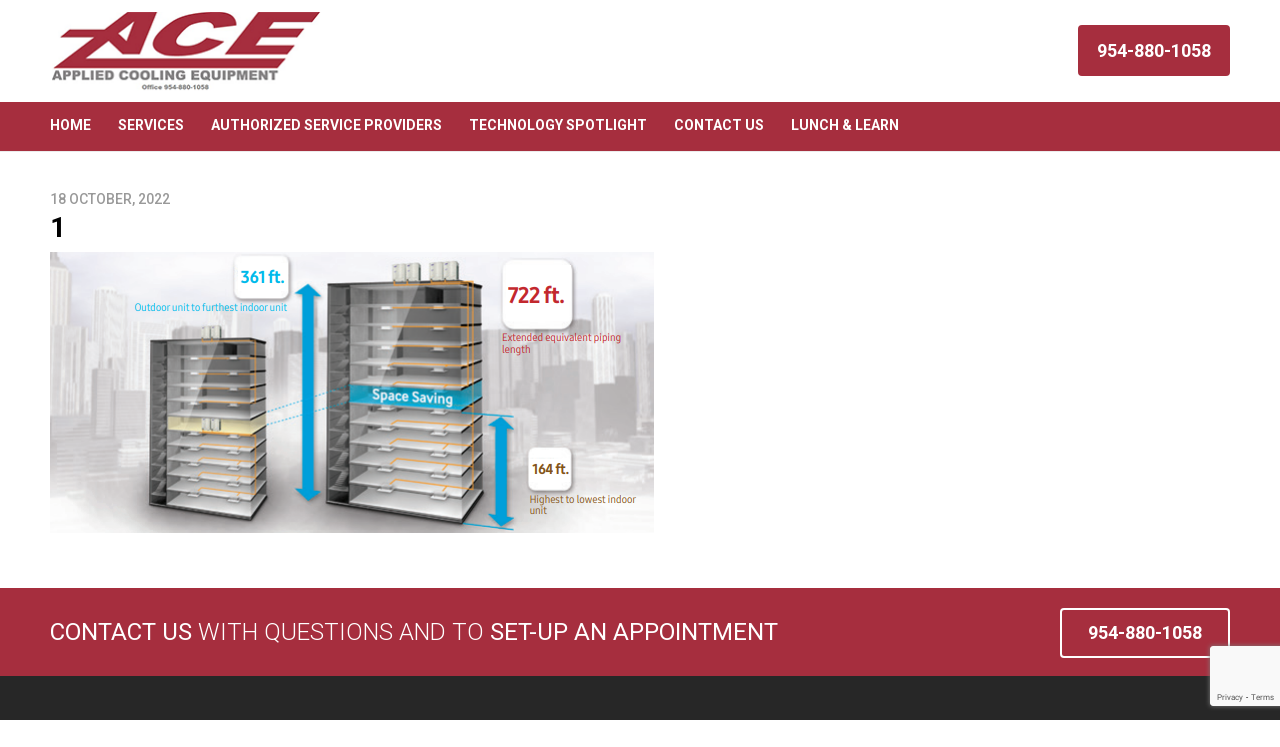

--- FILE ---
content_type: text/html; charset=UTF-8
request_url: https://acequip.net/technology-spotlight/attachment/1/
body_size: 6258
content:
<!doctype html>
<html><head>
<meta charset="UTF-8">
<meta name="viewport" content="width=device-width, initial-scale=1.0,  maximum-scale=1.0">
<link rel="pingback" href="https://acequip.net/xmlrpc.php" />
<link rel="shortcut icon" href="https://acequip.net/wp-content/themes/scapplied/favicon.ico" type="image/x-icon" />
<link href="https://fonts.googleapis.com/css?family=Roboto:300,400,500,700" rel="stylesheet"> 
<style>img:is([sizes="auto" i], [sizes^="auto," i]) { contain-intrinsic-size: 3000px 1500px }</style>
<!-- All in One SEO 4.8.1 - aioseo.com -->
<title>1 | Applied Cooling Equipment, Inc.</title>
<meta name="robots" content="max-image-preview:large" />
<meta name="author" content="American Creative"/>
<link rel="canonical" href="https://acequip.net/technology-spotlight/attachment/1/" />
<meta name="generator" content="All in One SEO (AIOSEO) 4.8.1" />
<meta property="og:locale" content="en_US" />
<meta property="og:site_name" content="Applied Cooling Equipment, Inc. |" />
<meta property="og:type" content="article" />
<meta property="og:title" content="1 | Applied Cooling Equipment, Inc." />
<meta property="og:url" content="https://acequip.net/technology-spotlight/attachment/1/" />
<meta property="article:published_time" content="2022-10-19T01:58:54+00:00" />
<meta property="article:modified_time" content="2022-10-19T01:58:54+00:00" />
<meta name="twitter:card" content="summary" />
<meta name="twitter:title" content="1 | Applied Cooling Equipment, Inc." />
<script type="application/ld+json" class="aioseo-schema">
{"@context":"https:\/\/schema.org","@graph":[{"@type":"BreadcrumbList","@id":"https:\/\/acequip.net\/technology-spotlight\/attachment\/1\/#breadcrumblist","itemListElement":[{"@type":"ListItem","@id":"https:\/\/acequip.net\/#listItem","position":1,"name":"Home","item":"https:\/\/acequip.net\/","nextItem":{"@type":"ListItem","@id":"https:\/\/acequip.net\/technology-spotlight\/attachment\/1\/#listItem","name":"1"}},{"@type":"ListItem","@id":"https:\/\/acequip.net\/technology-spotlight\/attachment\/1\/#listItem","position":2,"name":"1","previousItem":{"@type":"ListItem","@id":"https:\/\/acequip.net\/#listItem","name":"Home"}}]},{"@type":"ItemPage","@id":"https:\/\/acequip.net\/technology-spotlight\/attachment\/1\/#itempage","url":"https:\/\/acequip.net\/technology-spotlight\/attachment\/1\/","name":"1 | Applied Cooling Equipment, Inc.","inLanguage":"en-US","isPartOf":{"@id":"https:\/\/acequip.net\/#website"},"breadcrumb":{"@id":"https:\/\/acequip.net\/technology-spotlight\/attachment\/1\/#breadcrumblist"},"author":{"@id":"https:\/\/acequip.net\/author\/americancreative\/#author"},"creator":{"@id":"https:\/\/acequip.net\/author\/americancreative\/#author"},"datePublished":"2022-10-18T21:58:54-04:00","dateModified":"2022-10-18T21:58:54-04:00"},{"@type":"Organization","@id":"https:\/\/acequip.net\/#organization","name":"Applied Cooling Equipment, Inc.","url":"https:\/\/acequip.net\/"},{"@type":"Person","@id":"https:\/\/acequip.net\/author\/americancreative\/#author","url":"https:\/\/acequip.net\/author\/americancreative\/","name":"American Creative"},{"@type":"WebSite","@id":"https:\/\/acequip.net\/#website","url":"https:\/\/acequip.net\/","name":"Applied Cooling Equipment, Inc.","inLanguage":"en-US","publisher":{"@id":"https:\/\/acequip.net\/#organization"}}]}
</script>
<!-- All in One SEO -->
<!-- <link rel='stylesheet' id='wp-block-library-css' href='https://acequip.net/wp-includes/css/dist/block-library/style.min.css?ver=6.7.4' type='text/css' media='all' /> -->
<link rel="stylesheet" type="text/css" href="//acequip.net/wp-content/cache/wpfc-minified/fczhda88/hqxn3.css" media="all"/>
<style id='classic-theme-styles-inline-css' type='text/css'>
/*! This file is auto-generated */
.wp-block-button__link{color:#fff;background-color:#32373c;border-radius:9999px;box-shadow:none;text-decoration:none;padding:calc(.667em + 2px) calc(1.333em + 2px);font-size:1.125em}.wp-block-file__button{background:#32373c;color:#fff;text-decoration:none}
</style>
<style id='global-styles-inline-css' type='text/css'>
:root{--wp--preset--aspect-ratio--square: 1;--wp--preset--aspect-ratio--4-3: 4/3;--wp--preset--aspect-ratio--3-4: 3/4;--wp--preset--aspect-ratio--3-2: 3/2;--wp--preset--aspect-ratio--2-3: 2/3;--wp--preset--aspect-ratio--16-9: 16/9;--wp--preset--aspect-ratio--9-16: 9/16;--wp--preset--color--black: #000000;--wp--preset--color--cyan-bluish-gray: #abb8c3;--wp--preset--color--white: #ffffff;--wp--preset--color--pale-pink: #f78da7;--wp--preset--color--vivid-red: #cf2e2e;--wp--preset--color--luminous-vivid-orange: #ff6900;--wp--preset--color--luminous-vivid-amber: #fcb900;--wp--preset--color--light-green-cyan: #7bdcb5;--wp--preset--color--vivid-green-cyan: #00d084;--wp--preset--color--pale-cyan-blue: #8ed1fc;--wp--preset--color--vivid-cyan-blue: #0693e3;--wp--preset--color--vivid-purple: #9b51e0;--wp--preset--gradient--vivid-cyan-blue-to-vivid-purple: linear-gradient(135deg,rgba(6,147,227,1) 0%,rgb(155,81,224) 100%);--wp--preset--gradient--light-green-cyan-to-vivid-green-cyan: linear-gradient(135deg,rgb(122,220,180) 0%,rgb(0,208,130) 100%);--wp--preset--gradient--luminous-vivid-amber-to-luminous-vivid-orange: linear-gradient(135deg,rgba(252,185,0,1) 0%,rgba(255,105,0,1) 100%);--wp--preset--gradient--luminous-vivid-orange-to-vivid-red: linear-gradient(135deg,rgba(255,105,0,1) 0%,rgb(207,46,46) 100%);--wp--preset--gradient--very-light-gray-to-cyan-bluish-gray: linear-gradient(135deg,rgb(238,238,238) 0%,rgb(169,184,195) 100%);--wp--preset--gradient--cool-to-warm-spectrum: linear-gradient(135deg,rgb(74,234,220) 0%,rgb(151,120,209) 20%,rgb(207,42,186) 40%,rgb(238,44,130) 60%,rgb(251,105,98) 80%,rgb(254,248,76) 100%);--wp--preset--gradient--blush-light-purple: linear-gradient(135deg,rgb(255,206,236) 0%,rgb(152,150,240) 100%);--wp--preset--gradient--blush-bordeaux: linear-gradient(135deg,rgb(254,205,165) 0%,rgb(254,45,45) 50%,rgb(107,0,62) 100%);--wp--preset--gradient--luminous-dusk: linear-gradient(135deg,rgb(255,203,112) 0%,rgb(199,81,192) 50%,rgb(65,88,208) 100%);--wp--preset--gradient--pale-ocean: linear-gradient(135deg,rgb(255,245,203) 0%,rgb(182,227,212) 50%,rgb(51,167,181) 100%);--wp--preset--gradient--electric-grass: linear-gradient(135deg,rgb(202,248,128) 0%,rgb(113,206,126) 100%);--wp--preset--gradient--midnight: linear-gradient(135deg,rgb(2,3,129) 0%,rgb(40,116,252) 100%);--wp--preset--font-size--small: 13px;--wp--preset--font-size--medium: 20px;--wp--preset--font-size--large: 36px;--wp--preset--font-size--x-large: 42px;--wp--preset--spacing--20: 0.44rem;--wp--preset--spacing--30: 0.67rem;--wp--preset--spacing--40: 1rem;--wp--preset--spacing--50: 1.5rem;--wp--preset--spacing--60: 2.25rem;--wp--preset--spacing--70: 3.38rem;--wp--preset--spacing--80: 5.06rem;--wp--preset--shadow--natural: 6px 6px 9px rgba(0, 0, 0, 0.2);--wp--preset--shadow--deep: 12px 12px 50px rgba(0, 0, 0, 0.4);--wp--preset--shadow--sharp: 6px 6px 0px rgba(0, 0, 0, 0.2);--wp--preset--shadow--outlined: 6px 6px 0px -3px rgba(255, 255, 255, 1), 6px 6px rgba(0, 0, 0, 1);--wp--preset--shadow--crisp: 6px 6px 0px rgba(0, 0, 0, 1);}:where(.is-layout-flex){gap: 0.5em;}:where(.is-layout-grid){gap: 0.5em;}body .is-layout-flex{display: flex;}.is-layout-flex{flex-wrap: wrap;align-items: center;}.is-layout-flex > :is(*, div){margin: 0;}body .is-layout-grid{display: grid;}.is-layout-grid > :is(*, div){margin: 0;}:where(.wp-block-columns.is-layout-flex){gap: 2em;}:where(.wp-block-columns.is-layout-grid){gap: 2em;}:where(.wp-block-post-template.is-layout-flex){gap: 1.25em;}:where(.wp-block-post-template.is-layout-grid){gap: 1.25em;}.has-black-color{color: var(--wp--preset--color--black) !important;}.has-cyan-bluish-gray-color{color: var(--wp--preset--color--cyan-bluish-gray) !important;}.has-white-color{color: var(--wp--preset--color--white) !important;}.has-pale-pink-color{color: var(--wp--preset--color--pale-pink) !important;}.has-vivid-red-color{color: var(--wp--preset--color--vivid-red) !important;}.has-luminous-vivid-orange-color{color: var(--wp--preset--color--luminous-vivid-orange) !important;}.has-luminous-vivid-amber-color{color: var(--wp--preset--color--luminous-vivid-amber) !important;}.has-light-green-cyan-color{color: var(--wp--preset--color--light-green-cyan) !important;}.has-vivid-green-cyan-color{color: var(--wp--preset--color--vivid-green-cyan) !important;}.has-pale-cyan-blue-color{color: var(--wp--preset--color--pale-cyan-blue) !important;}.has-vivid-cyan-blue-color{color: var(--wp--preset--color--vivid-cyan-blue) !important;}.has-vivid-purple-color{color: var(--wp--preset--color--vivid-purple) !important;}.has-black-background-color{background-color: var(--wp--preset--color--black) !important;}.has-cyan-bluish-gray-background-color{background-color: var(--wp--preset--color--cyan-bluish-gray) !important;}.has-white-background-color{background-color: var(--wp--preset--color--white) !important;}.has-pale-pink-background-color{background-color: var(--wp--preset--color--pale-pink) !important;}.has-vivid-red-background-color{background-color: var(--wp--preset--color--vivid-red) !important;}.has-luminous-vivid-orange-background-color{background-color: var(--wp--preset--color--luminous-vivid-orange) !important;}.has-luminous-vivid-amber-background-color{background-color: var(--wp--preset--color--luminous-vivid-amber) !important;}.has-light-green-cyan-background-color{background-color: var(--wp--preset--color--light-green-cyan) !important;}.has-vivid-green-cyan-background-color{background-color: var(--wp--preset--color--vivid-green-cyan) !important;}.has-pale-cyan-blue-background-color{background-color: var(--wp--preset--color--pale-cyan-blue) !important;}.has-vivid-cyan-blue-background-color{background-color: var(--wp--preset--color--vivid-cyan-blue) !important;}.has-vivid-purple-background-color{background-color: var(--wp--preset--color--vivid-purple) !important;}.has-black-border-color{border-color: var(--wp--preset--color--black) !important;}.has-cyan-bluish-gray-border-color{border-color: var(--wp--preset--color--cyan-bluish-gray) !important;}.has-white-border-color{border-color: var(--wp--preset--color--white) !important;}.has-pale-pink-border-color{border-color: var(--wp--preset--color--pale-pink) !important;}.has-vivid-red-border-color{border-color: var(--wp--preset--color--vivid-red) !important;}.has-luminous-vivid-orange-border-color{border-color: var(--wp--preset--color--luminous-vivid-orange) !important;}.has-luminous-vivid-amber-border-color{border-color: var(--wp--preset--color--luminous-vivid-amber) !important;}.has-light-green-cyan-border-color{border-color: var(--wp--preset--color--light-green-cyan) !important;}.has-vivid-green-cyan-border-color{border-color: var(--wp--preset--color--vivid-green-cyan) !important;}.has-pale-cyan-blue-border-color{border-color: var(--wp--preset--color--pale-cyan-blue) !important;}.has-vivid-cyan-blue-border-color{border-color: var(--wp--preset--color--vivid-cyan-blue) !important;}.has-vivid-purple-border-color{border-color: var(--wp--preset--color--vivid-purple) !important;}.has-vivid-cyan-blue-to-vivid-purple-gradient-background{background: var(--wp--preset--gradient--vivid-cyan-blue-to-vivid-purple) !important;}.has-light-green-cyan-to-vivid-green-cyan-gradient-background{background: var(--wp--preset--gradient--light-green-cyan-to-vivid-green-cyan) !important;}.has-luminous-vivid-amber-to-luminous-vivid-orange-gradient-background{background: var(--wp--preset--gradient--luminous-vivid-amber-to-luminous-vivid-orange) !important;}.has-luminous-vivid-orange-to-vivid-red-gradient-background{background: var(--wp--preset--gradient--luminous-vivid-orange-to-vivid-red) !important;}.has-very-light-gray-to-cyan-bluish-gray-gradient-background{background: var(--wp--preset--gradient--very-light-gray-to-cyan-bluish-gray) !important;}.has-cool-to-warm-spectrum-gradient-background{background: var(--wp--preset--gradient--cool-to-warm-spectrum) !important;}.has-blush-light-purple-gradient-background{background: var(--wp--preset--gradient--blush-light-purple) !important;}.has-blush-bordeaux-gradient-background{background: var(--wp--preset--gradient--blush-bordeaux) !important;}.has-luminous-dusk-gradient-background{background: var(--wp--preset--gradient--luminous-dusk) !important;}.has-pale-ocean-gradient-background{background: var(--wp--preset--gradient--pale-ocean) !important;}.has-electric-grass-gradient-background{background: var(--wp--preset--gradient--electric-grass) !important;}.has-midnight-gradient-background{background: var(--wp--preset--gradient--midnight) !important;}.has-small-font-size{font-size: var(--wp--preset--font-size--small) !important;}.has-medium-font-size{font-size: var(--wp--preset--font-size--medium) !important;}.has-large-font-size{font-size: var(--wp--preset--font-size--large) !important;}.has-x-large-font-size{font-size: var(--wp--preset--font-size--x-large) !important;}
:where(.wp-block-post-template.is-layout-flex){gap: 1.25em;}:where(.wp-block-post-template.is-layout-grid){gap: 1.25em;}
:where(.wp-block-columns.is-layout-flex){gap: 2em;}:where(.wp-block-columns.is-layout-grid){gap: 2em;}
:root :where(.wp-block-pullquote){font-size: 1.5em;line-height: 1.6;}
</style>
<!-- <link rel='stylesheet' id='contact-form-7-css' href='https://acequip.net/wp-content/plugins/contact-form-7/includes/css/styles.css?ver=5.7.7' type='text/css' media='all' /> -->
<!-- <link rel='stylesheet' id='page-list-style-css' href='https://acequip.net/wp-content/plugins/page-list/css/page-list.css?ver=5.7' type='text/css' media='all' /> -->
<!-- <link rel='stylesheet' id='wp-lightbox-2.min.css-css' href='https://acequip.net/wp-content/plugins/wp-lightbox-2/styles/lightbox.min.css?ver=1.3.4' type='text/css' media='all' /> -->
<!-- <link rel='stylesheet' id='stylesheet-css' href='https://acequip.net/wp-content/themes/scapplied/style.css?ver=1.6.0' type='text/css' media='all' /> -->
<!-- <link rel='stylesheet' id='font-awesome-css' href='https://acequip.net/wp-content/themes/scapplied/css/fa.css?ver=4.5' type='text/css' media='all' /> -->
<link rel="stylesheet" type="text/css" href="//acequip.net/wp-content/cache/wpfc-minified/6l0hd1xt/hqxn3.css" media="all"/>
<script src='//acequip.net/wp-content/cache/wpfc-minified/een3rg9w/hqxn3.js' type="text/javascript"></script>
<!-- <script type="text/javascript" src="https://acequip.net/wp-content/themes/scapplied/js/core.jquery.js?ver=1.9.1" id="jquery-js"></script> -->
<!-- <script type="text/javascript" src="https://acequip.net/wp-content/themes/scapplied/js/core.jquery.ui.js?ver=1.10.4" id="core-jquery-ui-js"></script> -->
<!-- <script type="text/javascript" src="https://acequip.net/wp-content/themes/scapplied/js/core.plugins.js?ver=1.2.0" id="core-plugin-js"></script> -->
<!-- <script type="text/javascript" src="https://acequip.net/wp-content/themes/scapplied/js/jquery.plugin.js?ver=1.1.5" id="plugin-js"></script> -->
<!-- <script type="text/javascript" src="https://acequip.net/wp-content/themes/scapplied/js/jquery.init.js?ver=1.1.0" id="scripts-js"></script> -->
<link rel="https://api.w.org/" href="https://acequip.net/wp-json/" /><link rel="alternate" title="JSON" type="application/json" href="https://acequip.net/wp-json/wp/v2/media/421" /><link rel='shortlink' href='https://acequip.net/?p=421' />
<link rel="alternate" title="oEmbed (JSON)" type="application/json+oembed" href="https://acequip.net/wp-json/oembed/1.0/embed?url=https%3A%2F%2Facequip.net%2Ftechnology-spotlight%2Fattachment%2F1%2F" />
<link rel="alternate" title="oEmbed (XML)" type="text/xml+oembed" href="https://acequip.net/wp-json/oembed/1.0/embed?url=https%3A%2F%2Facequip.net%2Ftechnology-spotlight%2Fattachment%2F1%2F&#038;format=xml" />
<style media="screen" type="text/css" id="dynamic-1x0">.ibanner { background:#000000 } .header-sticky {position:fixed; top: -300px; z-index:99; display:block; transition: all 0.6s ease-in-out 0s; -webkit-transition: all 0.6s ease-in-out 0s; -moz-transition: all 0.6s ease-in-out 0s;} .header-sticky.fixed-now {top: 0;} .admin-bar .header-sticky.fixed-now {top:32px;} .header-sticky.sticky-yes {box-shadow:0 0 4px #000; -moz-box-shadow:0 0 4px #000; -webkit-box-shadow:0 0 4px #000;} </style><!--[if lt IE 9]> <script src="http://html5shiv.googlecode.com/svn/trunk/html5.js"></script><![endif]-->
</head>
<body id="body" class="attachment attachment-template-default single single-attachment postid-421 attachmentid-421 attachment-png   lang-en  is-sticky">
<header id="masthead" class="masthead header header-global header-style1 sticky-yes has-banner has-titles section">
<section class="site-header section">
<div class="main">
<div class="grid12">
<div class="site-logo">
<a href="https://acequip.net/">
<img src="https://acequip.net/wp-content/themes/scapplied/images/logo.png" alt="Applied Cooling Equipment, Inc."></a>
</div>
<div class="topbar">
<div class="top-wgs">
<div class="wgs wgs-top widget_text">			<div class="textwidget"><a href="tel:9548801058" class="button btn-normal"><span>954-880-1058</span></a></div>
</div>                    </div>
</div>
</div>
</div>
</section>
<section class="section">
<nav class="inav primary-nav" role="navigation">
<div class="main">
<ul id="navmain" class="menu"><li id="menu-item-17" class="menu-item menu-item-type-post_type menu-item-object-page menu-item-home menu-item-17"><a href="https://acequip.net/"><span>Home</span></a></li>
<li id="menu-item-485" class="menu-item menu-item-type-custom menu-item-object-custom menu-item-has-children menu-item-485"><a href="#"><span>Services</span></a>
<ul class="sub-menu">
<li id="menu-item-19" class="menu-item menu-item-type-post_type menu-item-object-page menu-item-19"><a href="https://acequip.net/commercial-hvac-equipment/"><span>Commercial HVAC Equipment</span></a></li>
<li id="menu-item-20" class="menu-item menu-item-type-post_type menu-item-object-page menu-item-20"><a href="https://acequip.net/dehumidification-systems/"><span>Dehumidification Systems</span></a></li>
<li id="menu-item-21" class="menu-item menu-item-type-post_type menu-item-object-page menu-item-21"><a href="https://acequip.net/product-lines-and-manufacturers/"><span>Product Lines and Manufacturers</span></a></li>
<li id="menu-item-484" class="menu-item menu-item-type-post_type menu-item-object-page menu-item-484"><a href="https://acequip.net/replacement-commercial-ac-equipment/"><span>Replacement Commercial AC Equipment</span></a></li>
</ul>
</li>
<li id="menu-item-18" class="menu-item menu-item-type-post_type menu-item-object-page menu-item-18"><a href="https://acequip.net/authorized-service-providers/"><span>Authorized Service Providers</span></a></li>
<li id="menu-item-353" class="menu-item menu-item-type-post_type menu-item-object-page menu-item-353"><a href="https://acequip.net/technology-spotlight/"><span>Technology Spotlight</span></a></li>
<li id="menu-item-22" class="menu-item menu-item-type-post_type menu-item-object-page menu-item-22"><a href="https://acequip.net/contact-us/"><span>Contact Us</span></a></li>
<li id="menu-item-501" class="menu-item menu-item-type-post_type menu-item-object-page menu-item-501"><a href="https://acequip.net/lunch-learn/"><span>Lunch &#038; Learn</span></a></li>
</ul>                <div class="menu-toggle"><i class="icon fa fa-bars"></i><i class="icon fa fa-close"></i><span>Menu</span></div>
</div>
</nav>
</section>
</header>
<section id="wrap" class="section wrap page-container inside-ipage">
<div class="main"><section class="section wrapper iblog iblog-post no-sidebar full-width">
<div class="icontent grid12">
<div class="content-indent">
<article class="ep esingle post-421 attachment type-attachment status-inherit hentry">
<header class="page-heading post-title">
<div class="post-meta">
<span class="post-date">18 October, 2022</span>
</div>
<h1 class="heading">1</h1>
</header>
<div class="entry-content entry">
<p class="attachment"><a href='https://acequip.net/wp-content/uploads/2022/10/1.png' rel="lightbox[421]"><img fetchpriority="high" decoding="async" width="604" height="281" src="https://acequip.net/wp-content/uploads/2022/10/1.png" class="attachment-medium size-medium" alt="" /></a></p>
</div>
</article>
</div>
</div>
</section>
	</div></section>
<section id="bottom" class="bottom section">
<div class="main">
<div class="wgs wgs-bottom widget-cta cta-2"><div class="call-action cta-hasp cta-basic"><div class="cta-wrap"><div class="cta-text"><p><a href="/contact-us/">Contact Us</a> with questions and to <a href="/contact-us/">set-up an Appointment</a></p>
</div><span class="cta-action"><a href="tel:9548801058" class="button button-cta btn-basic"><span>954-880-1058</span></a></span></div></div></div>    </div>
</section>
<footer id="footer" class="footer section">
<div class="main">
<div class="wgs grid3 wgs-footer wgs-ft-1 widget_text text-5">			<div class="textwidget"><img src="/wp-content/uploads/2016/09/logo-footer.png" alt="Applied Cooling Equipment, Inc" /></div>
</div>                    <div class="wgs grid3 wgs-footer wgs-ft-2 widget_nav_menu nav_menu-2"><div class="menu-service-menu-container"><ul id="menu-service-menu" class="menu"><li id="menu-item-54" class="menu-item menu-item-type-post_type menu-item-object-page menu-item-54"><a href="https://acequip.net/commercial-hvac-equipment/">Commercial HVAC Equipment</a></li>
<li id="menu-item-55" class="menu-item menu-item-type-post_type menu-item-object-page menu-item-55"><a href="https://acequip.net/dehumidification-systems/">Dehumidification Systems</a></li>
<li id="menu-item-56" class="menu-item menu-item-type-post_type menu-item-object-page menu-item-56"><a href="https://acequip.net/product-lines-and-manufacturers/">Product Lines and Manufacturers</a></li>
<li id="menu-item-108" class="menu-item menu-item-type-post_type menu-item-object-page menu-item-108"><a href="https://acequip.net/replacement-commercial-ac-equipment/">Replacement Commercial AC Equipment</a></li>
</ul></div></div>                    <div class="wgs grid3 wgs-footer wgs-ft-3 widget_nav_menu nav_menu-3"><div class="menu-footer-menu-container"><ul id="menu-footer-menu" class="menu"><li id="menu-item-58" class="menu-item menu-item-type-post_type menu-item-object-page menu-item-home menu-item-58"><a href="https://acequip.net/">Home</a></li>
<li id="menu-item-59" class="menu-item menu-item-type-post_type menu-item-object-page menu-item-59"><a href="https://acequip.net/authorized-service-providers/">Authorized Service Providers</a></li>
<li id="menu-item-351" class="menu-item menu-item-type-post_type menu-item-object-page menu-item-351"><a href="https://acequip.net/technology-spotlight/">Technology Spotlight</a></li>
<li id="menu-item-60" class="menu-item menu-item-type-post_type menu-item-object-page menu-item-60"><a href="https://acequip.net/contact-us/">Contact Us</a></li>
<li id="menu-item-61" class="menu-item menu-item-type-post_type menu-item-object-page menu-item-61"><a href="https://acequip.net/sitemap/">Sitemap</a></li>
</ul></div></div>                    <div class="wgs grid3 wgs-footer wgs-ft-4 widget_text text-6">			<div class="textwidget"><p><span>Phone :</span><a href="tel:9548801058">954-880-1058</a></p>
<p>10400 W State Rd 84, #106<br />
Davie, FL 33324</p>
</div>
</div>                </div>
</div>
</footer>
<section class="section copyright">
<div class="main">
<span class="quick-nav"><a href="https://acequip.net/">Home</a><span class="sep"> | </span><a href="https://acequip.net/authorized-service-providers/">Authorized Service Providers</a><span class="sep"> | </span><a href="https://acequip.net/technology-spotlight/">Technology Spotlight</a><span class="sep"> | </span><a href="https://acequip.net/contact-us/">Contact Us</a><span class="sep"> | </span><a href="https://acequip.net/sitemap/">Sitemap</a></span><p class="copy-info">Copyright &copy; 2025.  Applied Cooling Equipment, Inc. All Rights Reserved. <span class="siteby"><a href="http://www.americancreative.com/" target="_blank">Website By American Creative</a></span></p>        </div>
</section>
<section class="header-clone header header-global header-style1 sticky-yes has-banner has-titles header-sticky section">
<div class="header-wrap site-header section">
<nav class="inav primary-nav" role="navigation">
<div class="main">
<ul id="navmain" class="menu"><li class="menu-item menu-item-type-post_type menu-item-object-page menu-item-home menu-item-17"><a href="https://acequip.net/"><span>Home</span></a></li>
<li class="menu-item menu-item-type-custom menu-item-object-custom menu-item-has-children menu-item-485"><a href="#"><span>Services</span></a>
<ul class="sub-menu">
<li class="menu-item menu-item-type-post_type menu-item-object-page menu-item-19"><a href="https://acequip.net/commercial-hvac-equipment/"><span>Commercial HVAC Equipment</span></a></li>
<li class="menu-item menu-item-type-post_type menu-item-object-page menu-item-20"><a href="https://acequip.net/dehumidification-systems/"><span>Dehumidification Systems</span></a></li>
<li class="menu-item menu-item-type-post_type menu-item-object-page menu-item-21"><a href="https://acequip.net/product-lines-and-manufacturers/"><span>Product Lines and Manufacturers</span></a></li>
<li class="menu-item menu-item-type-post_type menu-item-object-page menu-item-484"><a href="https://acequip.net/replacement-commercial-ac-equipment/"><span>Replacement Commercial AC Equipment</span></a></li>
</ul>
</li>
<li class="menu-item menu-item-type-post_type menu-item-object-page menu-item-18"><a href="https://acequip.net/authorized-service-providers/"><span>Authorized Service Providers</span></a></li>
<li class="menu-item menu-item-type-post_type menu-item-object-page menu-item-353"><a href="https://acequip.net/technology-spotlight/"><span>Technology Spotlight</span></a></li>
<li class="menu-item menu-item-type-post_type menu-item-object-page menu-item-22"><a href="https://acequip.net/contact-us/"><span>Contact Us</span></a></li>
<li class="menu-item menu-item-type-post_type menu-item-object-page menu-item-501"><a href="https://acequip.net/lunch-learn/"><span>Lunch &#038; Learn</span></a></li>
</ul>                <div class="menu-toggle"><i class="icon fa fa-bars"></i><i class="icon fa fa-close"></i><span>Menu</span></div>
</div>
</nav>
</div>
</section>
<script>
(function(e){
var el = document.createElement('script');
el.setAttribute('data-account', 'DfuPTeMzvV');
el.setAttribute('src', 'https://cdn.userway.org/widget.js');
document.body.appendChild(el);
})();
</script><script type="text/javascript" src="https://acequip.net/wp-content/plugins/contact-form-7/includes/swv/js/index.js?ver=5.7.7" id="swv-js"></script>
<script type="text/javascript" id="contact-form-7-js-extra">
/* <![CDATA[ */
var wpcf7 = {"api":{"root":"https:\/\/acequip.net\/wp-json\/","namespace":"contact-form-7\/v1"}};
/* ]]> */
</script>
<script type="text/javascript" src="https://acequip.net/wp-content/plugins/contact-form-7/includes/js/index.js?ver=5.7.7" id="contact-form-7-js"></script>
<script type="text/javascript" id="wp-jquery-lightbox-js-extra">
/* <![CDATA[ */
var JQLBSettings = {"fitToScreen":"1","resizeSpeed":"400","displayDownloadLink":"0","navbarOnTop":"0","loopImages":"","resizeCenter":"","marginSize":"0","linkTarget":"","help":"","prevLinkTitle":"previous image","nextLinkTitle":"next image","prevLinkText":"\u00ab Previous","nextLinkText":"Next \u00bb","closeTitle":"close image gallery","image":"Image ","of":" of ","download":"Download","jqlb_overlay_opacity":"80","jqlb_overlay_color":"#000000","jqlb_overlay_close":"1","jqlb_border_width":"10","jqlb_border_color":"#ffffff","jqlb_border_radius":"0","jqlb_image_info_background_transparency":"100","jqlb_image_info_bg_color":"#ffffff","jqlb_image_info_text_color":"#000000","jqlb_image_info_text_fontsize":"10","jqlb_show_text_for_image":"1","jqlb_next_image_title":"next image","jqlb_previous_image_title":"previous image","jqlb_next_button_image":"https:\/\/acequip.net\/wp-content\/plugins\/wp-lightbox-2\/styles\/images\/next.gif","jqlb_previous_button_image":"https:\/\/acequip.net\/wp-content\/plugins\/wp-lightbox-2\/styles\/images\/prev.gif","jqlb_maximum_width":"","jqlb_maximum_height":"","jqlb_show_close_button":"1","jqlb_close_image_title":"close image gallery","jqlb_close_image_max_heght":"22","jqlb_image_for_close_lightbox":"https:\/\/acequip.net\/wp-content\/plugins\/wp-lightbox-2\/styles\/images\/closelabel.gif","jqlb_keyboard_navigation":"1","jqlb_popup_size_fix":"0"};
/* ]]> */
</script>
<script type="text/javascript" src="https://acequip.net/wp-content/plugins/wp-lightbox-2/js/dist/wp-lightbox-2.min.js?ver=1.3.4.1" id="wp-jquery-lightbox-js"></script>
<script type="text/javascript" src="https://www.google.com/recaptcha/api.js?render=6LdB4CoeAAAAALvySYZkwqzyov9GfCLGHTgfaitq&amp;ver=3.0" id="google-recaptcha-js"></script>
<script type="text/javascript" src="https://acequip.net/wp-includes/js/dist/vendor/wp-polyfill.min.js?ver=3.15.0" id="wp-polyfill-js"></script>
<script type="text/javascript" id="wpcf7-recaptcha-js-extra">
/* <![CDATA[ */
var wpcf7_recaptcha = {"sitekey":"6LdB4CoeAAAAALvySYZkwqzyov9GfCLGHTgfaitq","actions":{"homepage":"homepage","contactform":"contactform"}};
/* ]]> */
</script>
<script type="text/javascript" src="https://acequip.net/wp-content/plugins/contact-form-7/modules/recaptcha/index.js?ver=5.7.7" id="wpcf7-recaptcha-js"></script>
<script type="text/javascript" src="https://acequip.net/wp-includes/js/comment-reply.min.js?ver=6.7.4" id="comment-reply-js" async="async" data-wp-strategy="async"></script>
</body>
</html><!-- WP Fastest Cache file was created in 0.311 seconds, on November 27, 2025 @ 12:28 am -->

--- FILE ---
content_type: text/html; charset=utf-8
request_url: https://www.google.com/recaptcha/api2/anchor?ar=1&k=6LdB4CoeAAAAALvySYZkwqzyov9GfCLGHTgfaitq&co=aHR0cHM6Ly9hY2VxdWlwLm5ldDo0NDM.&hl=en&v=TkacYOdEJbdB_JjX802TMer9&size=invisible&anchor-ms=20000&execute-ms=15000&cb=wdk3f3pbxjxp
body_size: 45617
content:
<!DOCTYPE HTML><html dir="ltr" lang="en"><head><meta http-equiv="Content-Type" content="text/html; charset=UTF-8">
<meta http-equiv="X-UA-Compatible" content="IE=edge">
<title>reCAPTCHA</title>
<style type="text/css">
/* cyrillic-ext */
@font-face {
  font-family: 'Roboto';
  font-style: normal;
  font-weight: 400;
  src: url(//fonts.gstatic.com/s/roboto/v18/KFOmCnqEu92Fr1Mu72xKKTU1Kvnz.woff2) format('woff2');
  unicode-range: U+0460-052F, U+1C80-1C8A, U+20B4, U+2DE0-2DFF, U+A640-A69F, U+FE2E-FE2F;
}
/* cyrillic */
@font-face {
  font-family: 'Roboto';
  font-style: normal;
  font-weight: 400;
  src: url(//fonts.gstatic.com/s/roboto/v18/KFOmCnqEu92Fr1Mu5mxKKTU1Kvnz.woff2) format('woff2');
  unicode-range: U+0301, U+0400-045F, U+0490-0491, U+04B0-04B1, U+2116;
}
/* greek-ext */
@font-face {
  font-family: 'Roboto';
  font-style: normal;
  font-weight: 400;
  src: url(//fonts.gstatic.com/s/roboto/v18/KFOmCnqEu92Fr1Mu7mxKKTU1Kvnz.woff2) format('woff2');
  unicode-range: U+1F00-1FFF;
}
/* greek */
@font-face {
  font-family: 'Roboto';
  font-style: normal;
  font-weight: 400;
  src: url(//fonts.gstatic.com/s/roboto/v18/KFOmCnqEu92Fr1Mu4WxKKTU1Kvnz.woff2) format('woff2');
  unicode-range: U+0370-0377, U+037A-037F, U+0384-038A, U+038C, U+038E-03A1, U+03A3-03FF;
}
/* vietnamese */
@font-face {
  font-family: 'Roboto';
  font-style: normal;
  font-weight: 400;
  src: url(//fonts.gstatic.com/s/roboto/v18/KFOmCnqEu92Fr1Mu7WxKKTU1Kvnz.woff2) format('woff2');
  unicode-range: U+0102-0103, U+0110-0111, U+0128-0129, U+0168-0169, U+01A0-01A1, U+01AF-01B0, U+0300-0301, U+0303-0304, U+0308-0309, U+0323, U+0329, U+1EA0-1EF9, U+20AB;
}
/* latin-ext */
@font-face {
  font-family: 'Roboto';
  font-style: normal;
  font-weight: 400;
  src: url(//fonts.gstatic.com/s/roboto/v18/KFOmCnqEu92Fr1Mu7GxKKTU1Kvnz.woff2) format('woff2');
  unicode-range: U+0100-02BA, U+02BD-02C5, U+02C7-02CC, U+02CE-02D7, U+02DD-02FF, U+0304, U+0308, U+0329, U+1D00-1DBF, U+1E00-1E9F, U+1EF2-1EFF, U+2020, U+20A0-20AB, U+20AD-20C0, U+2113, U+2C60-2C7F, U+A720-A7FF;
}
/* latin */
@font-face {
  font-family: 'Roboto';
  font-style: normal;
  font-weight: 400;
  src: url(//fonts.gstatic.com/s/roboto/v18/KFOmCnqEu92Fr1Mu4mxKKTU1Kg.woff2) format('woff2');
  unicode-range: U+0000-00FF, U+0131, U+0152-0153, U+02BB-02BC, U+02C6, U+02DA, U+02DC, U+0304, U+0308, U+0329, U+2000-206F, U+20AC, U+2122, U+2191, U+2193, U+2212, U+2215, U+FEFF, U+FFFD;
}
/* cyrillic-ext */
@font-face {
  font-family: 'Roboto';
  font-style: normal;
  font-weight: 500;
  src: url(//fonts.gstatic.com/s/roboto/v18/KFOlCnqEu92Fr1MmEU9fCRc4AMP6lbBP.woff2) format('woff2');
  unicode-range: U+0460-052F, U+1C80-1C8A, U+20B4, U+2DE0-2DFF, U+A640-A69F, U+FE2E-FE2F;
}
/* cyrillic */
@font-face {
  font-family: 'Roboto';
  font-style: normal;
  font-weight: 500;
  src: url(//fonts.gstatic.com/s/roboto/v18/KFOlCnqEu92Fr1MmEU9fABc4AMP6lbBP.woff2) format('woff2');
  unicode-range: U+0301, U+0400-045F, U+0490-0491, U+04B0-04B1, U+2116;
}
/* greek-ext */
@font-face {
  font-family: 'Roboto';
  font-style: normal;
  font-weight: 500;
  src: url(//fonts.gstatic.com/s/roboto/v18/KFOlCnqEu92Fr1MmEU9fCBc4AMP6lbBP.woff2) format('woff2');
  unicode-range: U+1F00-1FFF;
}
/* greek */
@font-face {
  font-family: 'Roboto';
  font-style: normal;
  font-weight: 500;
  src: url(//fonts.gstatic.com/s/roboto/v18/KFOlCnqEu92Fr1MmEU9fBxc4AMP6lbBP.woff2) format('woff2');
  unicode-range: U+0370-0377, U+037A-037F, U+0384-038A, U+038C, U+038E-03A1, U+03A3-03FF;
}
/* vietnamese */
@font-face {
  font-family: 'Roboto';
  font-style: normal;
  font-weight: 500;
  src: url(//fonts.gstatic.com/s/roboto/v18/KFOlCnqEu92Fr1MmEU9fCxc4AMP6lbBP.woff2) format('woff2');
  unicode-range: U+0102-0103, U+0110-0111, U+0128-0129, U+0168-0169, U+01A0-01A1, U+01AF-01B0, U+0300-0301, U+0303-0304, U+0308-0309, U+0323, U+0329, U+1EA0-1EF9, U+20AB;
}
/* latin-ext */
@font-face {
  font-family: 'Roboto';
  font-style: normal;
  font-weight: 500;
  src: url(//fonts.gstatic.com/s/roboto/v18/KFOlCnqEu92Fr1MmEU9fChc4AMP6lbBP.woff2) format('woff2');
  unicode-range: U+0100-02BA, U+02BD-02C5, U+02C7-02CC, U+02CE-02D7, U+02DD-02FF, U+0304, U+0308, U+0329, U+1D00-1DBF, U+1E00-1E9F, U+1EF2-1EFF, U+2020, U+20A0-20AB, U+20AD-20C0, U+2113, U+2C60-2C7F, U+A720-A7FF;
}
/* latin */
@font-face {
  font-family: 'Roboto';
  font-style: normal;
  font-weight: 500;
  src: url(//fonts.gstatic.com/s/roboto/v18/KFOlCnqEu92Fr1MmEU9fBBc4AMP6lQ.woff2) format('woff2');
  unicode-range: U+0000-00FF, U+0131, U+0152-0153, U+02BB-02BC, U+02C6, U+02DA, U+02DC, U+0304, U+0308, U+0329, U+2000-206F, U+20AC, U+2122, U+2191, U+2193, U+2212, U+2215, U+FEFF, U+FFFD;
}
/* cyrillic-ext */
@font-face {
  font-family: 'Roboto';
  font-style: normal;
  font-weight: 900;
  src: url(//fonts.gstatic.com/s/roboto/v18/KFOlCnqEu92Fr1MmYUtfCRc4AMP6lbBP.woff2) format('woff2');
  unicode-range: U+0460-052F, U+1C80-1C8A, U+20B4, U+2DE0-2DFF, U+A640-A69F, U+FE2E-FE2F;
}
/* cyrillic */
@font-face {
  font-family: 'Roboto';
  font-style: normal;
  font-weight: 900;
  src: url(//fonts.gstatic.com/s/roboto/v18/KFOlCnqEu92Fr1MmYUtfABc4AMP6lbBP.woff2) format('woff2');
  unicode-range: U+0301, U+0400-045F, U+0490-0491, U+04B0-04B1, U+2116;
}
/* greek-ext */
@font-face {
  font-family: 'Roboto';
  font-style: normal;
  font-weight: 900;
  src: url(//fonts.gstatic.com/s/roboto/v18/KFOlCnqEu92Fr1MmYUtfCBc4AMP6lbBP.woff2) format('woff2');
  unicode-range: U+1F00-1FFF;
}
/* greek */
@font-face {
  font-family: 'Roboto';
  font-style: normal;
  font-weight: 900;
  src: url(//fonts.gstatic.com/s/roboto/v18/KFOlCnqEu92Fr1MmYUtfBxc4AMP6lbBP.woff2) format('woff2');
  unicode-range: U+0370-0377, U+037A-037F, U+0384-038A, U+038C, U+038E-03A1, U+03A3-03FF;
}
/* vietnamese */
@font-face {
  font-family: 'Roboto';
  font-style: normal;
  font-weight: 900;
  src: url(//fonts.gstatic.com/s/roboto/v18/KFOlCnqEu92Fr1MmYUtfCxc4AMP6lbBP.woff2) format('woff2');
  unicode-range: U+0102-0103, U+0110-0111, U+0128-0129, U+0168-0169, U+01A0-01A1, U+01AF-01B0, U+0300-0301, U+0303-0304, U+0308-0309, U+0323, U+0329, U+1EA0-1EF9, U+20AB;
}
/* latin-ext */
@font-face {
  font-family: 'Roboto';
  font-style: normal;
  font-weight: 900;
  src: url(//fonts.gstatic.com/s/roboto/v18/KFOlCnqEu92Fr1MmYUtfChc4AMP6lbBP.woff2) format('woff2');
  unicode-range: U+0100-02BA, U+02BD-02C5, U+02C7-02CC, U+02CE-02D7, U+02DD-02FF, U+0304, U+0308, U+0329, U+1D00-1DBF, U+1E00-1E9F, U+1EF2-1EFF, U+2020, U+20A0-20AB, U+20AD-20C0, U+2113, U+2C60-2C7F, U+A720-A7FF;
}
/* latin */
@font-face {
  font-family: 'Roboto';
  font-style: normal;
  font-weight: 900;
  src: url(//fonts.gstatic.com/s/roboto/v18/KFOlCnqEu92Fr1MmYUtfBBc4AMP6lQ.woff2) format('woff2');
  unicode-range: U+0000-00FF, U+0131, U+0152-0153, U+02BB-02BC, U+02C6, U+02DA, U+02DC, U+0304, U+0308, U+0329, U+2000-206F, U+20AC, U+2122, U+2191, U+2193, U+2212, U+2215, U+FEFF, U+FFFD;
}

</style>
<link rel="stylesheet" type="text/css" href="https://www.gstatic.com/recaptcha/releases/TkacYOdEJbdB_JjX802TMer9/styles__ltr.css">
<script nonce="v3gCEUs9xhrGndTRtZiSjQ" type="text/javascript">window['__recaptcha_api'] = 'https://www.google.com/recaptcha/api2/';</script>
<script type="text/javascript" src="https://www.gstatic.com/recaptcha/releases/TkacYOdEJbdB_JjX802TMer9/recaptcha__en.js" nonce="v3gCEUs9xhrGndTRtZiSjQ">
      
    </script></head>
<body><div id="rc-anchor-alert" class="rc-anchor-alert"></div>
<input type="hidden" id="recaptcha-token" value="[base64]">
<script type="text/javascript" nonce="v3gCEUs9xhrGndTRtZiSjQ">
      recaptcha.anchor.Main.init("[\x22ainput\x22,[\x22bgdata\x22,\x22\x22,\[base64]/[base64]/[base64]/[base64]/[base64]/[base64]/[base64]/[base64]/[base64]/[base64]/[base64]/[base64]/[base64]/[base64]\\u003d\x22,\[base64]\x22,\x22wqrCh13CsCIiSwlkwqwaFmotwpbClsKtwo1Yw7h0w57DisK0wo8mw5sSwp7DnQvCugHCkMKYwqfDgy/[base64]/wqPCniLDnRjCmMK+wq3CgsOzR8OUwqnCh8OPfEDCpnnDsSPDh8Oqwo9zwqXDjyQZw6hPwrpvAcKcwpzClw3Dp8KFDMKWKjJpOMKOFSjCpsOQHTd5N8KRJMKTw5NIwqnCqwpsFsOjwrc6UCfDsMKvw7/DmsKkwrR0w67CgUwSb8Kpw51KbSLDusKMUMKVwrPDlcOzfMOHUsKdwrFEfnwrwpnDlioWRMOpwo7Cri8XRMKuwrxkwrQeDggQwq98GgMKwq1VwqwnXhRtwo7DrMOXwo8KwqhMDhvDtsO7ABXDlMK3BsODwpDDoDYRU8Kdwq1fwo8kw5p0wp8/AFHDnQXDm8KrKsOkw5IOeMKSwoTCkMOWwrg7wr4CbgQKwpbDmMOSGDN5dBPCicOaw44lw4QUYWUJw4/[base64]/BsKAwrvCpUrCtw/Cjz8dwovCvFLDlnQ5UsKFw4TCrcK7w67Cv8OFw5vCpcO7esKfwqXDskLDsjrDvcOWUsKjDMKOOABQw5LDlGfDisOECMOtT8KPIyUUQsOOSsOVQBfDnQ5LXsK4w4zDi8Osw7HCglccw64kw5A/w5NRwpfClTbDoRkRw5vDiy/Cn8O+cBI+w41tw7YHwqUEHcKwwrwQJcKrwqfCi8K/RMKqeC5Dw6DCscKxPBJVAm/CqMKFw5LCnijDqRzCrcKQGybDj8ODw47CghIUUcOiwrAtR2MNcMOvwp/[base64]/DpcOgwprCvCnCiGbClsKmw4bCrkIiSsK1LCTDlGHDrcKCw4tawpzDisOhwp4nPGrDjA06wrs8P8KgYXMoDsK9wr0OHsOowoXDoMKTFE7Cj8O8w5rCpBTClsK/w7nDnMOrwpg8wrIhU2xuwrHCrxNJL8Ojw7PDisOsd8OAwoXCl8KhwopJU1lIEcKkZ8Kbwr8BKsOmMcOQBMOUw5zDs3rCoFrDosK0wp7ChcKbwq9eM8O4wpLDvUAMRhXCnT4cw5EnwpMAwqjCv1fDqMO8w4PDpw1kwqrCusO/FS/Ck8OWw7NbwqnDtiZ1w5thwpk6w7Vjw7/[base64]/Dn8OOw53DsnVSYzZuShp2LRvDscOow7DCtsOZQSp3LhfCosKJDFJ/[base64]/DpH1Uw7hjcATDhsK/BsOzw7/[base64]/CkcK5IU/Dmg7Dn8KSwr3DtcOfw6IObhbCv3XCmHAAwrpqacKoDsOMLxvDqsKawqxcwrVuWlfCsm3CjcKaCD9ENC4EEnPCtMKAwqYnw7nCs8K5w5lzAysDbEEGW8KmFMOKwpoqbMKCwr8+wpBnw5/DgizDpBzCqsKgZz5/w5/DsDJFw5bDs8KTw4pMwrFfFsKNw7wpDMOFw4Maw47Du8OtSMKKw5DDr8OJQMOAN8KlTMK3LCjCrxPChjpSw6fDpjJePVLCo8OGDMKzw4p/w69Ed8OiwrrDsMK7ZQvCoCdiw6vDkjfDhkMYwqpAwqXDiHoIViwGw7HDmBRPwr3DlsKCw6QLwrExwp7Ck8KqQC0mSC7DqWpOfsOlJ8KsU3nDj8O3Blwlw7/[base64]/w7h9w7PDmWEIGlPClMKnw75yw4kew7/Co8KRwpjDgsK0b8Otd0Vaw6RBwoccw6cLwp0hwqjDmGjCrAzDjcOUw6lpKhJIwqTDmsKbLsOkR2c2wrEcHF0JTMOkZhgcTsOfIcO4w73DocKIWT/CpsKmQxZnUnhcwqzCgizDh3/Do1stYsKlXQ3Ci29Pe8KKLsOPAcOSw6nDo8K3DDFcw6zCpMOSwoomBTsORXPCjgF7w5jCpcKDe1bDkWBNPQ3DpE7DosKHOEZEFlTDqhpzw6gkwoHChcOCw4vDiHrDvMKrDcO4w6PCkxkiwr/DtELDplojZFbDuy1Cwp0BOMOZw7Igw7JSwpMhwp4Ww5pSDsKPw4k4w7bDmRcTEDLClcK2ScOeDcOGw6g3HsO3JQHCo0YqwpXCvzbDv2xiwq4tw4cgG10ZHAzDpjTDisKNPMKRdjHDnsKyw4lGKj5Xw53Cu8K5VTrDrzx/w7XDjMK9wpTCjsKRRMK8eElTFwZFwrw9wqBsw6BVwozCiUDCpU7DtCZjw4/DgHt4wpltR3R1w4fCuAjDlcKgCyFzIX7Djm3Cr8OwOk/ChMO8w5lGDQ8BwrcEbMKpEsKfwqxXw6oeEMOkcMObwqFdwrbCqlbChMK7wq0bYsKzw6xyPm/Cr1BCPMK3fMOLCMO4ccKHc03DhX/DikjDqkLDtD7DssOAw5pvwrhywqbChsKvw6fCp21Gw4IPGMK1wrnCicKEwqvCnE8zTsKIBcKEw6kJCznDrcO+wpAPLcKaWsOpF03Cl8Kjw5JtTxN2QS/CnhLDp8KpIx/DullWw5/CizrDlzzDicK5FVfDqHjDscOLSVMUwqgmw4QVS8OLemp5w6LCvFnCu8KKLlrCqFfCuWh1wrTDjG/[base64]/CuEvDkho4wrUFNsOHwp/DnsOTw4jCicOKNn3DgAEGw6fDs8OnOMOrw69Nwq3DqmvDuAnDkHPCjHtFcMOeYlrDh3xrw5LCnSIwwo4/w54aNRjCg8OYUMOAVcK7WcOGacOXbMOSbhNoO8Kmc8OVV0low4/CgknCoi/[base64]/CtXHDpUkeEUbDnTnDtMKZwrYPBVEAd8OPXcOUwq7CuMOVeijDrzLDosOHFcOwwpHDtsKZUmbDsVnDmidQwq/CssOuOMOMfBJMLW7Cs8KKJcOYesKVLl/Cl8K7EMKgfS/DvwvDqcOBPsOjwqAqwrTChMOzw5PDrRcMZlzDm1IcwpXCmsKhQ8K5wqfCqTjCl8KHwpLDp8O7P2LCpcOMPWEbw6k2Cl7Cm8ONw63Dh8O+G3kiw44Lw4vDu3Rww58cXxnDlgA2wpzDgm/DrELDl8KwUy7Dq8OuwqfDi8Kvw5EmWA0/[base64]/McOMwoEWwozDisKEJsKnHVtwZn/DucOxLANAYsKrwrsrf8Osw5vDsVoFaMK4H8Ouw6LDjAjDjMK2w6dbNMKYw4bDqRIuw5HCvsODw6QHARkLbcKFVVPDj34iw6UuwrXCq3PCgiHDssO/w4M2wrzDuWbCqsKTw5HClX/DvcOISMOaw4tWbFTCtMO2EBgbw6B/[base64]/[base64]/CucK9w5zDm1VSPcOdWgDCjXTDuQvDjifDlhbDh8K6w4rDgVF/wrYEfcKewqvCuTPCnMOcLMKfw4fDnzVgWETDscKGw6nDsxZXElTCrcOSScKyw5JnwrfDr8KsRnDChmDDpTjClMKzwqDCp1tpVsOSH8OvAsKrwpFVwpnCjSHDnsO4w4kOGcK3f8KpNsKJGMKSw6tFw61SwoZxTcOAw7/Dj8KLw7FvwrbCq8OFw6EMwrYmwrt6w7/DmWdZw5gXw6XDq8K0w4XCgjDCt2fCixbDkTHDrMOMwp3DmsKHw4lGfCZnCFBdEUTCpw3CvsKow5PCpMOZR8Kpw7AxLBXCshYfaw3CmElQZsKlA8KRDG/ColjDplfCkVbDpkLCuMKLCWcvw4XDrsOzEmrCpcKXbcOIwp1kw6TDksOMwojCi8Otw4XDq8OaHcKUUF7Du8KZTChJw6bDjz/Cl8KtFMKbwodbwpbDtsOXw7glwqnCvmERMMOpw7YVE3MUf0IXbl4zesOSw619WwDDuWfCmU8nXUfCnsO5w6NZZC53wqgGXEt1BCNGw4l1w7gJwoIEwpTCtyfCmlTCuT3CliLDvmpZHBU9VH/DvDYiBMOQwr/Dpn3Co8KLWsOwN8Ozw63Dh8KsFsKaw4R2wrzDoXTCicKUJGMpDz5mw6QSAB1Pw4E6wrhqEsOeTsKcwoEpTXzDjDzCrlfClsKZw5tccRtYwq7DqMKbNMOdNMKWwonCl8OBRE5PES3Cvl/Cj8KdQcOMYsKnC1bCjsKuU8ONesKsJcODw5vDrQvDoXYNScOewofCqQXDjg8XwqvDvsONw7LCqsKcBmTCgsKYwo59w4HDs8OzwobDrE3DssKWwqvDgDLCrsKww5/DkyrDgsKrQkjCsMKswqPDgVfDujPDkSgsw697PsO3NMK1w7TDmxXCvcK0w5VKT8OnwozCr8KiEFYxwqTCiXjCjMKOw7tvwps6Z8KrN8KOAMOfTQ43wqxHJsK2wqHDnm7CsRJUwqbDs8K9M8Ohwrwxf8KVJSQiwpVtwoZlScKpJMKZecOoV1J8wr/DusOPZkkMTnh4OGp4RWnDon0vEMO3DsOzwqvDlcK7e091GMK+ARwgKMKww7nDog9ywqNvci/CumtQeHzDicOaw5vDjMO4Hk7CrGtYMzTCr1TDp8KEEH7ChmU7wobDk8Kqw5LCvRvDnWNzw4PCgsOiw7wjw6/CnsKgZMOIF8Ocw6bCncOoSip1UB/DnMO6AcKywpM3DcOzPWfDmcKiI8KMc0vClxPCncKBw43ChEPDkcKLKcOUwqbDviQHVGzClXUAwqnDnsK/OsOeRcKfM8KKw4DDnGXDlsOFwrjCt8KoNGN7w4fCkMOPwqXCsgQFbsOVw4TCoTlewrzDp8Kow7/[base64]/DijrDgkthw7zCoT/Dt8O/w4HCvyfCtsOAbAQvwoRww5J4wq/DhcOqZCtOwpw/wolbccOMdsO2RMOMb0VDa8KaBR7DvsOObsKKdxBewpHDocOIw4XDu8O+RmYDwoQzNgLDpkfDkcOIAcKSwonDlT/[base64]/[base64]/CsMOFwp/DqsOkwqhAQcKGw5Ibw43DmMODw4ZdfsOxWgrDr8OOw41pKsKCw6bCosOndcKFw4Iow651w5hEwpjCkMKFw4h+w6/CgX/DlBkZw4XDjHjCnSpKbW7ChF/[base64]/DgCLDlcKxw4BGRcKww4tKUMKuAMOROCfCrsOwPMO6ccOtwr4LQsOMwrfDgWQ8wrgMCWhlCsOxDQ/CrFsCFsODWsO/[base64]/[base64]/ChMKOT8O6wqDCkWBDw6/Di8OIXMOiEcOIwod0G2bChRtvZ1ljw4DCsiwuOsK1w6TCvxLDiMO0wpcvKivCtkTCo8ORwo5eA1kmw5IxEkbDuUzDrcOreRlDwoLDrBF+ZHEgKkosSk/DiXtpwoIqw7BwcsKow7RlL8OedsKnw5duw4x5ICluwrLCrUBCwpYqMMObw7Bhwp7Ds0PDoCsqJMKtw75Qwo0VbcKPwqDDlg3DggrDiMKqwr/DsnZUfjdewozDozxowqjDgEbDmWXCtkZ+wr4aKsORwoM5wp4Hw54EMMO6w5TDgcKLwptYVl/CgcOCDy9fXcK7CcK/Ih3DrMKgIsKVC3NUb8K/[base64]/CpFjDsirDpcOcN04sCGl/wohQwpM5wptnbhFzw5zCq8K7w5PDoD0JwpggwpDDgsOUw4gww4HDv8OCelw/wocKWSpBwrrCuX9nc8OcwpzCo1wTWE/CtmtCw5HCkh1iw7TCpMKvWi1mQjXDjDzCsxEWaBJpw51+w4AvEMOfw67CqsKtXkwPwqZXej7Ck8Obwpccw6VlwojCqV/CscKoNRjCsR0tDcK/agDCn3QtQsKjwqI3NGM7QcO5wrkROMOGFsK+FlgHUQzCrcOFPsOhVnPDsMKEAy/DjgTCuSdcw57DpWYSEsO0woLDu3ZYKxsJw53DscOfXg0wG8OUNcKrw4DCqmrDlMOnOcOhw4tDw5XCi8KMw73Do3zDvlvDmsKGw6fDvnjCv2HDtcKIw54Ewrt/[base64]/MjZawpbDjcKgw6EuEThEMiLDlMOndMKyH8ONw4ZkHR8twrQCw47CvE0Bw6rDjcKcd8OPE8KvbcKcRnvDhnJkUi/Dh8K6wrxCJMONw5bDtcKhN3vCuDbDqcO7UsKGw5Emw4LCtcO7wrzCg8KzWcOiwrTCnTAxDcOKwr/CmMKLAXvDtBR6P8O0D1RGw7bDkMOmYVTDh14HUcKkwrpJfiNIdgDCjsKfwrRxHcOQBVvDrgLCpMKuwp5wwqICw4fCvWrCtV88w6fCtcKpwpRkAsKUW8OSHyvCscKtAUw/wpVjDnE/[base64]/[base64]/[base64]/CrsKvccOCwpIoIMKqasOTwrfDmmV/VWYXPcK4w5Urwr1iw6B/wpzDsiXCl8OUwrQiw7zClmISw7cELcKVYkPDv8KDw5/DolDDvcKLw7bDpCNnwrE6wpgfwoMow7VDccKDMk/DrhvCgcOOISLCksKvwq3DvcOwSgcPw7DCggIRXCHCjDjDpWguw5pwwq7Ch8KtAQlLw4NWeMKYMi3DgU4bacKXwqfDoRPCicKDw4oNVSTDtUV/QijCqlw/[base64]/DuMOUw71lZlvDmcKnfMOHZ8OKAcKewr91FkMRw4xow4zDh1zCuMKbK8KCw5jDkcOIw6LCgiVVUWkhw6RjOsKww4UtKSnDoDnCvMOow5fCo8KPw5jChsOmOFnDrMKawpvCq13Cs8OkPXfCscOEwrvDlE7Ctx0Bwos/w7XDtcOUbidEalvCscOEwqfCt8KUT8O2dcOoLMKqXcKmFcKFeT/CoUl2AsKwwqDDrMOUwqHCl0hGM8KfwrjDrMO/[base64]/CpMO4FcOpw6/DgTbDmmnDicKgw7PCq8OOE17DsjzDhgzDg8O/BMOxfhlOd1wJwpDCggdawr7DtcOTYsOKw7nDslQ/w61XcsKKwrcAOSlzADHCrXnCmkRrb8Ojw7BJYMO0wo5yaSbCjnVVw4DDvMK4FsKsfcKsAcOBwrLChsKlw4NuwpBdYMO/[base64]/T8OQw7N1w7TDg3Icw7DDn8OydTTCnsO1w5hsw6TCuMKDJ8OyXmHCkC/DvxXCnWXDqgXDhWkVwqx2wo/CpsOnw7ssw7YxZMOwVAZ+w4PDssOAw4XCojZ7w58Qw5nCtMOAw6V/[base64]/AwHCmmHCrMKDw64QTcKJGMONwobCtsKgwog3U8KvWsO2bcK6wqAZesO2GAMGNMKLKA7Dq8Ofw7MZMcO7PWLDv8OXwp/DocKvwrxiOGxdCRohwr7CoTkXwqkdIFXDsjrClMKHbsKDw4/[base64]/CjcOkBsO9wqTDn8KrW8KAR0bDi1vCjHgawrfCrsOJRhTCi8OZV8OGwoEqw6jDvwcPw7N6F3gswobDgHjCqcOhPMOfwovDs8O5wpvCpjPDvMKZWsOWwpcww6/DqMK8w4vClsKCM8KmQU1zQcKdMCvDqw3DjsKkLMKOwo7DlcO7MA40woXCicOywqQYwqXDuRfDicOXw5LDscOEw7rCssOww5wHHCRCNBLDsWguw5IuwoloVFxaYWvDnMOCwozDpFbCmMONGz7CsBnCpcKBDcKJNmPCksO3FcKjwqN8AmVlF8K/[base64]/DgF4fw5nDpGPCm3V2Gy7DgQ3DgsO+w440w4fDgMO8NMOgaQlofcOJwoAEO13DlcKZNcKmwo/CgUthLcOaw5QYPcK2w5M0Xw1Rwo9Tw5LDrmRFc8Kuw5rDu8OjIsKMw449wqRMwpcjw41WAn4qwq/CgMKsdyXCrAgfe8O9DMOTbsKnw68EPBLDnsKUw4HCsMK/[base64]/[base64]/DjADCg8O0w4cNwp07w6zDgsKPw6pIasOrw5zDgMOsGXnCiyzDv8Oowo5pwoAew6oJI0zCkEQIw40RdwPCksO3B8O3WGzCq24vNsOiwpk/NFACBcKBw77CmCMowqnDkcKFw7fDr8ONBw19YMKRwpHCkcOeRX3ClsOjw6fCgyrCpMOqw6LCt8KuwrBDNz7Cp8KDesO5VGPDvMKswrHCsxtwwrHDiFQfwqDCrCcwwpjCtsKawqxqwqUYwqDDlcKYS8OvwoLDlDZmw4wvwpB/w4HCqcO+w7g/w5dHVMOLOyTDhX/DssOQw7g5w4Qdw6Inw6cWfxx+V8K3AMKDwq0HK2XDlQTDscOwZy0dDcK2B1Z4w5Yhw6DDj8O/w4/CisKiL8KldsOYf23DnsK0C8KRw6jCj8OyVMO3wrfCt0nDt1fDjV/DsBAzCcOvH8KgJ2DDusKZKgE1w6zDoWPCsm9ZwpXDgMKNw6U4wq/ClMOTCsKKFsK3BMO8wpUFFSHCg3FrcV/CnsKhbBNBWMOBwrsRw5QjZcOfwod6wrdqw6VGW8KmE8Kaw5FfSyZAw5hHwqXCl8OQO8KiSi3Cr8KOw7c5w6bDncKtcsO7w6nDncOAwrAhwqnCq8ORXmnDhWhpwoPCmMOHdUJsccOgLxXDqsOEwoglw7LDjsO/woEQwqbDlClUw7NAwqcjwqk2bifCmUvCmkzCrm7Cv8O2a3TCtmNTQsKcUXnCosORw4gxLBBmWVl7J8OGw5TDo8OyLFTDhjoPOFgwWkzClQ1VcCgeByUUScKsEh/Dt8KtAMKjwrXDtcKIJGVwEDfDk8Ofc8O9wqjCtG3DlB7Do8ORwpXCjjlZA8KewqLCgyXCgUzCmMKYwrDDv8OpTmN0OFXDklUScDhpMsOmwrDCrlNIaXgsYgnCmMK/bsODY8OeAcKGIMOcwrRAFhjDisOnX1XDscKTw4ATO8Ocw6xTwrLCjTVHwrPDrRULH8O2L8OjV8Oif3TCk1fDuCN4wo/DqQ7CnF8KNQDDtsKkFcOfQS3DgEZiOcK3wrpACB3CmQJUw5pMw4/Cn8OVwpl4T0jCnQTCvwwZw4fDlhU+w6LDnVllw5LCmG05wpHCpzoFwrAsw7Evwo8uw75Tw4Q+NMKxwprDm27Cj8OSMcKsWsKBwoTCoRBiEwEWXsKRw6zCosOSHsKqwop/wpI9KwFYwqbDhVsTw5PCsVtEw73DgBwIw48RwqnDkSUEw4oiw7LDucOdVW3DlQcOZMO5TMOLw5nCn8OJZCcTOMK7w4LCvDvDrcK6w6/DuMOpV8K3EBU4VzoNw6rComhqw6/[base64]/CncOyFGXDv8KHw74PPGLCvhfDgCYaDMK4ZwgMw5fDvD/DjcObOTbDkXVgwpJ9wqPCm8KcwoTCj8K4dAfCq1/CvcK+w4XCn8O9ecKDw6USw7TCpcKgM2wiTj8bMMKjwqnCi0XDkF/CoxFqwpw+worDkcO6LcK/HxfDvncub8OpwqbCgG5RZF0NwoXCixZTw4VsV2DCrxjCr24nfcKFw4/DicKHw48fOXfDg8OlwoHClMOtLMOTecObdMKzw6PDsFrDvhjDscO+R8K6EF7ClA9xc8O0wrkSQ8O2wokJQMKCw4pzw4N1ScKowpLDmMKpCREVw5bDsMO5KWrDkXfCjMOuKSXCmS1IO35ew6nCjm7DozvDrQUgWlTDumnCsWpxSwwFw6vDrMOZQEDDpkFPDglsdsK/[base64]/DkMKTw4HDjUwVdMOFwrzCj8Kvw65gVcOVYHDCicK/IiLDjcKOR8KzRXFScVF5w5YUd2pcTMOJRsKfw5rCtMKsw6YGEsKMFMKtOwR9EsOWw7rDsVPDvGXCkFLDtHJtGMKLWMObw59cw6A0wrNsYR/CssKITCTDj8KCdcKmw7Jvw6dSBMKPwoHCncORworDjVHDgcKVw6nCmsK4bmnCl3YxKcOWwpfDjMKRwqN1Fh47CjTCjApvwqbCjEQsw7PCtcOww73CucKYw7fDmlTDuMOdw77DpnbCkF3CgMKvOAJMwrpgQXfClsO/w4bCr3nDm1vDucODYA1CwoEYw7cbeQ0CWXUidh9dMsKvBsONN8Kiwo/[base64]/w7zDl8OIA8K/w4RLwpDCngoGL8O5w7Arw4fCklnCnDvCtTcTwpVab3bCp2/DpR01woXDjsOSYDJyw7ZkDUnCg8Opw5/CmRnDoGPDoi/CksOOwqBKw7gVw7zCs23ChsKMf8KVw4ATZlFFw6AIwo0KUE9eVcKPw4MYwozDkjUfwrzCn2LCl3jCu2khwq3CgsKlw5HCjjYkwoZAwq91MsOpwrnCkcORwrzCk8O/[base64]/L8KYMcONw4JfwrhEZsK8wr0FaQ5fw5JVYcKqwq82w63DqkdnVBzDvcOkwpLCvMO7WR3CqsOxwogfw6F4w70FE8OQVUVkesOoS8KmKMOaDTDDrUkdw5LCgn8Hw6UwwpQiw6XDp3oiN8ORwqLDom5kw7fCskrCs8KsNnLChMK/DUwiZn8UW8OSwqLDqnjCocORw5LDpCPDqsOnUwrDlSgRwoZxw4M2w5/CkMK0w5sSBsKJGjLDgyzDuQ/CujzDr2UZw7nChsKGZyQ1w5cnecKqwr0Xc8OuZXlAScK0D8ODXcOswrDCnX3CpnQhC8O4FTXCp8KcwrrDmGVqwpZICcKpOcOsw6/CnD9Kw5PCplJiw7XCtMKawpXDu8OywpXCulbDlgoFw5XCqyPClsKiAX41w7nDqcK1IHLCmMKqw5scEUPDoH7Cm8K4wq3CjE4uwq7Ct0DCmcOhw5Y5w4A7w7fClDENAsOhw5jDs2IFN8Oxd8KiGRbCmcKqQB7DksK/w7Fuw5o+LQLDmcOSwrEMFMOSwqh/[base64]/[base64]/CoU5jw7TCrUnDolHDgMKqY2kcw4LChADDixnDvsKqw7HCh8OCw7Rxw4V9GybDpUJtw6LDvcKvIcKmwpTCtMKPwpIfB8O+PsKqw7ZFw5k+eBkwcUnDkMOEw4zDjAfCjDnDl2fDiGIOdXM6RSTCncKkU0IKw7fCjsK/wqE/B8OLwqtxanTCuUsOw43Cg8ODw5DDj0gnTTLCl31XwpwhFcOuwqbCoyrDmsOSw4AJwpBLw6Flw7hewrHCuMOTw6rCrsOkC8KYw4cLw6/CgCIcU8OnHcKDw57DpsK7wq/[base64]/Cn8OxQMONGTPCssKjw5lywqEXwrLDpT/DgRd8woNGdX3Dsz5TFsOewqXCol4Tw7TDjcO4fl08w63CgsO+w53Dn8OHURkKwpoJwoXCsic/SUrDoBzCuMKVwrbCmTBuCcK/KsOdwoDCl1XCt23CpMKiK28Kw6h+O07DnMOTfsO9w7HCqWrCkMK5w7AEYFlow6DDk8O8wpETw5DDsSHDpG3DgU8Vw4bDrsKmw7fDp8KbwqrCiQERw7MfO8KCNkzCgD/[base64]/CtMKfwr8bw47Cj8O3w6nDhcOSbcOwbUbDm1YnwqPCi8KHwqlAw6bDgsOrw5AMMBzDr8OLw70JwqN+wqnCvi8Uw6cGwrbDr043wrZdKRvCssOWw4MGH34Qw6nCqMObDk19acOZw4wzw50faAQCNcO/wqkpLXBdQik6wrpfQMOZw455wrcJw7fCuMKuw5FzPsKMTknDscOPwqHCj8KNw5kYKsO6WcKVw6bCogUqJ8K5w7DDuMKpwpsYwpHCnz1JdsKxUxIHBcOfwp80PsOCBcOaQH7DpmpeAsKebAfDosOsMTbCosK9w7vDusKIScOWwo/DqB3CucOxw7jDgmHDukzCiMORDcKXw54abhVNwrlMAwQqw7XCkcKPwoXDkMK+woLCh8KqwrxNfMObw4DCjsOnw54CTQnChyAeMHEDw5ksw4pPwqTCmXXDozhGHFDCnMOMc3zDkTbDu8K6TT7Cv8OBwrbCrMK2fhp4MnQvOcORw5VUJB7CjntPw6/[base64]/[base64]/CszlKK3Njw7zDrsO8CsKXAMKKLG/DjsKfw5AVXsKNJGdVSMK2TsKKUQ7CmE3DtsOAwoXDmsKtUsOcwpvDucK0w7LDgBY3w6Rdw7sQPEMlfwZPwrzDunvCkl7CnQzDhB/[base64]/Dv8Knw7haH8Kdb8KudsKVQUfDmsOJTwtWKAkCw5RawpHDhsOwwqZCw4DCnTIcw67Co8O4wrHDj8KNwrLClcOzJMKeEsOrQn0WD8OsLcKQJsKaw5cXwrFzaCkGccK6w7JueMKzw6LCosOhw6cuYS3CocKaU8OrwrLDlk/DohgwwoASwp5mwpsvCcOjGsK3w7c6XFHDs1LDuGzCpcOkCCIkFWwVw5fCtB5GcMK/[base64]/CqBRvwqgtGSluw47DusKAw4/CiV7Dgx1jQMKmDsONwqXDhMOKw4cUMXpDZC1XacO6UcOcasODUgbCu8KJZ8OmJ8KfwpvDhgfClhhtbkI+w6DDn8OiPTXCoMKcA1HCssKObQbDlC/Dmm3DlR/CoMOgw68Kw77Dl3Raa0fDo8OKYMK9wpdgbgXCqcOnFR8zw54+DxIxOGA+w7rCksO7wqxWwqbCgsOrNMKeXMKjKC/DicOvI8OGAcK9w55hQATCqsO6RMOcI8Ktw7BIMzBwwpTDsk0eT8OTwqjDjcKOwpR2wrbClTpmXQhMKsKFJcKcw6oJwpZyYcK0UW1vwqHCsDfDsFvChsKFw7LCscKqwpsCw6Y6McOkw4jCtcKgXnvCmy9Jwo/Dmm1Cw7cfQMO2csKSBxtJwpFreMOCwp7CjsKgKcOdC8KmwqNnR1/[base64]/DicK9wpAfIsOrDcOjF8K7w7Vyw5jDi2vDs1HCkljDqz7DqBjDksOowqp5w5rCksOZwrpHwq9KwoMswpQhw6XDjMONWA/DpXTCsyXCg8KIVMOpQ8K9IMKab8OUIsKsKSBXEwjChMKPOsOywopSHTIvO8OvwopeDcODIcO8MsKCwpvDhsOawrY2acOkCD/CoRLCqFbCik7Cn1JrwqMna1Fdd8KKwqrCtHnDtQonw5PCq1vDlsOcc8KFwoNcwpnDu8KxwqUdwozCuMKXw755wodRwqbDl8OQw4HCsiHDvzjDmMOafxXDj8KwAsOzw7LCpHDDrcObw5dLdcO/[base64]/[base64]/Cg8OtVEl/BTcBw5h6TWUgw5cYw6oqZEzCgcOpw55hwpNDbi/Cn8OQYSXCrzoGwp/CqsKkQy/DjAIgwrDDv8K9w4rDgcORwrQ2wqsORU5edMOIwqrDrknCikdkACXDhsKxVsOkwpzDqcOxw5LDt8KPw7DChy1yw5tTJMK2TMOcw6/ChmM+wrogTcKsCMOKw4vDn8KKwqxHNcKnwp4SZ8KKcw58w6DCqMOkw4vDtl88RH8xEMKxworDgSt5w5gZSsObw79vR8KMw7DDv397w50dwrFYw54hwo3Cil7CjsK0CxbCq1zDvcOEFkfCucOuZR7CosOjeEIDw4/CnVLDhMO9TsKxUBfCg8Kpw6/CqsKawp/Dmnska156YMKvUn1RwqZpeMOqwrVZBU46w5vCvRcjNx5Mwq/DmcOTFMKhwrZIw4crw5cdwofCgVJdJWlOfwUvCHPCjMOFfgAWC0PDu1LDth7DpcOUMwFvOkAaO8KYwp3DoUNTJxYXw63CusOGEsKzw6EZNsOkPUAcOVfCpMKFCinCqCZmUcO5w6rCncKqGMK5BMOMChDDpMOAwr/DtA/[base64]/DqcKXwpAew7jChRoSwos8wrYsV2rDp8OPHcOUwpLDhcOeUcONCMOJFRV+JwxDEz5xwozCuSzCvwg0HiXDp8K+M2/DhcKafkfCoh0aZMKgZC3CmsKoworDsWYRWcKYT8OrwoEJwofCgsOebBU6wqfCm8OOwqcwZg/DjcKtw4xvw4nCnMObAsOgSBx4wpnCocKWw4FHwprCg3fChBwVV8KWwrcXMEkIJ8Kld8O+wojDjsKHw43DqcK/w5E3woDClcO9R8OaJMOHMT7CrsOBw7hZwqgOwoo9WALCp2nChypsOcOFFHTDjsKIAsKxe1vChsOuDcOha3rDocOtexzDkUvDscOmNcKfOi3ChMK1ZWozQUpgQMOiYiYYw45cVcK7w4Z+w4rCpFI4wp/Cs8Kuw7vDhMKaG8KAVTgeNhUnXTvDosKxKx4LF8KVdgfCnsKowqDCtXE9w6zDisOsYB9dwoJFd8OPfcKHEW7CksKkwqZuDE/DiMKUOMOhw61gworDtDvCkyXDujsAw6E5wqrDu8OywrIoc0TDjsOpw5TDoRpNwr/Cu8KSA8KFw7jCvhPDlcOgwpPCrcK1wofDsMOewq/[base64]/[base64]/DigzDjmrDscKbIxLCm8Koa8OXeMOaYsKCfznDk8OZwpczwrjCvWt1MzrClcKUw5R9V8KRTG7CkVjDi0kuwoNUYjRRwpIeZcOuPHDCtknCr8O/w65vwrUbw7/CqVXDg8KywrdPwrlcwohvwpw2WAbDh8KlwqQFIcKkTcOIwphFUiVJKF4hLsKGwrkaw6DDhnIywpvDgGEzTcOhAcKtdsOcZsK/[base64]/[base64]/CkcKNYhgLw7/Doj/DpxbDhMOMDMO2HSlJw5/DugPDvTjDrDRrw6xWL8O5wrTDhU1hwqpgwqwfRcOxw4YCHz3DhTjDlcKkwolLIsKPw4Fiw6tlwrw5w7lLwp8pw4DCk8KcPVnCj1x2w7YywrnDkF/Djw1yw5ZswptWw4cFwpHDpwIDZcKxVcOrwr3DucOqw6k8wp7DusOuwpTCoy0\\u003d\x22],null,[\x22conf\x22,null,\x226LdB4CoeAAAAALvySYZkwqzyov9GfCLGHTgfaitq\x22,0,null,null,null,0,[21,125,63,73,95,87,41,43,42,83,102,105,109,121],[7668936,959],0,null,null,null,null,0,null,0,null,700,1,null,0,\[base64]/tzcYADoGZWF6dTZkEg4Iiv2INxgAOgVNZklJNBoZCAMSFR0U8JfjNw7/vqUGGcSdCRmc4owCGQ\\u003d\\u003d\x22,0,0,null,null,1,null,0,1],\x22https://acequip.net:443\x22,null,[3,1,1],null,null,null,1,3600,[\x22https://www.google.com/intl/en/policies/privacy/\x22,\x22https://www.google.com/intl/en/policies/terms/\x22],\x22iXqOhwoRVGW+U1UM8ljaa7DQViOlfnbjHuHjCWHyJqM\\u003d\x22,1,0,null,1,1764230013369,0,0,[140,175,100,167],null,[103],\x22RC-21mZzJZMzCc8Hg\x22,null,null,null,null,null,\x220dAFcWeA5sjvbfhP6dugeWUKiOoOc0CB-TXiZOybFhzTMRaJI5lQflk8jfVQGoIbqR4_aTeOsShQK4HBJXi2fyhCAfr5dFlolqpw\x22,1764312813653]");
    </script></body></html>

--- FILE ---
content_type: text/css
request_url: https://acequip.net/wp-content/cache/wpfc-minified/6l0hd1xt/hqxn3.css
body_size: 22096
content:
.wpcf7 .screen-reader-response {
position: absolute;
overflow: hidden;
clip: rect(1px, 1px, 1px, 1px);
clip-path: inset(50%);
height: 1px;
width: 1px;
margin: -1px;
padding: 0;
border: 0;
word-wrap: normal !important;
}
.wpcf7 form .wpcf7-response-output {
margin: 2em 0.5em 1em;
padding: 0.2em 1em;
border: 2px solid #00a0d2; }
.wpcf7 form.init .wpcf7-response-output,
.wpcf7 form.resetting .wpcf7-response-output,
.wpcf7 form.submitting .wpcf7-response-output {
display: none;
}
.wpcf7 form.sent .wpcf7-response-output {
border-color: #46b450; }
.wpcf7 form.failed .wpcf7-response-output,
.wpcf7 form.aborted .wpcf7-response-output {
border-color: #dc3232; }
.wpcf7 form.spam .wpcf7-response-output {
border-color: #f56e28; }
.wpcf7 form.invalid .wpcf7-response-output,
.wpcf7 form.unaccepted .wpcf7-response-output,
.wpcf7 form.payment-required .wpcf7-response-output {
border-color: #ffb900; }
.wpcf7-form-control-wrap {
position: relative;
}
.wpcf7-not-valid-tip {
color: #dc3232; font-size: 1em;
font-weight: normal;
display: block;
}
.use-floating-validation-tip .wpcf7-not-valid-tip {
position: relative;
top: -2ex;
left: 1em;
z-index: 100;
border: 1px solid #dc3232;
background: #fff;
padding: .2em .8em;
width: 24em;
}
.wpcf7-list-item {
display: inline-block;
margin: 0 0 0 1em;
}
.wpcf7-list-item-label::before,
.wpcf7-list-item-label::after {
content: " ";
}
.wpcf7-spinner {
visibility: hidden;
display: inline-block;
background-color: #23282d; opacity: 0.75;
width: 24px;
height: 24px;
border: none;
border-radius: 100%;
padding: 0;
margin: 0 24px;
position: relative;
}
form.submitting .wpcf7-spinner {
visibility: visible;
}
.wpcf7-spinner::before {
content: '';
position: absolute;
background-color: #fbfbfc; top: 4px;
left: 4px;
width: 6px;
height: 6px;
border: none;
border-radius: 100%;
transform-origin: 8px 8px;
animation-name: spin;
animation-duration: 1000ms;
animation-timing-function: linear;
animation-iteration-count: infinite;
}
@media (prefers-reduced-motion: reduce) {
.wpcf7-spinner::before {
animation-name: blink;
animation-duration: 2000ms;
}
}
@keyframes spin {
from {
transform: rotate(0deg);
}
to {
transform: rotate(360deg);
}
}
@keyframes blink {
from {
opacity: 0;
}
50% {
opacity: 1;
}
to {
opacity: 0;
}
}
.wpcf7 input[type="file"] {
cursor: pointer;
}
.wpcf7 input[type="file"]:disabled {
cursor: default;
}
.wpcf7 .wpcf7-submit:disabled {
cursor: not-allowed;
}
.wpcf7 input[type="url"],
.wpcf7 input[type="email"],
.wpcf7 input[type="tel"] {
direction: ltr;
}
.wpcf7-reflection > output {
display: list-item;
list-style: none;
}
.wpcf7-reflection > output[hidden] {
display: none;
}.page-list .current_page_item > a {
font-weight: bold; } .page-list-ext {
clear: both;
} .page-list-ext {
*zoom: 1;
}
.page-list-ext:before, .page-list-ext:after {
display: table;
line-height: 0;
content: "";
}
.page-list-ext:after {
clear: both;
}
.page-list-ext .page-list-ext-item {
clear: both;
margin: 10px 0 30px 0;
-webkit-column-break-inside: avoid;
page-break-inside: avoid;
break-inside: avoid;
}
.page-list-ext .page-list-ext-image {
float: left;
display: inline;
margin: 5px 15px 15px 0;
}
.page-list-ext .page-list-ext-title {
clear: none;
}
.page-list-cols-2,
.page-list-cols-3,
.page-list-cols-4,
.page-list-cols-5 {
column-gap: 30px;
}
.page-list-cols-2 {
column-count: 2;
}
.page-list-cols-3 {
column-count: 3;
}
.page-list-cols-4 {
column-count: 4;
}
.page-list-cols-5 {
column-count: 5;
} @media (max-width: 767px) { .page-list-cols-2,
.page-list-cols-3,
.page-list-cols-4,
.page-list-cols-5 {
column-count: 1;
}
}#lightbox{
position: absolute;
left: 0;
width: 100%;
z-index: 10100; text-align: center;
line-height: 0;
}
#jqlb_loading{
height:32px;
background-image:url(https://acequip.net/wp-content/plugins/wp-lightbox-2/styles/images/loading.gif);
background-repeat:no-repeat;				
background-position:center center; 		
}	
#jqlb_closelabel{
height:22px;
background-image:url(https://acequip.net/wp-content/plugins/wp-lightbox-2/styles/images/closelabel.gif);
background-repeat:no-repeat;				
background-position:center center;
}	
#lightbox a img{ border: none; }
#outerImageContainer{
position: relative;
background-color: #fff;
width: 250px;
height: 250px;
margin: 0 auto;
}
#imageContainer{
padding: 10px;
}
#loading{
position: absolute;
top: 40%;
left: 0%;
height: 25%;
width: 100%;
text-align: center;
line-height: 0;
}
#hoverNav{
position: absolute;
top: 0;
left: 0;
height: 100%;
width: 100%;
z-index: 10;
}
#imageContainer>#hoverNav{ left: 0;}
#hoverNav a{ outline: none;}
#prevLink, #nextLink{
width: 45%;
height: 100%;
background: transparent url(https://acequip.net/wp-content/plugins/wp-lightbox-2/styles/images/blank.gif) no-repeat; display: block;
}
#prevLink { left: 0; float: left;}
#nextLink { right: 0; float: right;}
#prevLink:hover, #prevLink:visited:hover { background: url(https://acequip.net/wp-content/plugins/wp-lightbox-2/styles/images/prev.gif) left 50% no-repeat; }
#nextLink:hover, #nextLink:visited:hover { background: url(https://acequip.net/wp-content/plugins/wp-lightbox-2/styles/images/next.gif) right 50% no-repeat; } #nextLinkText, #prevLinkText{
color: #FF9834;
font-weight:bold;
text-decoration: none;
}
#nextLinkText{
padding-left: 20px;
}
#prevLinkText{
padding-right: 20px;
}
#downloadLink{
margin-left: 10px;
}  .ontop #imageData {
padding-top: 5px;
} #imageDataContainer{
font: 10px Verdana, Helvetica, sans-serif;
background-color: #fff;
margin: 0 auto;
line-height: 1.4em;
}
#imageData{
padding:0 10px;
}
#imageData #imageDetails{ width: 70%; float: left; text-align: left; }	
#imageData #caption{ font-weight: bold;	}
#imageData #numberDisplay{ display: block; clear: left; padding-bottom: 1.0em;	}
#imageData #bottomNavClose{ width: 66px;  float: right;  padding-bottom: 0.7em;	}
#imageData #helpDisplay {clear: left; float: left; display: block; }
#overlay{
position: absolute;
top: 0;
left: 0;
z-index: 10090;
width: 100%;
height: 500px;
background-color: #000;
filter:alpha(opacity=60);
-moz-opacity: 0.6;
opacity: 0.6;
display: none;
}
.clearfix:after {
content: "."; 
display: block; 
height: 0; 
clear: both; 
visibility: hidden;
}
* html>body .clearfix {
display: inline-block; 
width: 100%;
}
* html .clearfix {/*\*/height: 1%;/**/}	
#lightboxIframe {
display: none;
}html, body, div, span, applet, object, iframe, h1, h2, h3, h4, h5, h6, p, blockquote, pre, a, abbr, acronym, address, big, cite, code, del, dfn, em, img, ins, kbd, q, s, samp, small, strike, strong, sub, sup, tt, var, b, u, i, center, dl, dt, dd, ol, ul, li, fieldset, form, label, legend, table, caption, tbody, tfoot, thead, tr, th, td, article, aside, canvas, details, embed, figure, figcaption, footer, header, hgroup, menu, nav, output, ruby, section, summary, time, mark, audio, video{margin: 0; padding: 0; border: 0; outline: 0; font-weight: inherit; font-style: inherit; font-size: 100%; font-family: inherit; vertical-align:top;}:focus {outline: 0;} article, aside, details, figcaption, figure, footer, header, hgroup, menu, nav, section {display: block;} nav ul {list-style:none;} body {line-height:normal;} ol, ul {list-style: none;} blockquote, q {quotes: none;} blockquote:before, blockquote:after, q:before, q:after {content: ''; content: none;} table {border-collapse: collapse; border-spacing: 0;} input, select {vertical-align:middle;} abbr[title], dfn[title] {border-bottom:1px dotted; cursor:help;}  mark {background-color:#ff9; color:#000; font-style:italic; font-weight:bold;} del { text-decoration: line-through;} ins { color:#000; text-decoration:none;} body {font-family: 'Roboto', Arial, Helvetica, sans-serif; font-size:14px; line-height:24px; color:#333;}
h1, h2, h3, h4, h5, h6 {font-weight:700; line-height:normal; margin:0; font-family: 'Roboto', sans-serif;} 
h1, h2, h3 {color:#545454;} h4, h5, h6 {color:#2c2c2c;}
h1, h2 {font-size:30px; padding:0 0 15px;}
h3 {font-size:24px; padding:0px 0 10px;}
h4 {font-size:18px; padding:0px 0 10px;}
h5 {font-size:16px; padding:0px 0 8px;}
h6 {font-size:16px; padding:0px 0 8px;}
a:link, a:visited {color:#a62e3e; text-decoration:none; outline:0;}
a:focus, a:hover{color:#333; text-decoration:none;}
a:active {color:#000; text-decoration:none;}
p {padding:0 0 10px;}
h1 img,h2 img,h3 img,h4 img,h5 img,h6 img {margin:0;} .fl {float:left;} .fr {float:right;} blockquote{margin:1.5em;color:#666;font-style:italic;} 
strong, dfn, b {font-weight:500;} em, dfn{font-style:italic;} sup,sub {line-height:0; font-size:.6em;} 
sup {vertical-align:super} sub {vertical-align:sub;} abbr,acronym{border-bottom:1px dotted #666;} address{margin:0 0 1.5em;font-style:italic;} 
del{color:#666;} pre{margin:1.5em 0;white-space:pre;} pre,code,tt {font:1em 'andale mono','lucida console',monospace;line-height:1.5;}
ul,ol{margin:0 0 1.5em 0; padding-left:1.5em;} li ul, li ol{margin:0;} ul{list-style-type:disc;} ol{list-style-type:decimal;}
dl{margin:0 0 1.5em 0;} dl dt{font-weight:bold;} dd{margin-left:1.5em;}
table{margin-bottom:10px; width:100%;} th{font-weight:bold;} thead th{background:#c3d9ff;} th,td,caption{padding:4px 10px 4px 5px;} tfoot{font-style:italic;} caption{background:#eee;} tbody tr:nth-child(even) td,tbody tr.even td{} small{font-size:11px;} .red, .require, .star {color:#F00;} .center {text-align:center;} .justify {text-align:justify;} .clearing, .flowfix {overflow:hidden; width:100%;} .overfix {overflow:hidden;} .clr, .clear {clear:both; line-height:0px; height:0; display:block;} .nomg {margin-left:0 !important; margin-right:0 !important;} .hide, .ui-helper-hidden-accessible, .ui-tabs-hide {display:none;} .animated {visibility:hidden;} .section {float:left; width:100%; clear:both;} .row {display:block; float:left; margin-bottom:0px;} .relative {position:relative;} .fleft {float:left;} .fright {float:right;} .main, .container {width:1200px; margin:0 auto; position:relative;} .container {position:static;} .main-boxed {width:1220px; margin:0 auto;} 
.grid, [class*="grid"] {float: left; margin-left:10px; margin-right:10px; } .off-grid  {float:left;}
.grid.first, [class*="grid"].first {margin-left:0px; } [class*="grid"] [class*="grid"]:first-child {margin-left:0px;}
.grid.last, [class*="grid"].last {margin-right:0px;} [class*="grid"] [class*="grid"]:last-child {margin-right:0px;}
.grid1 {width:80px;} .grid2 {width:180px;} .grid3 {width:280px;} .grid4 {width:380px;} .grid5 {width:480px;} .grid6 {width:580px;} 
.grid7 {width:680px;} .grid8 {width:780px;} .grid9 {width:880px;} .grid10 {width:980px;} .grid11 {width:1080px;} .grid12 {width:1180px;}
.grid12 > .grid3:nth-child(4n), .grid9 > .grid3:nth-child(3n), .grid6 > .grid3:nth-child(2n), .grid12 > .grid4:nth-child(3n), .grid8 > .grid4:nth-child(2n) {margin-right:0;}
.off-desktop, .on-tablet, .on-phone {display:none;} .on-desktop, .off-tablet, .off-phone {display:block;} 
a.on-desktop, a.off-tablet, a.off-phone {display:inline-block;}
@media (max-width: 1279px) {
.main, .container {width:960px;} .main-boxed {width:980px;}
.grid1 {width:60px;} .grid2 {width:140px;} .grid3 {width:220px;} .grid4 {width:300px;} .grid5 {width:380px;} .grid6 {width:460px;} 
.grid7 {width:540px;} .grid8 {width:620px;} .grid9 {width:700px;} .grid10 {width:780px;} .grid11 {width:860px;} .grid12 {width:940px;}
.off-desktop, .off-tablet, .on-phone {display:none;} a.off-desktop, a.off-tablet, a.on-phone {display:none;}
.on-desktop, .on-tablet, .off-phone {display:block;} a.on-desktop, a.on-tablet, a.off-phone {display:inline-block;}
}
@media (min-width: 768px) and (max-width: 979px) {
.main, .container { width:720px;}  .main-boxed {width:740px;}  
.grid1 {width:40px;} .grid2 {width:100px;} .grid3 {width:160px;} .grid4 {width:220px;} .grid5 {width:280px;} .grid6 { width:340px;} 
.grid7 {width:400px;} .grid8 {width:460px;} .grid9 {width:520px;} .grid10 {width:580px;} .grid11 {width:640px;} .grid12 {width:700px;} 
.off-tablet, .on-desktop, .on-phone {display:none;} a.off-tablet, a.on-desktop, a.on-phone {display:none;} 
.off-phone, .on-tablet, .off-desktop  {display:block;} a.off-phone, a.on-tablet, a.off-desktop  {display:inline-block;} 
}
@media (max-width: 767px) {
.main, .container {max-width:90%; width:90%; } .row {width:100%; margin-bottom:0px;} .off-grid {display:none;}
.grid1,.grid2,.grid3,.grid4,.grid5,.grid6,.grid7,.grid8,.grid9,.grid10,.grid11,.grid12 {width:100%; margin-left:0px; margin-right:0px;}
.on-desktop, .off-phone, .on-tablet {display:none;} a.on-desktop, a.off-phone, a.on-tablet {display:none;} 
.on-phone, .off-desktop, .off-tablet {display:block;} a.on-phone, a.off-desktop, a.off-tablet {display:inline-block;} 
} .one-half, .one-third, .two-third, .one-fourth, .three-fourth {padding-bottom:10px; float:left;}
.one-half {width:49%; padding-right:2%;} .one-half.last {float:right; padding-right:0;}
.one-third {width:32%; padding-right:2%;} .one-third.last {float:right; padding-right:0;}
.two-third {width:66%; padding-right:2%;} .two-third.last {float:right; padding-right:0;}
.one-fourth {width:23.5%; padding-right:2%;} .one-fourth.last {float:right; padding-right:0;}
.three-fourth {width:74.5%; padding-right:2%;} .three-fourth.last {float:right; padding-right:0;}
.one-half+.one-half, .one-third+.two-third, .two-third+.one-third, .one-third+.one-third+.one-third, 
.one-fourth+.one-fourth+.one-half, .one-fourth+.one-half+.one-fourth, .one-half+.one-fourth+.one-fourth, 
.one-fourth+.three-fourth, .three-fourth+.one-fourth, .one-fourth+.one-fourth+.one-fourth+.one-fourth {float:right; padding-right:0%;} 
.one-half.fleft {padding-right:2%;} .one-half.fright {padding-right:0%;} .col-full, .full-col {width:100%; float:left; padding-bottom:10px;}
.ie7 .one-half {width:48.5%;} .ie7 .one-third {width:31.5%;} .ie7 .two-third {width:65.5%;} .ie7 .one-fourth {width:23%;} .ie7 .three-fourth {width:74%;}
@media (max-width:767px) { 
.one-half, .one-fourth, .three-fourth {width:49%; padding-right:2%;} .one-fourth+.one-fourth {padding-right:0;} 
.one-third, .two-third {width:100%; padding-right:0;} }
@media (max-width: 599px) { 
.one-half, .one-third, .two-third, .one-fourth, .three-fourth {width:100%; padding-right:0%;} } button, input[type="button"], input[type="reset"], input[type="submit"] {border:2px solid #a62e3e; vertical-align:top; box-sizing:border-box; -webkit-box-sizing:border-box; -moz-box-sizing:border-box; -webkit-appearance:inherit; -moz-appearance:inherit; appearance:inherit; cursor:pointer; -webkit-transition:all 300ms; -webkit-transition:all 300ms; transition:all 300ms; padding:4px 20px 5px; background:#a62e3e; color:#fff; font-size:15px; font-weight:700; text-transform:uppercase; line-height:20px; font-family: 'Roboto', sans-serif;} input[type="reset"] {background:#616161; border-color:#616161;}
button:hover, input[type="button"]:hover, input[type="reset"]:hover, input[type="submit"]:hover {border-color:#000; color:#a62e3e; background:#000;} 
button:focus, input[type="button"]:focus, input[type="reset"]:focus, input[type="submit"]:focus, button:active, input[type="button"]:active, input[type="reset"]:active, input[type="submit"]:active {border-color:#000;}
input[type="text"], input[type="email"], input[type="url"],input[type="password"], input[type="search"], input[type="tel"], input[type="date"], textarea, select {color: #666; border: 1px solid #bdbdbd; border-radius:0; box-sizing:border-box;}
input[type="text"]:focus, input[type="email"]:focus, input[type="url"]:focus, input[type="password"]:focus, input[type="search"]:focus, input[type="tel"]:focus, input[type="date"]:focus,  textarea:focus, select:focus {color: #111;} 
input[type="text"], input[type="email"], input[type="url"], input[type="password"], input[type="search"], input[type="tel"], input[type="date"], textarea, select {padding:12px 15px 13px; font-family: 'Roboto', sans-serif; font-size:14px;} .g-recaptcha {transform: scale(0.88); transform-origin: 0 0;}
@media (min-width:797px) {
.g-recaptcha {margin-left: 25%;}
}
@media (max-width:797px) {
.g-recaptcha {margin-left: 0px;}
} a:link, a:visited {color:#a62e3e; text-decoration:underline;} a:hover, a:focus, a:active {color:#666; text-decoration:none;} a:focus {outline:0;} a:hover, a:active {outline: 0;}
a.button, a.btn { background-color:#a62e3e; border:2px solid #a62e3e; color:#fff; font-size:16px; line-height:22px; font-weight:700; padding:8px 20px 9px; text-transform:uppercase; text-align:center; display:inline-block; margin:4px 0 8px; -webkit-transition:all .3s; -moz-transition:all .3s; transition:all .3s; box-sizing:border-box; -webkit-box-sizing:border-box; -moz-box-sizing:border-box; text-decoration:none; font-family: 'Roboto', sans-serif; border-radius: 4px;} 
a.button+.button {margin-left:10px;} a.button:hover, a.btn:hover { background-color:#710616; border-color:#710616;}
a.btn-small {padding:9px 25px 10px; font-size:16px;} 
a.btn-large {padding:19px 75px 20px; font-size:20px; line-height:30px;}
a.btn-wider {width:100%; -webkit-box-sizing:border-box; -moz-box-sizing:border-box; box-sizing:border-box;}
a.btn-trans {background-color:transparent; color:#a62e3e; border-color:#a62e3e;}
a.btn-trans:hover {background-color:#a62e3e; color:#fff; border-color:#a62e3e;}
a.btn-none { background:none !important; color:#fff !important; padding:0; border:0 none;}
a.btn-none:hover {opacity:.6;}
a.btn-red {background-color:#a51e22; color:#fff; border-color:#a51e22;} a.btn-red:hover {background-color:#a62e3e; border-color:#a62e3e;}
a.btn-red.btn-trans {background-color:transparent; color:#a51e22; border-color:#a51e22;}
a.btn-red.btn-trans:hover {background-color:#a51e22; color:#fff; border-color:#a51e22;} .masthead .site-header {background:#ffffff;} .masthead.header-style3 .site-header {display:none;} .masthead.header-style2 .site-header {}
.header {position:relative;}
.header .site-header { padding:9px 0 7px; position:relative; z-index:19;background: transparent;}
.header+.wrap{border-top: 1px solid #ececec;}
.site-logo {width:272px; float:left; margin-bottom:2px;} .site-logo img {max-width:100%; height:auto;} .topbar {float:right; padding-top:16px;}
.topbar .top-wgs, .topbar .top-phone , .topbar .socials {float:left;} .topbar .top-wgs , .topbar .socials{margin-left:24px;}
.topbar a.button {padding:12px 17px 11px; font-size:18px; line-height:24px; font-weight:bold; margin-top:0;}
.top-phone {font-size:14px; line-height:16px; color:#333; font-weight:bold;margin-top: 10px;}
.top-phone .phone { margin-left:16px; display:inline-block; color: #a62e3e; }
.top-phone .phone .fa{font-size: 20px;margin-right: 5px;line-height: 20px;background: #fff;}
.top-phone .phone a {color:#333; text-decoration:none;} 
.top-phone .phone a span{font-weight: normal;}
.top-phone .phone a:hover, .top-phone .phone a:focus {color:#a62e3e;} .socials {} .socials .link {width:34px;height:34px;line-height:34px;font-size:30px;display:inline-block;text-align:center;overflow:hidden;margin:0 2px;}
.socials .link a {display:block; color:#a62e3e; transition:all 300ms; -webkit-transition:all 300ms; -moz-transition:all 300ms; border-radius:4px; -webkit-border-radius:4px; -moz-border-radius:4px;} .socials .link a:hover {color:#3176d6;} .header-sticky .site-header {padding:0; background:#fff; box-shadow: none; margin-bottom:0;} 
.header-sticky .site-logo {width:90px; margin-right:10px;}
.header-sticky .inav {width:auto;float: none;}
.header-sticky .inav ul li { padding:13px 16px; padding: 0 12px;} .banner-wgs {position:absolute; top:50%; z-index:9; transform:translate(0,-50%);} 
.banner-wgs .wgs-banner {padding:20px 20px 15px; width:340px; background:rgba(0,0,0,0.8); color:#fff; margin-bottom:0; float:right;}
.banner-wgs .wg-title {font-size:22px; line-height:24px; text-transform:uppercase; padding-bottom:12px; font-weight:bold; font-family: 'Roboto';}
.banner-wgs .wpcf7 .wpcf7-form-control-wrap {display:block;} .banner-wgs .wpcf7 textarea {width:100%; height:60px; border-color: #d4d4d4;background: transparent; color: #fff;}
.banner-wgs .wpcf7 input, .banner-wgs .wpcf7 select { padding:5px 10px 6px; border-color:#d4d4d4; width:100%;background:rgba(0,0,0,0.7); color: #fff;} .banner-wgs .wpcf7 input, .banner-wgs .wpcf7 select , .banner-wgs .wpcf7 textarea,.banner-wgs img.wpcf7-captchac{border-radius: 0 !important;} 
.banner-wgs .wpcf7 img.wpcf7-captchac {padding:3px 8px 1px; border-color:#000;background:transparent}
.banner-wgs .wpcf7 .wpcf7-submit {background:#a62e3e; border-color:#a62e3e; padding:3px 24px; width:auto;} 
.banner-wgs .wpcf7 .wpcf7-submit:hover {background:#fff; border-color:#fff; color:#8c0c04;}
.banner-wgs .wpcf7 img.ajax-loader {display:none;}
.banner-wgs .wpcf7 .wpcf7-not-valid-tip {position: absolute; right: 5px; top: 3px;}
.banner-wgs .wpcf7 .ishuman .wpcf7-not-valid-tip {top:30px; left:0; right:auto; width:180px;} .tb-logos{background: #eaeaea; padding: 20px 30px; text-align: center;}.top-logos .wgs-logos img{margin: 0 2px 6px; max-width: 116px;}.bottom-logos .wgs-logos img{margin: 0 5px;}.tb-logos .wgs-logos .wg-title{display: block; text-align: center; margin-bottom: 10px;} .bottom {background:#a62e3e; color:#fff; padding:0; font-size:18px; font-weight:300; line-height:24px;}
.bottom .section-cta {background:#a62e3e;} 
.bottom .call-action h3 {font-size:36px; line-height:40px; padding:0; color: #000;} .bottom .call-action p+h3 {margin-top:-7px;} .footer {background:#272727; color:#fff; padding:40px 0 15px; font-weight:400; font-size:14px; line-height:21px;} 
.footer .wg-title{text-transform: uppercase;margin-top: 0px;}
.footer h2.wg-title {font-size:14px}
.footer p {padding:0 0 12px;}
.footer span.sep {padding:0 5px; color:#4b4b4b;} 
.footer img {max-width:100%; margin:0 4px 5px;}
.footer a {color:#fff; text-decoration:none;} .footer a:hover {text-decoration:underline;}
.wgs-footer.wgs-ft-1{float: right;}
.wgs-ft-4 span{width: 65px; display: inline-block;}
.wgs-footer ul{list-style: none;padding: 0;}
.wgs-footer ul li{background: transparent url(//acequip.net/wp-content/themes/scapplied/images/list-arrow2x.png) no-repeat left 6px / 5px auto; padding-left: 16px;margin-top:6px}
.wgs-footer ul li:first-child{margin-top: 0;}
.copyright{background: #191919;padding: 20px 0 10px;color: #fff;text-align: center;} 
.copyright .quick-nav{margin-bottom: 10px;display: block;}
.copyright a{ color: #fff;text-decoration: none;}
.copyright a:hover{color: #c0c0c0; text-decoration: underline;} .iboxs .block {position:relative;} 
.iboxs .wg-title { text-transform:uppercase; font-size:16px; line-height:24px; font-weight:700; } 
.iboxs .wg-title{transition:all 300ms; text-decoration:none;}.iboxs .wg-title a{text-decoration:none; color: #fff;}
.iboxs .thumbs {width:100%; margin-bottom:10px; position:relative; text-align:center; overflow:hidden;} 
.iboxs .thumbs img {margin:auto; padding:0; max-width:100%; height:auto; display:block; transition:all ease-out 1500ms;}
.iboxs .over {display:block; opacity:0; position:absolute; top:0; left:0; right:0; bottom:0; transition:all 300ms; -ms-transition:all 400ms;} 
.iboxs .over::after {content:""; background:#000; height:100%; width:100%; display:block; text-align:center; opacity:0.50;}
.iboxs .over i {margin:-32px 0 0 -32px; border-radius:50%; -ms-border-radius:50%; height:60px; width:60px; line-height:60px; font-size:24px; transition:all 300ms; -ms-transition:all 300ms; border:1px solid #fff; color:#fff; position:absolute; left:50%; top:50%; z-index:2;} 
.iboxs .over i:hover {color:#fff; border-color:#fff; font-size:20px;} .iboxs:hover .over {opacity:1;} .inav {background: #a62e3e;} .menu-toggle {display:none;}
.inav ul, .inav ul.menu {list-style:none; margin:0 10px; padding:0;} 
.inav ul li {display:inline-block; position:relative; padding: 0 12px;}
.inav ul li.last, .inav ul li:last-child { background:none;}
.inav ul li.first, .inav ul li:first-child { padding-left: 0;}
.inav ul li a {color:#fff; font-size:14px; line-height:24px; font-weight:700; padding:11px 0 7px; text-decoration:none; text-transform:uppercase; display:block; transition:color 300ms; -webkit-transition:color 300ms;font-family:'Roboto', sans-serif;border-bottom: 5px solid transparent; margin-bottom: 2px;}
.inav ul li a:hover, .inav ul.menu > li.sfHover > a {color:#fff; text-decoration:none; background: transparent;border-color: #710616;} 
.inav ul.menu > li.current-menu-item > a, .inav ul.menu > li.current-menu-item.sfHover > a, .inav ul.menu > li.current-menu-parent > a, 
.inav ul.menu > li.current-menu-parent.sfHover > a, .inav ul.menu > li.current-page-parent > a, .inav ul.menu > li.current-page-item > a, 
.inav ul.menu > li.current-page-ancestor > a, .inav ul.menu > li.current-menu-ancestor > a {color:#fff;  background: transparent;border-color: #710616;} .inav ul ul, .inav ul.menu ul, .inav div.menu ul ul {position:absolute; top:-999px; left:0; margin-top:0px; width:260px; z-index:999; padding:0; list-style:none; background:#000; background:rgba(0,0,0,.65);}
.inav ul li.sfHover ul, .inav ul li:hover ul {top:100%;} .inav ul li.sfHover ul ul, .inav ul li:hover ul ul {top:0; left:261px; margin-top:0;}
.inav ul ul li, .inav ul.menu ul li, .inav div.menu ul ul li {width:100%; padding-right:0 !important; padding-left:0 !important; border-bottom:1px solid #fff; margin-left:0; margin-right:0; box-sizing:border-box; -webkit-box-sizing:border-box; -moz-box-sizing:border-box; background:none;} 
.inav ul.sub-menu li {display:block;}
.inav ul ul li a, .inav ul.menu ul li a, .inav div.menu ul ul li a {padding:7px 12px 8px 20px; text-align:left; display:block; color:#fff; font-size:14px; font-weight:400; line-height:22px; text-transform:capitalize; border-bottom:0 none; font-family:'Roboto', sans-serif;} .inav ul ul li a, .inav ul.menu ul ul li a, .inav div.menu ul ul ul li a {font-size:13px; -moz-transition:background ease .8s, color ease .8s; -webkit-transition:background ease .8s, color ease .8s; transition:background ease .8s, color ease .8s; }
.inav ul.menu > li.sfHover > a, .inav ul.menu > li.current-menu-item.sfHover > a, .inav ul.menu > li.current-menu-parent.sfHover > a {color:#fff; border-color:#710616;} 
.inav ul ul li a:hover, .inav ul.sub-menu > li.sfHover > a {color:#fff !important; background:#a62e3e;} 
.inav ul.sub-menu > li.current-page-item > a,.inav ul.sub-menu > li.current-page-ancestor > a, 
.inav ul.sub-menu > li.current-page-parent > a, .inav ul.sub-menu > li.current-menu-item > a {color:#fff !important; background:#a62e3e;} .flexslider { position: relative; margin:0 auto; padding: 0; background:#fff; width:100%; overflow:hidden;}
.flexslider .slides, .flexslider .flex-control-nav, .flexslider  .flex-direction-nav {margin: 0; padding: 0; list-style: none;} 
.flexslider .slides {zoom: 1;} .flexslider .slides .thumbs img {width: 100%; height:auto; display: block;} 
.flexslider .slides > li {display: none; -webkit-backface-visibility: hidden;} .no-js .flexslider .slides > li:first-child {display: block;}
.flexslider .slides:after {content: "."; display: block; clear: both; visibility: hidden; line-height: 0; height: 0;} 
html[xmlns] .flexslider .slides {display: block;} * html .flexslider .slides {height: 1%;} .flex-direction-nav li { background: none !important; padding: 0 !important; }
.flex-direction-nav a.flex-next, .flex-direction-nav a.flex-prev { background-repeat: no-repeat; background-position: 50% 50%; background-size:22px auto; border-radius: 0; height:44px; width:44px; margin-top:-22px; top: 50%; text-indent: -999em; overflow: hidden; position: absolute; z-index: 19; cursor: pointer; opacity: .9; filter: alpha(opacity=90); }
.flex-direction-nav a.flex-prev {background-image:url(//acequip.net/wp-content/themes/scapplied/images/prev.png); left: 40px; }
.flex-direction-nav a.flex-next {background-image:url(//acequip.net/wp-content/themes/scapplied/images/next.png); right: 40px; }
.flex-direction-nav a.flex-prev:hover, .flex-direction-nav a.flex-prev:active, .flex-direction-nav a.flex-next:hover, .flex-direction-nav a.flex-next:active { opacity:.6; filter: alpha(opacity=60); }
.flex-direction-nav a.flex-disabled { opacity: .2 !important; filter: alpha(opacity=20); cursor: default; } .flexslider .flex-control-nav { position: absolute; left: 0; line-height: 10px; bottom: 15px; list-style: none; padding: 0; margin: 0 !important; z-index: 18; padding: 0 !important; text-align: center; width: 100%; }
.flexslider .flex-control-nav li { overflow: hidden; display: inline-block; margin-left: 4px; margin-right: 4px; padding: 0 !important; }
.flexslider .flex-control-nav li a { display: block; width: 10px; height: 10px; line-height: 10px; text-indent: -999em; overflow: hidden; border: 2px solid #a62e3e; background: none; cursor: pointer; border-radius: 50%; transition: all 300ms; }
.flexslider .flex-control-nav li a:hover { opacity: .7; }
.flexslider .flex-control-nav li a.flex-active { background: #a62e3e; }
.flexslider .flex-control-nav li a.flex-active:hover { opacity: 1; cursor: default; }
.slider-regular .flexslider {padding:0 10px; box-sizing:border-box; -moz-box-sizing:border-box; -webkit-box-sizing:border-box;} .ibanner { position: relative; margin: 0; padding: 0; overflow: hidden; background-color:transparent !important;}
.ibanner .ebanner { width:100%; margin:0 auto; max-height:680px; overflow:hidden; background-repeat:no-repeat; background-position:50% 50%; background-size:cover;} .ibanner .ebanner img {width:100%; height:auto; max-width:100%;} .ibanner .ov {position: absolute; z-index: 19; width: 100%; } .ibanner .ov.hide {display: none !important;}
.ibanner .ov.ps-vt {top:45px;} .ibanner .ov.ps-vb {bottom:45px;} .ibanner .ov.ps-lx {left: 0px;} .ibanner .ov.ps-rx {right:0px;}
.ibanner .ov.ps-vm {top:50%; -moz-transform: translate(0, -50%); -webkit-transform:translate(0, -50%); transform:translate(0, -50%);}
.ibanner .ov.ps-lx .cpn {float:left; margin-left:120px; width:520px;} .ibanner .ov.ps-rx .cpn {float:right; margin-right:120px; width:520px;}
.ibanner .ov.ps-lx.tp-fw .cpn {margin-left:0;} .ibanner .ov.ps-rx.tp-fw .cpn{margin-right:0;}.ibanner .ov.ps-cx .cpn {max-width:520px;margin:auto;} .ibanner .cpn {line-height:22px; font-size:16px; font-weight:400; padding:15px 20px 10px; position: relative; } 
.ibanner .cpn .cta { margin: 8px 0 12px; padding: 0; } .ibanner .cpn p { padding: 0 0 10px; } .ibanner .cpn img {max-width:100%; height:auto;}
.ibanner .cpn h1, .ibanner .cpn h2, .ibanner .cpn h3, .ibanner .cpn h4 { font-weight: 700; font-size:1.5em; line-height: 0.8; padding: 0 0 12px;} .ibanner .cpn h4 { font-size:1.2em; } .ibanner .cpn .title h3 { font-size:1.8em; }
.ibanner .cpn a.button { background-color:#a62e3e; color:#fff;border-color:#a62e3e;padding:7px 18px 8px; font-size:15px; line-height:22px; margin:0;} 
.ibanner .cpn a.button:hover { background-color:transparent; border-color:#fff; color: #fff; } .ibanner .page-title {top:50%; transform:translate(0,-50%); -ms-transform:translate(0,-50%); padding:0;} 
.ibanner .page-title .cpn {padding:10px 18px 12px; background:#a62e3e; display:inline-block;} 
.ibanner .page-title .cpn.al-right {float:right;} 
.ibanner .page-title .cpn.al-center { transform:translate(-50%, -50%); left:50%; top:50%; position:absolute;}
.ibanner .page-title .title, .ibanner .page-title .title-sub {color:#fff; padding:0; margin:0;} 
.ibanner .page-title .title {font-size:30px; line-height:34px;} .ibanner .page-title .title-sub {font-size:18px; line-height:24px;}
.ibanner .page-title .title+.title-sub {margin-top:8px;} .ibanner .page-title .title+.cta, .ibanner .page-title .title-sub+.cta {margin-top:8px;}
.ibanner .ebanner, .ibanner.only-title {} .ibanner.only-title {background:#a62e3e !important; height:150px;} .ibanner .cpn.al-right {text-align:right;} .ibanner .cpn.al-left {text-align: left;} .ibanner .cpn.al-center, .ibanner .cpn.center {text-align:center;}
.ibanner .cpn.bg-dark { background: #0f0f0f; background: rgba(15,15,15,.85); } 
.ibanner .cpn.bg-light { background: #fff; background: rgba(255,255,255,.85); }
.ibanner .cpn.bg-none { background: none; padding: 0; } 
.ibanner .cl-light { color: #fff; } .ibanner .cl-dark { color: #000; }
.ibanner .cl-light h1, .ibanner .cl-light h2, .ibanner .cl-light h3, .ibanner .cl-light h4 { color: #fff; }
.ibanner .cl-dark h1, .ibanner .cl-dark h2, .ibanner .cl-dark h3, .ibanner .cl-dark h4 { color: #000; } .slider-boxed .flexslider {overflow:visible;}
.slider-boxed .flex-direction-nav a.flex-next {right:-45px;} .slider-boxed .flex-direction-nav a.flex-prev {left:-45px;}
.slider-boxed .ov.ps-lx .cpn {margin-left:60px;} .slider-boxed .ov.ps-rx .cpn {margin-right:60px;} .itabs { margin-top:15px;}
.itabs-default .tabs-nav {list-style:none; margin:0; padding:0; border-bottom:0; overflow:hidden;}
.itabs-default .tabs-nav li {border-bottom:0 none; margin:0; padding:0; font-size:18px; display:inline; text-transform:uppercase;}
.itabs-default .tabs-nav li a {color:#fff; background:#000; font-weight:bold; text-decoration:none; display:inline-block; padding:8px 20px 9px;}
.itabs-default .tabs-nav li a:hover {background:#555555; color:#fff} .itabs-default .tabs-nav li.active a {background:#fff; color:#000;}
.itabs-default .tabs-container {padding:10px 0 10px; background:#fff;} .itabs-default .tab-content {padding:15px 25px 10px;} .iaccordion h3.title, .iaccordion .ui-accordion-header {font-size:20px; font-weight:600; line-height:24px; color:#4d4d4f; padding:10px 30px 11px 50px; border:1px solid #d7d6d6; border-bottom:0; border-left-color:#fff; border-right-color:#fff; background:url(//acequip.net/wp-content/themes/scapplied/images/to-close.png) no-repeat 10px 50%;} 
.iaccordion h3.title.ui-accordion-header-active, .iaccordion h3.title.ui-state-active, .iaccordion .ui-accordion-header.ui-state-active {background:url(//acequip.net/wp-content/themes/scapplied/images/to-expand.png) no-repeat 10px 50%; border-color:#d7d6d6;} .iaccordion .entry+.title { margin-top:-1px;}
.iaccordion h3.title a, .iaccordion .ui-accordion-header a {color:#4d4d4f; text-decoration:none;}
.iaccordion .entry, .iaccordion .ui-accordion-content {border:1px solid #d7d6d6; border-top:0; padding:8px 30px 15px 50px;} .owl-nav { list-style:none; margin:0; padding:0; text-align:center; line-height:10px;}
.owl-nav .owl-prev, .owl-nav .owl-next { position:absolute; top:50%; margin-top:-20px; height:40px; line-height:40px; width:40px; background-repeat: no-repeat; background-position:50% 50%; background-size:16px auto; text-indent:-999em; text-align:left; z-index:29; transition:opacity 350ms, background-color 350ms; -ms-transition:opacity 350ms, background-color 350ms;} 
.owl-nav .owl-prev {left:-45px; background-image:url(//acequip.net/wp-content/themes/scapplied/images/prev-g.png);} .owl-nav .owl-next {right:-45px; background-image:url(//acequip.net/wp-content/themes/scapplied/images/next-g.png);}
.owl-nav .owl-prev:hover, .owl-nav .owl-next:hover {opacity:.7;}
.owl-dots {margin:-20px 0 30px; padding:0; text-align:center; line-height:10px; position:relative; z-index:19;} 
.owl-dots .owl-dot {display:inline; margin:0 3px;} .owl-dots .owl-dot span {display:inline-block; padding:0; line-height:10px; height:10px; width:10px; background:#333333; text-indent:-999em; text-align:left; border-radius:15px; -webkit-border-radius:15px; -moz-border-radius:15px;} 
.owl-dots .owl-dot.active span {background:#a62e3e;} .wpcf7 h4 {font-weight:bold !important; padding-top:15px; padding-bottom:8px !important;}
.wpcf7 p {padding:0 0 6px;} .wpcf7 p > b {font-weight:normal;} 
.wpcf7 p > strong {font-weight:400; display:inline-block; width:165px; color:inherit; padding-bottom:10px;} 
.wpcf7 .wpcf7-text, .wpcf7 .wpcf7-email, .wpcf7 .wpcf7-select, .wpcf7 .wpcf7-textarea, .wpcf7 .wpcf7-captchar {width:340px; border-radius:4px;} 
.wpcf7 .wpcf7-textarea {height:100px;}
.wpcf7 .wpcf7-list-item {margin-left:0; padding-right:10px; box-sizing:border-box; width:100%; display:inline-block;}
.wpcf7 .wpcf7-submit.wider {width:100%; -webkit-box-sizing:border-box; -moz-box-sizing:border-box; box-sizing:border-box;}
.wpcf7 .wpcf7-submit {background:#a62e3e; color:#fff; border-color:#a62e3e; padding:10px 25px 9px; font-size:18px; line-height:24px; border-radius:4px;} 
.wpcf7 .wpcf7-submit:hover {background:#000; border-color:#000; color:#fff;} 
.wpcf7 .wpcf7-not-valid-tip {font-size:12px; color:#747474; margin-top:2px; padding:0; position:static; display:inline-block;} 
.wpcf7 .wpcf7-response-output {background:#fff; font-size:12px; line-height:16px; margin:12px 0 8px; text-align:center; padding:8px 15px 9px; border:2px solid #747474 !important;border-radius:3px; -webkit-border-radius:3px; -moz-border-radius:3px;color:#000;font-family:"Open Sans",Arial,Helvetica,sans-serif;} 
.wpcf7 .wpcf7-response-output.wpcf7-validation-errors {border-color:#ff3300 !important;}
.wpcf7 img.ajax-loader {width:12px !important; height:12px !important; position:absolute; margin-left:-20px !important; margin-top:12px;} 
.wpcf7 .wpcf7-form-control-wrap.ishuman {display:inline-block !important; width:auto;} .wpcf7 span.wpcf7-form-control-wrap input.wpcf7-captchar {width:106px !important; margin-right:10px;} .wpcf7 img.wpcf7-captchac {background:#fff; width:72px !important; height:24px !important; border:1px solid #ccc; padding:10px 8px 10px; margin-top:0px; margin-right:10px; border-radius:4px;}
.wpcf7 .wpcf7-not-valid{border-color: #f00 !important;}
.wpcf7 .ishuman .wpcf7-not-valid-tip{display: none;}
.wpcf7 .wpcf7-not-valid-tip{color: #f00;} .wgs-side {margin-bottom:25px;} .wgs-side:last-child {margin-bottom:5px;}
.wgs-side h3 {font-size:24px; line-height:30px; padding-bottom:12px; font-weight:700;} 
.wgs-side h4 {font-size:18px; line-height:24px; padding-bottom:12px; font-weight:700;}
.wgs-side .wg-title {border-bottom:1px solid #ddd; margin-bottom:18px; padding-bottom:14px; text-transform:uppercase;}
.wgs-side a {color:#333; text-decoration:none;} .wgs-side a:hover {color:#000;}
.wgs-side ul {list-style:none; margin:0; padding:0;} .wgs-side ul ul {margin-top:4px;}
.wgs-side li {padding:0 0 8px;} .wgs-side li:last-child {border-bottom:0 none;}
.wgs-side li li {border-bottom:0 none; padding:4px 0 4px;}
.wgs-side.widget_nav_menu ul li, .wgs-side.widget_categories ul li, .wgs-side.wgs-side-blog ul li {padding:0; border-bottom:0 none; font-size:16px; line-height:22px; font-weight:500; text-transform:uppercase;}
.wgs-side.widget_nav_menu ul li a, .wgs-side.widget_categories ul li a, .wgs-side.wgs-side-blog ul li a {padding:7px 0 8px;display:block;text-decoration:none;} 
.wgs-side.widget_nav_menu ul li a:hover, .wgs-side.widget_categories ul li a:hover, .wgs-side.wgs-side-blog ul li a:hover{color:#a62e3e;}
.wgs-side.widget_nav_menu ul li.current-menu-item > a, .wgs-side.widget_categories ul li.current-cat > a, .wgs-side.wgs-side-blog ul li.current-cat > a, .wgs-side.wgs-side-blog ul li.current > a {color:#a62e3e;} .widget_search form {overflow:hidden; margin-bottom:0; position:relative;} .wgs-side.widget_search .widget-content {padding:0;}
.widget_search input.field {background:#fff; color:#979797; font-size:13px; line-height:19px; height:52px; border:1px solid #e8e8e8 !important; border-radius:0; margin:0; padding:8px 60px 10px 10px; width:100%;} .widget_search input.field:focus {border-color:#c9c9c9 !important;}
.widget_search .submit {background:#fff; color:#6f6f6f; width:56px; padding:0; border:0; border-left:1px solid #e8e8e8 !important; border-radius:0; cursor:pointer; overflow:hidden; position:absolute; top:1px; bottom:1px; right:1px; margin:0;} 
.widget_search .submit:hover {background:#fff; border:0; color:#212121;} .widget_search .submit span {display:none;} .wrap {} .wrapper {padding:30px 0 25px;} .wrapper.wider-page {padding:0;}
.icontent {padding:0;} .rightside {float:right;} .leftside {float:left;} 
.right-sidebar.alter-sidebar .rightside, .left-sidebar.alter-sidebar .icontent {float:left;} 
.left-sidebar.alter-sidebar .leftside, .right-sidebar.alter-sidebar .icontent {float:right;}
.iblog.right-sidebar .content-indent, .single-page.right-sidebar .content-indent { padding-right:30px;} .sidebar span.wpcf7-form-control-wrap, .one-half span.wpcf7-form-control-wrap, 
.col-full span.wpcf7-form-control-wrap, .wider-field span.wpcf7-form-control-wrap {display:inline-block;width: 73%;} 
.sidebar .wpcf7 p > strong, .wpcf7 .one-half p > strong, .wpcf7 .col-full p > strong, .wpcf7 .wider-field p > strong {width:auto; display:block;}
.sidebar .wpcf7 p > strong+br, .wpcf7 .one-half p > strong+br, .wpcf7 .col-full p > strong+br, .wpcf7 .wider-field p > strong+br {display:none;}
.sidebar input[type="text"], .sidebar input[type="password"], .sidebar input[type="email"], .sidebar input.wpcf7-text, .sidebar select, .sidebar textarea, .sidebar .wpcf7-textarea, .one-half input[type="text"], .one-half input[type="password"], .one-half input[type="email"], .one-half input.wpcf7-text, .one-half select, .one-half textarea, .one-half .wpcf7-textarea, .col-full input[type="text"], .col-full input[type="password"], .col-full input[type="email"], .col-full input.wpcf7-text, .col-full select, .col-full textarea, .col-full .wpcf7-textarea, .wider-field input[type="text"], .wider-field input[type="password"], .wider-field input[type="email"], .wider-field input.wpcf7-text, .wider-field select, .wider-field textarea {width:100%;} 
.sidebar .wpcf7 p, .wpcf7 .one-half p, .one-half .wpcf7 p, .wpcf7 .col-full p, .wpcf7 .wider-field p {padding-bottom:10px !important;}
.sidebar .wpcf7 p > strong, .one-half .wpcf7 p > strong, .wpcf7 .one-half p > strong, .wpcf7 .col-full p > strong, .wpcf7 .wider-field p > strong {display:inline-block; width:25%;} .container-section {padding:40px 0 35px;} 
.container-section.iparallax {background-size:cover; background-repeat:no-repeat; background-position:50% 50%;background-attachment: fixed;} 
.container-section.section-no-pad, .container-section.no-pad {padding:0;} .section-no-pad img.aligncenter, .no-pad img.aligncenter {margin:0 auto;}
.section-light {color:#fff;} .section-grey {background-color:#f0f0f0;}
.section-red {background-color:#a51e22; color:#fff;} .section-blue {background-color:#a62e3e; color:#fff;} 
.section-light .content h3, .section-light .content h4, .section-light .content h5, .section-light .content h2, .section-light .content h1, 
.section-light .content blockquote, .section-light .content h3 strong, .section-light .content h2 strong, .section-light .content .heading,
.section-light .content .heading.heading-block {color:#fff;}
.section-light .wpcf7 .wpcf7-not-valid-tip {color:#fff;}
.section-light .box-icon a, .section-light a {color:#fff; text-decoration:none;} 
.section-light .box-icon a:hover, .section-light a:hover {color:#fff;}
.section-light a.button {background:#fff; border-color:#fff; color:#000;} 
.section-light a.button:hover {background:#000; border-color:#000; color:#fff;}
.section-light a.btn-trans {color:#fff; border-color:#fff; background-color:transparent;} 
.section-light a.btn-trans:hover {color:#333; border-color:#fff; background-color:#fff;} 
.section-cta {background:#a62e3e; color:#fff; padding:32px 0px;} 
.section-cta.section-regular .cta-wrap, .section-cta.call-action .cta-wrap {padding:0 35px;} 
.section-cta.section-regular .main .cta-wrap, .section-cta.call-action .main .cta-wrap {padding:0 10px;}
.section-cta.section-regular.center .cta-wrap, .section-cta.call-action.center .cta-wrap,
.section-cta.section-regular .wrap-regular .cta-wrap, .section-cta.call-action .wrap-regular .cta-wrap {padding:0;}
.section-cta.call-action h3, .section-cta.call-action h4, .section-cta.call-action h2, .section-cta.call-action h1 {color:#fff;}
.section-cta.section-red {background:#a51e22;}
.container-section.has-bg {position:relative; background-repeat:no-repeat; background-size:cover; background-position:50% 50%;} 
.container-section.has-bg .wrap-section {z-index:1;} 
.container-section .bg-overlay {position:absolute; z-index:0; background:rgba(0,0,0,.75); left:0; right:0; top:0; bottom:0;}
.iparallax {position:relative;} .iparallax .wrap-section {z-index:1;} .section-simple.iparallax .parallax-overlay {display:none;}
.iparallax .parallax-overlay {position:absolute; z-index:0; background:rgba(0,0,0,.78); left:0; right:0; top:0; bottom:0;} 
.iparallax .parallax-overlay > span {display:none;}
.iparallax .parallax-overlay.overlay-half {left:50%; background-position:0 0; background-repeat:repeat; background-size:auto;}
.iparallax .parallax-overlay.overlay-style1, .iparallax .parallax-overlay.overlay-style2 {background-size:cover; background-repeat:no-repeat;} 
.iparallax .parallax-overlay.overlay-style1 {right:50%; background-position:100% 50%;} 
.iparallax .parallax-overlay.overlay-style2 {left:50%; background-position:0 50%;}
.iparallax-style1 .column.last .content, .iparallax-style2 .column.last .content {padding:0 0 0 50px;} 
.iparallax-style2 .column.first .content, .iparallax-style1 .column.first .content {padding:0 50px 0 0;} .iblog .heading-title { font-size:30px; line-height:36px; color:#000; padding:0; margin-bottom:25px;}
.iblog .ep {margin-bottom:30px;} .iblog .ep.first {clear:left;} .iblog .ep .entry-content {margin-bottom:10px;}
.iblog .ep h1.heading, .iblog .ep h2.heading, .iblog .ep .heading {font-size:24px; line-height:28px; color:#000; padding-bottom:8px;}
.iblog .ep .heading a {color:#000; text-decoration:none;} .iblog .ep .heading a:hover {color:#747474;}
.iblog .ep .thumbs {margin-bottom:20px; background:#fafafa;} 
.iblog .ep .thumbs img {max-width:100%; height:auto; display:block; margin:0 auto;} 
.iblog .ep .entry-more {margin-top:12px;} .iblog .ep .entry-more a {background:#a62e3e; padding:8px 22px 9px; margin:0; border:0 none; color:#fff; font-size:14px; line-height:24px; font-weight:bold; font-family:'Roboto'; letter-spacing:1px;} .iblog .ep .entry-more a:hover {color:#fff; background:#000;}
.iblog .ep .post-meta {font-weight:500; color:#999; margin:8px 0 4px; font-size:14px; line-height:18px; text-transform:uppercase;}
.iblog .ep.esingle .post-title .heading {font-size:28px; line-height:32px; text-transform:uppercase;} 
.iblog .ep.eloop {padding-bottom:30px; border-bottom:1px solid #dadada;} .iblog .ep.eloop .thumbs+.summary {overflow:hidden;}
.iblog .ep.eloop .thumbs {margin-right:20px; background:#fafafa; width:340px; float:left; margin-bottom:0;} .icontent {font-size:14px; line-height:21px;} 
.icontent h1.heading, .icontent h2.heading, .icontent h3.heading { font-size:26px; line-height:34px; font-weight:700; padding-bottom:18px;}
.icontent .heading a {color:#a62e3e; text-decoration:none; transition:color 350ms;} .icontent .heading a:hover {color:#333; text-decoration:none;}
.icontent .heading.heading-large { font-size:56px; line-height:62px; font-weight:bold; padding-bottom:25px;}
.icontent h1{font-size:26px; line-height:34px; padding-bottom:18px;color: #a62e3e;} 
.icontent h2{font-size: 24px;}
.icontent h1{font-weight: 700;}
.icontent h3 {font-size:22px; line-height:28px; padding-bottom:10px; font-weight:400; color:#2c2c2c;} 
.icontent h4 {font-size:18px; line-height:26px; padding-bottom:6px; font-weight:700; font-family: 'Roboto', sans-serif;}
.icontent h5 {font-size:18px; line-height:24px; padding-bottom:10px; font-weight:400;}
.icontent h6 {font-size:16px; line-height:24px; padding-bottom:10px; font-weight:400;}
.icontent h1+h3{margin-top: -10px;}
.icontent p {padding:0 0 15px;} .icontent p:last-child {padding:0;}
.icontent table {margin:0 0 12px;} .icontent td, .icontent th {padding:4px 10px 6px 0px;}
.icontent td, .icontent td p {font-size:14px; line-height:20px;}
.icontent td p {padding:0; margin:6px 0;} .icontent td {vertical-align:top;}
.icontent hr {border:none; border-bottom:1px solid #dbdbdb; clear:both; padding-top:15px; margin-bottom:25px;}
.icontent .divider { border-bottom:1px solid #dbdbdb; clear:both; margin:30px 0 25px; }
.icontent .divider.divider-post {border-color:#000; padding-top:0; margin-bottom:65px; margin-top:40px; float:left; width:100%;}
.icontent .cats-list .divider.divider-post {float:none; margin-bottom:40px;}
.icontent .line {clear:both; line-height:0; margin:25px 0 20px;}  .icontent .line+h3 {padding-top:20px;}
.icontent .line.line-center {text-align:center;} .icontent .line.line-left {text-align:left;} .icontent .line.line-right {text-align:right;}
.icontent .line i {background:#747474; display:inline-block; height:4px; } 
.icontent .line-size-small i {width:75px;} .icontent .line-size-large i {width:150px;}
.icontent .gap {display:block; clear:both; overflow:hidden;} 
.icontent .gap-size-10, .icontent .gap-size-small {height:10px;} 
.icontent .gap-size-20, .icontent .gap-size-medium {height:20px;} 
.icontent .gap-size-30, .icontent .gap-size-large {height:30px;}
.icontent blockquote {margin:0 0 15px; padding:6px 0 10px 25px; font-size:14px; line-height:24px; font-style:normal; color:#4e4e4e; overflow:hidden; border-left:3px solid #aeaead;} 
.icontent blockquote p {padding:0 0 8px; font-size:16px; line-height:26px; font-style:italic;} 
.icontent blockquote+h5 {margin-top:-15px; font-style:italic; text-align:right; font-size:16px; margin-bottom:12px; color:#222;}
.icontent .quote {margin:35px 0 25px; display:table; width:100%;} 
.icontent .quote .block {font-size:30px; line-height:40px; font-weight:500; margin:30px auto 35px; max-width:680px; padding:0 65px; position:relative;}
.icontent .quote .quote-by {position:relative; padding-top:20px; margin-top:15px;}
.icontent .quote .quote-by h4 {font-size:15px; line-height:normal; padding:0 0 5px;} .quote .quote-by p {font-size:13px; line-height:normal;}
.icontent .entry > ol {list-style:decimal; margin:-4px 0 12px; padding:0; padding-left:20px;}
.icontent .entry > ol > ol {margin:0px; padding-left:20px}
.icontent .entry > ol > li {line-height:21px; padding:0 5px 5px; }
.icontent .entry h5+ul, .icontent .entry h4+ul {margin-top:-5px;}
.icontent .entry > ul:last-child, .icontent .content > ul:last-child {margin-bottom:0;}
.icontent ul{list-style: none;padding: 0;}
.icontent ul>li{background: transparent url(//acequip.net/wp-content/themes/scapplied/images/check-b.png) no-repeat left 4px; padding: 0 0 8px 24px;}
.icontent .section-light ul li{background-image: url(//acequip.net/wp-content/themes/scapplied/images/check.png);}
.icontent .article.not-found.error404 {background:url(//acequip.net/wp-content/themes/scapplied/images/404-error.png) no-repeat 50% 95%; padding-bottom:500px; text-align:center;}
.icontent .article.not-found.error404 .heading {font-size:60px; line-height:60px; text-transform:uppercase; letter-spacing:-1px;}
.icontent .article.not-found.error404 .heading strong {line-height: 52px; font-size: 78px;}
.icontent .article.not-found.no-post .heading {font-size:24px; line-height:32px;}
.icontent .article.not-found input.field {width:260px; margin-bottom:5px;}
.icontent img {max-width:100%; height:auto;} 
img.alignright {float:right; margin:0px 0 10px 20px; clear:right;}
img.alignleft {float:left; margin:0px 20px 10px 0; clear:left;}
img.alignalone {margin:5px auto 12px;} img.alignnone {margin:5px 10px 10px 0px;} 
img.aligncenter {margin:12px auto 15px; display:block;} img.border {background:#d2d2d2; padding:4px;}
.wp-caption.alignright {float:right; margin:4px 0 5px 20px; clear:right;} .wp-caption.alignleft {float:left; margin:4px 20px 5px 0; clear:left;}
.wp-caption.alignalone {margin:5px auto 8px;} .wp-caption.alignnone {margin:2px 0px 3px;} .wp-caption.aligncenter {margin: 5px auto 8px;}
.wp-caption.alignright, .wp-caption.alignleft, .wp-caption.alignnone {padding:0;}
.wp-caption p {padding:5px 0 0; color:#1788d5; text-align:center;} .wp-caption img {max-width:100%; height:auto;}
.videobox {position:relative; margin:0 auto 15px; max-width:800px; width:100%; height:0; padding-top:60%;} 
.videobox iframe {position:absolute; top:0; left:0; width:100%; height:100%;} .videobox:last-child {margin-bottom:0;} .ibox-msgbox{background: #a62e3e;color: #fff;}.ibox-msgbox .content{padding: 20px;}
.ibox-msgbox h1,.ibox-msgbox h2,.ibox-msgbox h3,.ibox-msgbox h4, .ibox-msgbox p{color: #fff; padding-bottom: 16px;}.icontent .ibox-msgbox ul li{background: transparent url(//acequip.net/wp-content/themes/scapplied/images/list-arrow2x.png) no-repeat left 5px / 6px auto; font-size: 16px; line-height: 20px; margin-bottom: 0px;padding-left: 18px;} .project-gallery-page .ngg-galleryoverview { margin:20px -5px 0; width:100%;} .project-gallery-page .ngg-gallery-thumbnail-box {width:24%; margin:0 0.5%;}
.project-gallery-page .ngg-gallery-thumbnail {width:100%; padding:5px; box-sizing:border-box;border-color: #ececec;} 
.project-gallery-page .ngg-gallery-thumbnail img {border:0; margin:0; padding:0; max-width:100% !important; width:100%; height:auto; transition:opacity 500ms;}
.project-gallery-page .ngg-gallery-thumbnail a {display:block; background:#010101;} .project-gallery-page .ngg-gallery-thumbnail a:hover img {opacity:.5;} .overbox { max-width:295px; display:inline-block; margin:0; position:relative;}
.overbox .over {content:""; position:absolute; top:0; left:0; right:0; bottom:0; display:block; background:#000; opacity:0.6; z-index:0; transition:opacity 350ms; -ms-transition:opacity 350ms;}
.overbox .content {position:absolute; top:50%; transform:translate(0,-50%); -ms-transform:translate(0,-50%); left:10px; right:10px; text-align:center; z-index:1;} .overbox a {display:block;} .overbox p, .overbox img {padding:0; margin:0 !important;}
.overbox .title {font-size:22px; padding:0; line-height:26px; font-weight:400; color:#fff; text-shadow:0 0 5px #000;} 
.overbox .title strong {display:block; font-weight:400;}
.overbox .more span { background:none; border:2px solid #fff; padding:4px 10px 5px; font-size:13px; line-height:16px; color:#fff; border-radius:4px; margin:12px 0 0; display:inline-block; text-transform:uppercase; transition:all 350ms; -ms-transition:all 350ms;}
.overbox a:hover .over {opacity:0.8;} .overbox a:hover .more span {background:#fff; color:#333;}
.section-6box .overbox, .section-5box .overbox, .section-4box .overbox { float:left; margin:0; max-width:100%;}
.section-6box .overbox {width:16.66667%;} .section-5box .overbox {width:20%;} .section-4box .overbox {width:25%;}
.section-6box .overbox img, .section-5box .overbox img, .section-4box .overbox img {width:100%; max-width:100% !important;}
.section-6box h2, .section-5box h2, .section-4box h2 {font-size:36px; line-height:40px; padding-bottom:25px; text-transform:uppercase;}
.section-6box, .section-5box, .section-4box {box-shadow:0 1px 5px #d4d4d4 inset;} .call-action, .widget-cta {margin-bottom:0;} .call-action .cta-wrap {padding:20px 10px;} 
.call-action .cta-action {display:inline-block; margin:0; float:right;} .call-action.center .cta-action, .center .cta-action {float:none;}
.call-action .cta-text {display:inline-block; padding-right:0; text-align:left; font-size: 24px; line-height: 28px;width: 65%;text-transform: uppercase;margin-top: 10px; font-weight: 300;} .call-action .cta-text a{font-weight: 400; text-decoration: none; color: #fff;}.call-action .cta-text a:hover{text-decoration: underline;}
.call-action h3, .call-action h4, .call-action h2, .call-action h1 {padding:8px 0 9px; font-size:24px; font-weight:300; line-height:30px; margin:0;}
.call-action.cta-hasp h3, .call-action.cta-hasp h4, .call-action.cta-hasp h2, .call-action.cta-hasp h1 {padding-top:0;}
.call-action h3+p, .call-action h4+p, .call-action h2+p, .call-action h1+p {padding:0 0 4px; margin-top:-10px;}
.call-action a.button {padding:8px 20px; font-size:18px; font-weight:700; line-height:30px; background:transparent; border:2px solid #fff; color:#fff; margin:0; min-width:170px;} .call-action a.button:hover {color:#a62e3e; background:#fff; border-color:#fff;}
.call-action.section-cta a.button {border:2px solid #fff; color:#fff;}
.call-action.section-cta a.button:hover {color:#000; background:#fff; border-color:#fff;}
.call-action.cta-alter {background:#000; color:#fff;} .call-action.cta-alter .cta-wrap {padding:35px 30px; box-sizing:border-box; width:100%;}
.call-action.cta-alter h3, .call-action.cta-alter h4, .call-action.cta-alter h2, .call-action.cta-alter h1 {color:#fff;}
.call-action.cta-advert {position:relative; font-size:18px; line-height:30px; font-weight:300; padding-bottom:15px;} 
.call-action.cta-advert .cta-wrap {padding:0;} .call-action.cta-advert .cta-text {display:block; padding-right:220px;}
.call-action.cta-advert .cta-action {position:absolute; right:0; top:50%; margin-top:-25px;}
.call-action.cta-advert .cta-text h3, .call-action.cta-advert .cta-text h4 {font-size:30px; line-height:36px; margin-bottom:18px; font-weight:400;}
div.download-large {width:220px; min-height:62px; margin:5px 20px 15px 0; display:inline-block;}
div.download-large span.dl-title {font-size:13px; line-height:17px; color:#333333; padding-top:25px; display:inline-block;}
a.download-button {display:inline-block; margin:0 0 5px; text-decoration:none; font-size:14px; line-height:20px; padding:1px 0 4px 25px;}
a.download-button.icon-pdf { background:url(//acequip.net/wp-content/themes/scapplied/images/icon-pdf.png) no-repeat 0 0px;}
a.download-button.icon-pdf.large-icon {background:url(//acequip.net/wp-content/themes/scapplied/images/icon-pdf-large.png) no-repeat 0 0; width:60px; height:62px; padding:0;} 
a.download-button.icon-pdf span.non-visible {text-indent:-999em; overflow:hidden; display:inline-block;}
a.post-edit-link {background:#c01b1b; color:#fff; font-size:9px; text-decoration:none; text-transform:uppercase; padding:3px 6px; line-height:14px;}
a.post-edit-link:hover {background:#c01b1b; color:#fff;} .comment-respond {border-top:1px dotted #cccccc; padding-top:25px; margin-top:10px;} .comment-respond .pagi {margin-top:25px;}
.irespond h3.title, .icomments h3.title {font-size:20px; font-weight:700; line-height:24px; color:#333; padding-bottom:15px;} 
.irespond input[type=submit] {background:#a62e3e; color:#fff; border-color:#a62e3e; padding:10px 25px 11px;}
.irespond input[type=submit]:hover {background:#a51e22; border-color:#a51e22; color:#fff;}
.irespond input[type=text], .irespond input[type=email] {width:100%;} .irespond textarea {height:140px;}
.commentlist {list-style:none; padding:0; margin:0 0 5px; font-size:13px; line-height:19px;} 
.commentlist .comment-meta {padding-bottom:8px;} .commentlist .comment-author {font-weight:500;} 
.commentlist .comment-meta a {color:#999; text-decoration:none;} .commentlist .comment-meta a:hover {color:#333;}
.commentlist ol, .commentlist ul {margin:15px 0 0 35px; list-style:none;} .commentlist li {padding:12px 0 15px; border-bottom:1px solid #e7e6e6;} 
.commentlist li li { padding:15px 0 12px; border-top:1px solid #e7e6e6; border-bottom:0 none;}
.commentlist li:last-child {border-bottom:0 none; padding-bottom:5px;} .commentlist li:last-child {padding-top:0;}
.commentlist .reply {margin-top:-6px;} .commentlist .reply a {color:#717171; background:#ddd; padding:4px 10px 3px; display:inline-block; font-size:11px; line-height:16px; text-decoration:none;} .commentlist .reply a:hover {color:#000; background:#eee;} body #twttrHubFrameSecure,  body #twttrHubFrame, body #fb-root {display:none !important;} .pagi, .wp-pagenavi {margin:15px 0; padding:0; text-align:center; display:table; width:100%; font-weight:700;} 
.pagi ul.page-numbers {display:inline; margin:0; padding:0;} .pagi ul.page-numbers li {display:inline; background:none;}
.pagi .total-page, .wp-pagenavi .pages { line-height:30px; padding:8px 12px; color:#999; font-weight:400; display:inline-block; border:0 none;}
.pagi ul.page-numbers a.page-numbers, .pagi ul.page-numbers span.page-numbers, .wp-pagenavi a.page, 
.wp-pagenavi span.current, .wp-pagenavi span.extend, .wp-pagenavi a.nextpostslink, .wp-pagenavi a.previouspostslink, 
.wp-pagenavi a.first, .wp-pagenavi a.last {display:inline-block; padding:5px; margin:0 3px 3px; border:0 none; background:#ececec; color:#fff; text-decoration:none; -webkit-border-radius:50%; -moz-border-radius:50%; border-radius:50%; height:34px; width:34px; line-height:34px; font-size:16px; -moz-transition:all 300ms; -webkit-transition:all 300ms; transition:all 300ms;} .wp-pagenavi a.first, .wp-pagenavi a.last {font-size:12px;}
.pagi ul.page-numbers .page-numbers.current, .wp-pagenavi span.current {color:#fff; background:#a62e3e;}
.pagi ul.page-numbers a.page-numbers:hover, .wp-pagenavi a.page:hover, .wp-pagenavi a.nextpostslink:hover, 
.wp-pagenavi a.previouspostslink:hover, .wp-pagenavi a.first:hover, .wp-pagenavi a.last:hover {background:#b4b4b4; color:#fff;}
.pagi ul.page-numbers a.next, .pagi ul.page-numbers a.prev, .wp-pagenavi a.nextpostslink, 
.wp-pagenavi a.previouspostslink, .wp-pagenavi a.last, .wp-pagenavi a.first { background:#e6e6e6;}
.pagi .inext {float:right;} .pagi .iprev {float:left;}
.pagi .inext a, .pagi .iprev a {display:inline-block; padding:7px 15px 8px; background-color:#e6e6e6; color:#000; margin:0 0 5px; text-decoration:none; font-weight:700; font-size:15px; -webkit-border-radius:4px; -moz-border-radius:4px; border-radius:4px; -moz-transition:all 300ms; -webkit-transition:all 300ms; transition:all 300ms;} .pagi .inext a:hover, .pagi .iprev a:hover {background-color:#ffffff; color:#000;} .icontent ul.quote-lists{list-style: none;}.icontent ul.quote-lists li{background-color: transparent; background-image: none;padding: 20px 20px 10px;margin: 1px; border: 1px solid #ececec;box-sizing: border-box; margin: 10px 0;}
.icontent ul.quote-lists li .name{font-size: 16px; font-weight: 700;} @media (min-width: 1720px){
.overbox .title {font-size:30px; line-height:36px;} 
}
@media (max-width: 1599px){
.wgs-banner .wpcf7 p{padding-bottom: 4px;}
.banner-wgs .wpcf7 textarea{height: 45px;}
.wgs-banner .wpcf7 input, .wgs-banner .wpcf7 select , .wgs-banner .wpcf7 textarea{font-size: 13px;}  
}
@media (max-width: 1279px){
.wpcf7 .wpcf7-text, .wpcf7 .wpcf7-email, .wpcf7 .wpcf7-select, .wpcf7 .wpcf7-textarea {width:240px;}
.icontent h1, .icontent h2 {font-size:26px; line-height:30px;} .icontent h3 {font-size:20px; line-height:24px;} 
.icontent h4 {font-size:18px; line-height:24px;} .icontent h5 {font-size:16px; line-height:24px;}
img.size-100m {max-width:100px;} img.size-150m {max-width:150px;} img.size-200m {max-width:200px;} 
img.size-250m {max-width:250px;} img.size-300m {max-width:300px;} img.size-50m {max-width:50px;} img.size-75m {max-width:50px;} 	
.slider-boxed .flex-direction-nav a.flex-next {right:-40px;} 
.slider-boxed .flex-direction-nav a.flex-prev {left:-40px;} 
.ibanner .ov.ps-rx .cpn, .ibanner .ov.ps-lx .cpn {width:420px;}	
.ibanner .cpn {font-size:12px; line-height:20px;} .ibanner .cpn img {max-width:85px;}.ibanner .cpn .content{font-size: 1.2em;} .section-cta {padding:25px 0;} .bottom .bottom-a {padding:20px 0 15px;}
.container-section.dir-up {padding-top:45px;} .container-section.dir-down {padding-bottom:45px;}
.container-section.iparallax{background-position: 50% 50% !important;} .flex-direction-nav a.flex-next, .flex-direction-nav a.flex-prev {background-size:11px auto;}
.owl-nav .owl-prev {background-image:url(//acequip.net/wp-content/themes/scapplied/images/prev-g2x.png); background-size:11px auto; left:-25px;} 
.owl-nav .owl-next {background-image:url(//acequip.net/wp-content/themes/scapplied/images/next-g2x.png); background-size:11px auto; right:-25px;} 
.wgs-footer img {max-height:40px; width:auto;} .footer-logo img {max-width:90px;}
.copyright{font-size: 11px;}
.copyright img{max-width: 100px;} .tb-logos{text-align: center;padding: 20px 6px;}
.site-header .topbar{padding-top: 14px;}
.inav ul li{padding: 0 11px;} .inav ul li a{padding: 8px 0 5px;font-size:11px ;}  
.header-sticky .inav ul li{padding: 0 10px;}
.iboxs .wg-title{font-size: 15px;}
.call-action .cta-text{font-size: 20px;}
.bottom-logos .wgs-logos img{max-height: 45px;}
.icontent .ibox-msgbox ul li{font-size: 14px; background-position: left 6px;line-height: 21px;}
} @media (max-width:767px) {
.menu-toggle {position:relative; display:block; font-size:28px; padding:8px 10px 6px; transition:all 300ms; -webkit-transition:all 300ms; -moz-transition:all 300ms; z-index:999; height:30px; width:32px; text-align:center; float:right; cursor:pointer; border-radius:0; -webkit-border-radius:0; -moz-border-radius:0; margin-right:5%; color:#fff; background:#a62e3e;}
.menu-toggle span {font-size:18px; vertical-align:top; display:none;}  .menu-toggle .fa { vertical-align:middle;} 
.menu-toggle .fa-close, .menu-toggle.show .fa-bars {display:none;} .menu-toggle.show .fa-close {display:block;}
.menu-toggle.show {color:#fff; background:#710616;}
.header .inav {margin-top:0; min-width:300px; width:100%; height: 44px;} 
.header .inav .main {position:relative; max-width:100%; width:100%;} .admin-bar .header .inav {}
.inav ul.menu {clear:both; border:0 none; position:absolute; top:44px; right:0; z-index:9999; padding:0; background:#710616; display:none; transition:right 300ms; -moz-transition:right 300ms; -webkit-transition:right 300ms;}
.inav ul.menu li {float:left; margin:0; padding:0; width:100%; background:none; border-bottom:0; border-left:0;} 
.inav ul.menu > li {border-bottom:1px solid #a62e3e;}
.inav ul.menu li a {display:block; color:#fff !important; border:0 none !important; background:none !important; padding:8px 12px 9px; line-height:22px; font-size:16px; text-align:center; font-weight:400;margin-bottom: 0;} .inav ul.menu li li a {color:#fff !important;} 
.inav ul.menu li a br {display:none !important;} 
.inav ul.menu li a:hover, .inav ul.menu li ul a:hover, .inav ul.menu li.sfHover > a, .inav ul.sub-menu > li.current_page_item > a, 
.inav ul.sub-menu > li.current-page-ancestor > a,.inav ul.sub-menu > li.current-page-parent > a{color:#fff !important;background:#a62e3e !important;}
.inav ul.menu ul {width:100%;position:static; visibility:visible !important; display:none !important;background:#07366f; border:0; margin:0;}
.inav ul.menu li:hover ul, .inav ul.menu li.sfHover ul {display:block !important;}
.inav ul.menu ul li {border-top:0; border-left:0; border-right:0; border-bottom:0 none; width:100%;} 
.inav ul.menu ul li a {padding:9px 10px 10px !important; font-size:15px; text-align:center;}  
.inav ul li.sfHover ul, .inav ul li:hover ul, .inav ul li.sfHover li.sfHover ul {top:inherit; left:inherit; margin-top:auto;} 
} 
@media (min-width: 768px) { 
.inav ul.menu {display: block !important;}
.top-phone .phone1{display: none;}
}
@media (max-width:979px) {
.container-section, .iblog.iblog-page {padding:30px 0px;} .container-section.iparallax-style1 {padding:35px 0 20px;}
.section-cta, .call-action .cta-wrap {padding:15px 0;}
.icontent {font-size:14px; line-height:22px;}
.icontent h1.heading, .icontent h2.heading, .icontent h3.heading , .icontent h1, .icontent h2 {font-size:24px;line-height:30px; padding-bottom:15px;}
.icontent h3, .wgs-side h3 {font-size:20px; line-height:28px; padding-bottom:10px;} 
.icontent h4, .icontent h5 {font-size:18px; line-height:24px;}
.icontent .gap-size-30, .icontent .gap-size-large {height:20px;}
.wpcf7 .wpcf7-list-item {width:100%;}
.call-action {text-align:center;}
.call-action .cta-text {display:block; margin-bottom:10px; text-align:center;} 
.call-action .cta-action {margin-left:0; float:none; margin-bottom:8px;}
.call-action h3, .call-action h4, .call-action h2, .call-action h1 {padding-top:0;}
.call-action a.button {font-size:18px; line-height:24px; padding:9px 30px 7px}
.call-action.cta-advert {font-size:16px; line-height:24px; text-align:left;}
.call-action.cta-advert .cta-text {display:block; padding-right:0; text-align:left;} 
.call-action.cta-advert .cta-action {position:static; margin-top:10px;}
.call-action.cta-advert .cta-text h3, .call-action.cta-advert .cta-text h4 {font-size:24px; line-height:30px;}
.section-6box .overbox {width:33.3333%;} 
.banner-wgs {position:static; transform:translate(0,0); padding:20px 0 12px; background:#a62e3e; width:100%;}
.banner-wgs .wgs-banner {float:none; width:100%; padding:0; max-width:520px; margin:0 auto;padding: 20px;box-sizing: border-box;}
.iblog.right-sidebar .content-indent, .single-page.right-sidebar .content-indent {padding-right:0;} 	
.iblog .ep.eloop .thumbs + .summary {float:left; width:100%; margin-top:8px;}
.iblog .ep h1.heading, .iblog .ep h2.heading, .iblog .ep .heading {font-size:18px; line-height:22px;}
.iblog .ep.esingle .post-title .heading {font-size:22px; line-height:28px;} 	
a.button, a.btn {padding:10px 15px 9px; font-size:14px; border-radius: 5px;} .bottom .call-action .cta-action {margin-top:0;}
.header.header-sticky {display:none;}
.header.masthead {position:relative;}
.slider-boxed .flexslider {overflow:hidden;}
.slider-boxed .flex-direction-nav a.flex-next {right:0;} .slider-boxed .flex-direction-nav a.flex-prev {left:0;}
.ibanner .ov.ps-vt {top:35px;} .ibanner .ov.ps-vb {bottom:18px;} .ibanner .ov.ps-rx .cpn, .ibanner .ov.ps-lx .cpn {width:320px;}
.ibanner .cpn {font-size:12px; line-height:18px;} .ibanner .cpn h1, .ibanner .cpn h2, .ibanner .cpn h3, .ibanner .cpn h4,.ibanner .cpn .title h3{padding-bottom:8px;font-size: 1.5em;line-height: 1em;}
.ibanner .cpn .cta {margin:4px 0 6px;} .ibanner .cpn a.button {font-size:14px; padding:4px 10px 3px;}
.iparallax-style1 .column, .iparallax-style2 .column {width:100%;} .section-grey.iparallax {color:#000;}
.iparallax-style1 .column.last .content, .iparallax-style2 .column.first .content, .iparallax-style1 .column.first .content, .iparallax-style2 .column.last .content {padding:0;}
.iparallax .parallax-overlay.overlay-style1, .iparallax .parallax-overlay.overlay-style2 {left:0; right:0; opacity:.2;}
.copyright{text-align: center;font-size: 12px;}.copyright .footer-log{float: none;}
.iboxs .wg-title{font-size: 14px; line-height: 19px;}
.call-action .cta-text{width: 100%;}
.project-gallery-page .ngg-gallery-thumbnail-box{width: 23%;
margin: 0 0.8%;}
.top-logos .wgs-logos img{max-width: 100px; margin: 0 3px 6px;}
.bottom-logos .wgs-logos img{max-height: 38px;margin: 0 6px 10px 7px;}
}
@media (min-width: 980px) and (max-width:1279px) {
.inav ul li a { font-size:11px; padding:8px 0 6px;} 
.inav ul ul li a, .inav ul.menu ul li a, .inav div.menu ul ul li a {font-size:12px;} 
.header-sticky .inav ul li a {font-size:11px; padding:13px 0;}
.iblog .ep.eloop .thumbs, .etreat.eloop .thumbs {width:255px;}  .iblog .ep .post-meta {margin-top:0;}
.iblog .ep h1.heading, .iblog .ep h2.heading, .iblog .ep .heading, .wgs-side h3 {font-size:20px; line-height:24px;}
.overbox .title {font-size:15px; line-height:21px; font-weight:bold;}
.overbox .title strong {font-weight:bold;} .overbox .content p {display:none;}
.call-action h3, .call-action h4, .call-action h2, .call-action h1	 {font-size:18px;}
.ibanner .thumbs {width:130%; margin-left:-15%;}
}
@media (min-width: 768px) and (max-width: 979px) {
.site-logo {width:215px;} .site-header .topbar {padding-top:10px; position:relative; z-index:19; margin-right: 0;}
.header .inav {top:4px;} .header .inav .menu-toggle {margin-right:0;}
.inav {width:100%;} .inav > ul.menu {text-align:center; width:100%; font-size:0;}
.topbar .phone3{display: none;}
.inav ul li {float:none; display:inline-block;padding: 0 5px 0;}
.inav ul li a {font-size:11px; padding:8px 0 7px; text-transform: none;line-height: 20px;border-bottom: 3px solid transparent;margin-bottom: 0; letter-spacing: -0.4px;} 
.inav ul ul li a, .inav ul.menu ul li a, .inav div.menu ul ul li a {font-size:12px;} 
.iblog.right-sidebar .content-indent, .single-page.right-sidebar .content-indent {padding-right:20px;} 
.iblog .ep.eloop .thumbs, .etreat.eloop .thumbs {width:100%; text-align:left; margin-right:0;}
.iblog .ep.eloop .thumbs img {margin:0;} .etreat.eloop .thumbs img {width:100%;} 
}
@media (max-width: 767px) {
body {min-width:320px;} .column {margin-bottom:0;} .column:last-child, .column.last {margin-bottom:0;} .sidebar {margin-top:25px;} 
.site-logo{width: 150px;}
.inav-sec{height: 45px;}.site-header .topbar{margin: 0;margin: 0;padding: 0 0 4px;}.topbar a.button{padding: 7px 12px;margin-bottom: 0; font-size: 13px;}
.iblog .ep.eloop, .etreat.eloop {text-align:center;} 
.iblog .ep.eloop .thumbs, .etreat.eloop .thumbs {float:none; margin:0 auto; width:100%; max-width:440px;}
.iblog .wgs-side-blog {max-width:440px; margin:0 auto 25px;} 
.ec-list+.ec-list {margin-top:-10px;}
.ibanner .cpn .content{display: none;}
.icontent hr{padding-top: 10px;margin-bottom: 25px;}
.overbox .title {font-size:19px; line-height:22px;}
.bottom {font-size:14px; line-height:18px;} 
.footer .wgs-footer-b {margin-bottom:0;} .footer .wgs-footer-d {float:left;} .footer .copyright {clear:left;}
.wpcf7 .wpcf7-text, .wpcf7 .wpcf7-email, .wpcf7 .wpcf7-select, .wpcf7 .wpcf7-textarea {width:100%;}
.sidebar .wpcf7 p > strong, .one-half .wpcf7 p > strong, .wpcf7 .one-half p > strong, .wpcf7 .col-full p > strong, .wpcf7 .wider-field p > strong {width:100%; padding-bottom:5px;}
.sidebar span.wpcf7-form-control-wrap, .one-half span.wpcf7-form-control-wrap, .col-full span.wpcf7-form-control-wrap, .wider-field span.wpcf7-form-control-wrap{width: 100%; display: block;}
.ibanner .thumbs { } 
.ibanner .cpn {font-size:14px; line-height:17px;} .ibanner .ov.ps-rx .cpn, .ibanner .ov.ps-lx .cpn {width:280px;}
.slider-boxed .ov.ps-rx .cpn {margin-right:45px;} .ibanner .ov.ps-lx .cpn {margin-left:45px;}
.slider-regular .flexslider {padding:0;}
.call-action h3, .call-action h4, .call-action h2, .call-action h1 {text-align:center; padding:0 2% 10px !important; font-size:19px !important; line-height:24px !important;} .call-action.cta-advert .cta-text h3, .call-action.cta-advert .cta-text h4 {text-align:left; padding:0 0 10px !important; font-size:22px !important;}
.site-header .main{width: 100%; position: static;max-width: 100%;}
.site-header .site-logo{margin:0 0 0 4%;}
.site-header .topbar{margin-right: 5%;}
.site-header .inav{width: 100%;background: #a62e3e;}
.call-action .cta-text {font-size: 18px;line-height: 24px;}
.wgs-footer.wgs-ft-2 ul{margin-bottom: 6px;} 
.icontent .ibox-msgbox ul li{font-size: 14px; line-height: 21px; -webkit-background-size: 4px auto;
background-size: 4px auto;}
}
@media (max-width: 767px) and (min-width:420px) {
.icontent .entry img {max-width:220px;}
.site-header .topbar{margin-right: 100px;}
.menu-toggle{position: absolute; top: -53px; border-radius: 4px; right: 0; padding: 7px 10px 5px; }
.header .inav{height: 1px; margin-bottom: 0;}.inav ul.menu{top: 1px;}
}
@media (max-width:599px) {
.ibanner .ebanner, .ibanner.only-title {height:auto;} 
.ibanner .ov.ps-rx .cpn, .ibanner .ov.ps-lx .cpn {width:220px;}
.ibanner .cpn {font-size:12px; line-height:15px;} .ibanner .cpn img {max-width:65px; margin:0 0 4px;}
.ibanner .cpn h1, .ibanner .cpn h2, .ibanner .cpn h3, .ibanner .cpn h4 {font-size:1.4em; line-height:0.9em;}
.ibanner .cpn a.button {font-size:12px; line-height:18px; padding:5px 15px 6px;} 
.ibanner .page-title .title {font-size:16px; line-height:18px;} .ibanner .page-title .title+.title-sub {margin-top:5px;}
.ibanner .page-title .title-sub {font-size:12px; line-height:15px;}
.wpcf7 .wpcf7-list-item {width:50%;}
.sidebar .wpcf7 p > strong, .one-half .wpcf7 p > strong, .wpcf7 .one-half p > strong, .wpcf7 .col-full p > strong, .wpcf7 .wider-field p > strong{display: block;width: 100%;}
.owl-nav .owl-next {right:0;} .owl-nav .owl-prev {left:0;}  
.section-6box .overbox, .section-4box .overbox {width:50%;}
.footer .wg-title{margin-top: 0; font-size: 16px;}
.icontent .one-half iframe{max-height: 280px;}
.footer .address{font-size: 13px;}
.top-phone .phone{display: none;}
.top-phone .phone1{display: block;}
.ifeatured{text-align: center;}
.ifeatured .wgs-fd{width: 33%;display: inline-block;float: none;}
.section .ec-sv-first{padding-bottom: 0;}
}
@media (max-width:480px) {
img.alignright, img.alignleft, img.alignnone, img.alignalone, img.aligncenter {float:none; margin:5px auto 10px; display:block;} 
img.aligncenter {margin:5px auto 10px;} img.no-resize {max-width:100%; width:auto; height:auto;} img.border {box-sizing:border-box;}
}
@media (max-width:479px) {
.ibanner .ov.ps-vt {top:15px;} .ibanner .ov.ps-lx .cpn, .ibanner .ov.ps-rx .cpn, .ibanner .ov.ps-cx .cpn {width:100%; padding:10px 15px 8px; box-sizing:border-box; margin-left:auto !important; margin-right:auto !important;} .ibanner .cpn img {display:none;} 
.banner-wgs .wpcf7 span.captcha { display:block; padding-bottom:8px;} 
.project-gallery-page .ngg-gallery-thumbnail-box {width:47%;margin: 3px 1.5%;} .project-gallery-page .ngg-gallery-thumbnail {padding:1px;}
}
@media (max-width:419px) {
.menu-toggle {background:#710616;}
}
@media (max-width:379px) {
.icontent h1.heading, .icontent h2.heading, .icontent h3.heading, .icontent h1, .icontent h2 {font-size:20px; line-height:24px; font-weight:bold;}
.icontent h3, .wgs-side h3, .icontent h4, .icontent h5 {font-size:16px; line-height:20px; font-weight:bold;}
.wpcf7 .wpcf7-list-item {width:100%;}
.overbox .title {font-size:16px; line-height:20px;} 
.ibanner .cpn{display: none;}
.project-gallery-page .ngg-gallery-thumbnail-box{margin: 0px 1.5%;}
}
@media (max-width:767px) {
.page-id-276 img[src*="full-1180"],
.page-id-276 img[src*="ventilation-info"] {min-width: 100% !important;}
}@font-face{font-family:'FontAwesome';src:url(//acequip.net/wp-content/themes/scapplied/css/fonts/fontawesome-webfont.eot?v=4.5.0);src:url(//acequip.net/wp-content/themes/scapplied/css/fonts/fontawesome-webfont.eot?#iefix&v=4.5.0) format('embedded-opentype'),url(//acequip.net/wp-content/themes/scapplied/css/fonts/fontawesome-webfont.woff2?v=4.5.0) format('woff2'),url(//acequip.net/wp-content/themes/scapplied/css/fonts/fontawesome-webfont.woff?v=4.5.0) format('woff'),url(//acequip.net/wp-content/themes/scapplied/css/fonts/fontawesome-webfont.ttf?v=4.5.0) format('truetype'),url(//acequip.net/wp-content/themes/scapplied/css/fonts/fontawesome-webfont.svg?v=4.5.0#fontawesomeregular) format('svg');font-weight:normal;font-style:normal}.fa{display:inline-block;font:normal normal normal 14px/1 FontAwesome;font-size:inherit;text-rendering:auto;-webkit-font-smoothing:antialiased;-moz-osx-font-smoothing:grayscale;vertical-align: baseline;}.fa-lg{font-size:1.33333333em;line-height:.75em;vertical-align:-15%}.fa-2x{font-size:2em}.fa-3x{font-size:3em}.fa-4x{font-size:4em}.fa-5x{font-size:5em}.fa-fw{width:1.28571429em;text-align:center}.fa-ul{padding-left:0;margin-left:2.14285714em;list-style-type:none}.fa-ul>li{position:relative}.fa-li{position:absolute;left:-2.14285714em;width:2.14285714em;top:.14285714em;text-align:center}.fa-li.fa-lg{left:-1.85714286em}.fa-border{padding:.2em .25em .15em;border:solid .08em #eee;border-radius:.1em}.fa-pull-left{float:left}.fa-pull-right{float:right}.fa.fa-pull-left{margin-right:.3em}.fa.fa-pull-right{margin-left:.3em}.pull-right{float:right}.pull-left{float:left}.fa.pull-left{margin-right:.3em}.fa.pull-right{margin-left:.3em}.fa-spin{-webkit-animation:fa-spin 2s infinite linear;animation:fa-spin 2s infinite linear}.fa-pulse{-webkit-animation:fa-spin 1s infinite steps(8);animation:fa-spin 1s infinite steps(8)}@-webkit-keyframes fa-spin{0%{-webkit-transform:rotate(0deg);transform:rotate(0deg)}100%{-webkit-transform:rotate(359deg);transform:rotate(359deg)}}@keyframes fa-spin{0%{-webkit-transform:rotate(0deg);transform:rotate(0deg)}100%{-webkit-transform:rotate(359deg);transform:rotate(359deg)}}.fa-rotate-90{filter:progid:DXImageTransform.Microsoft.BasicImage(rotation=1);-webkit-transform:rotate(90deg);-ms-transform:rotate(90deg);transform:rotate(90deg)}.fa-rotate-180{filter:progid:DXImageTransform.Microsoft.BasicImage(rotation=2);-webkit-transform:rotate(180deg);-ms-transform:rotate(180deg);transform:rotate(180deg)}.fa-rotate-270{filter:progid:DXImageTransform.Microsoft.BasicImage(rotation=3);-webkit-transform:rotate(270deg);-ms-transform:rotate(270deg);transform:rotate(270deg)}.fa-flip-horizontal{filter:progid:DXImageTransform.Microsoft.BasicImage(rotation=0, mirror=1);-webkit-transform:scale(-1, 1);-ms-transform:scale(-1, 1);transform:scale(-1, 1)}.fa-flip-vertical{filter:progid:DXImageTransform.Microsoft.BasicImage(rotation=2, mirror=1);-webkit-transform:scale(1, -1);-ms-transform:scale(1, -1);transform:scale(1, -1)}:root .fa-rotate-90,:root .fa-rotate-180,:root .fa-rotate-270,:root .fa-flip-horizontal,:root .fa-flip-vertical{filter:none}.fa-stack{position:relative;display:inline-block;width:2em;height:2em;line-height:2em;vertical-align:middle}.fa-stack-1x,.fa-stack-2x{position:absolute;left:0;width:100%;text-align:center}.fa-stack-1x{line-height:inherit}.fa-stack-2x{font-size:2em}.fa-inverse{color:#fff}.fa-glass:before{content:"\f000"}.fa-music:before{content:"\f001"}.fa-search:before{content:"\f002"}.fa-envelope-o:before{content:"\f003"}.fa-heart:before{content:"\f004"}.fa-star:before{content:"\f005"}.fa-star-o:before{content:"\f006"}.fa-user:before{content:"\f007"}.fa-film:before{content:"\f008"}.fa-th-large:before{content:"\f009"}.fa-th:before{content:"\f00a"}.fa-th-list:before{content:"\f00b"}.fa-check:before{content:"\f00c"}.fa-remove:before,.fa-close:before,.fa-times:before{content:"\f00d"}.fa-search-plus:before{content:"\f00e"}.fa-search-minus:before{content:"\f010"}.fa-power-off:before{content:"\f011"}.fa-signal:before{content:"\f012"}.fa-gear:before,.fa-cog:before{content:"\f013"}.fa-trash-o:before{content:"\f014"}.fa-home:before{content:"\f015"}.fa-file-o:before{content:"\f016"}.fa-clock-o:before{content:"\f017"}.fa-road:before{content:"\f018"}.fa-download:before{content:"\f019"}.fa-arrow-circle-o-down:before{content:"\f01a"}.fa-arrow-circle-o-up:before{content:"\f01b"}.fa-inbox:before{content:"\f01c"}.fa-play-circle-o:before{content:"\f01d"}.fa-rotate-right:before,.fa-repeat:before{content:"\f01e"}.fa-refresh:before{content:"\f021"}.fa-list-alt:before{content:"\f022"}.fa-lock:before{content:"\f023"}.fa-flag:before{content:"\f024"}.fa-headphones:before{content:"\f025"}.fa-volume-off:before{content:"\f026"}.fa-volume-down:before{content:"\f027"}.fa-volume-up:before{content:"\f028"}.fa-qrcode:before{content:"\f029"}.fa-barcode:before{content:"\f02a"}.fa-tag:before{content:"\f02b"}.fa-tags:before{content:"\f02c"}.fa-book:before{content:"\f02d"}.fa-bookmark:before{content:"\f02e"}.fa-print:before{content:"\f02f"}.fa-camera:before{content:"\f030"}.fa-font:before{content:"\f031"}.fa-bold:before{content:"\f032"}.fa-italic:before{content:"\f033"}.fa-text-height:before{content:"\f034"}.fa-text-width:before{content:"\f035"}.fa-align-left:before{content:"\f036"}.fa-align-center:before{content:"\f037"}.fa-align-right:before{content:"\f038"}.fa-align-justify:before{content:"\f039"}.fa-list:before{content:"\f03a"}.fa-dedent:before,.fa-outdent:before{content:"\f03b"}.fa-indent:before{content:"\f03c"}.fa-video-camera:before{content:"\f03d"}.fa-photo:before,.fa-image:before,.fa-picture-o:before{content:"\f03e"}.fa-pencil:before{content:"\f040"}.fa-map-marker:before{content:"\f041"}.fa-adjust:before{content:"\f042"}.fa-tint:before{content:"\f043"}.fa-edit:before,.fa-pencil-square-o:before{content:"\f044"}.fa-share-square-o:before{content:"\f045"}.fa-check-square-o:before{content:"\f046"}.fa-arrows:before{content:"\f047"}.fa-step-backward:before{content:"\f048"}.fa-fast-backward:before{content:"\f049"}.fa-backward:before{content:"\f04a"}.fa-play:before{content:"\f04b"}.fa-pause:before{content:"\f04c"}.fa-stop:before{content:"\f04d"}.fa-forward:before{content:"\f04e"}.fa-fast-forward:before{content:"\f050"}.fa-step-forward:before{content:"\f051"}.fa-eject:before{content:"\f052"}.fa-chevron-left:before{content:"\f053"}.fa-chevron-right:before{content:"\f054"}.fa-plus-circle:before{content:"\f055"}.fa-minus-circle:before{content:"\f056"}.fa-times-circle:before{content:"\f057"}.fa-check-circle:before{content:"\f058"}.fa-question-circle:before{content:"\f059"}.fa-info-circle:before{content:"\f05a"}.fa-crosshairs:before{content:"\f05b"}.fa-times-circle-o:before{content:"\f05c"}.fa-check-circle-o:before{content:"\f05d"}.fa-ban:before{content:"\f05e"}.fa-arrow-left:before{content:"\f060"}.fa-arrow-right:before{content:"\f061"}.fa-arrow-up:before{content:"\f062"}.fa-arrow-down:before{content:"\f063"}.fa-mail-forward:before,.fa-share:before{content:"\f064"}.fa-expand:before{content:"\f065"}.fa-compress:before{content:"\f066"}.fa-plus:before{content:"\f067"}.fa-minus:before{content:"\f068"}.fa-asterisk:before{content:"\f069"}.fa-exclamation-circle:before{content:"\f06a"}.fa-gift:before{content:"\f06b"}.fa-leaf:before{content:"\f06c"}.fa-fire:before{content:"\f06d"}.fa-eye:before{content:"\f06e"}.fa-eye-slash:before{content:"\f070"}.fa-warning:before,.fa-exclamation-triangle:before{content:"\f071"}.fa-plane:before{content:"\f072"}.fa-calendar:before{content:"\f073"}.fa-random:before{content:"\f074"}.fa-comment:before{content:"\f075"}.fa-magnet:before{content:"\f076"}.fa-chevron-up:before{content:"\f077"}.fa-chevron-down:before{content:"\f078"}.fa-retweet:before{content:"\f079"}.fa-shopping-cart:before{content:"\f07a"}.fa-folder:before{content:"\f07b"}.fa-folder-open:before{content:"\f07c"}.fa-arrows-v:before{content:"\f07d"}.fa-arrows-h:before{content:"\f07e"}.fa-bar-chart-o:before,.fa-bar-chart:before{content:"\f080"}.fa-twitter-square:before{content:"\f081"}.fa-facebook-square:before{content:"\f082"}.fa-camera-retro:before{content:"\f083"}.fa-key:before{content:"\f084"}.fa-gears:before,.fa-cogs:before{content:"\f085"}.fa-comments:before{content:"\f086"}.fa-thumbs-o-up:before{content:"\f087"}.fa-thumbs-o-down:before{content:"\f088"}.fa-star-half:before{content:"\f089"}.fa-heart-o:before{content:"\f08a"}.fa-sign-out:before{content:"\f08b"}.fa-linkedin-square:before{content:"\f08c"}.fa-thumb-tack:before{content:"\f08d"}.fa-external-link:before{content:"\f08e"}.fa-sign-in:before{content:"\f090"}.fa-trophy:before{content:"\f091"}.fa-github-square:before{content:"\f092"}.fa-upload:before{content:"\f093"}.fa-lemon-o:before{content:"\f094"}.fa-phone:before{content:"\f095"}.fa-square-o:before{content:"\f096"}.fa-bookmark-o:before{content:"\f097"}.fa-phone-square:before{content:"\f098"}.fa-twitter:before{content:"\f099"}.fa-facebook-f:before,.fa-facebook:before{content:"\f09a"}.fa-github:before{content:"\f09b"}.fa-unlock:before{content:"\f09c"}.fa-credit-card:before{content:"\f09d"}.fa-feed:before,.fa-rss:before{content:"\f09e"}.fa-hdd-o:before{content:"\f0a0"}.fa-bullhorn:before{content:"\f0a1"}.fa-bell:before{content:"\f0f3"}.fa-certificate:before{content:"\f0a3"}.fa-hand-o-right:before{content:"\f0a4"}.fa-hand-o-left:before{content:"\f0a5"}.fa-hand-o-up:before{content:"\f0a6"}.fa-hand-o-down:before{content:"\f0a7"}.fa-arrow-circle-left:before{content:"\f0a8"}.fa-arrow-circle-right:before{content:"\f0a9"}.fa-arrow-circle-up:before{content:"\f0aa"}.fa-arrow-circle-down:before{content:"\f0ab"}.fa-globe:before{content:"\f0ac"}.fa-wrench:before{content:"\f0ad"}.fa-tasks:before{content:"\f0ae"}.fa-filter:before{content:"\f0b0"}.fa-briefcase:before{content:"\f0b1"}.fa-arrows-alt:before{content:"\f0b2"}.fa-group:before,.fa-users:before{content:"\f0c0"}.fa-chain:before,.fa-link:before{content:"\f0c1"}.fa-cloud:before{content:"\f0c2"}.fa-flask:before{content:"\f0c3"}.fa-cut:before,.fa-scissors:before{content:"\f0c4"}.fa-copy:before,.fa-files-o:before{content:"\f0c5"}.fa-paperclip:before{content:"\f0c6"}.fa-save:before,.fa-floppy-o:before{content:"\f0c7"}.fa-square:before{content:"\f0c8"}.fa-navicon:before,.fa-reorder:before,.fa-bars:before{content:"\f0c9"}.fa-list-ul:before{content:"\f0ca"}.fa-list-ol:before{content:"\f0cb"}.fa-strikethrough:before{content:"\f0cc"}.fa-underline:before{content:"\f0cd"}.fa-table:before{content:"\f0ce"}.fa-magic:before{content:"\f0d0"}.fa-truck:before{content:"\f0d1"}.fa-pinterest:before{content:"\f0d2"}.fa-pinterest-square:before{content:"\f0d3"}.fa-google-plus-square:before{content:"\f0d4"}.fa-google-plus:before{content:"\f0d5"}.fa-money:before{content:"\f0d6"}.fa-caret-down:before{content:"\f0d7"}.fa-caret-up:before{content:"\f0d8"}.fa-caret-left:before{content:"\f0d9"}.fa-caret-right:before{content:"\f0da"}.fa-columns:before{content:"\f0db"}.fa-unsorted:before,.fa-sort:before{content:"\f0dc"}.fa-sort-down:before,.fa-sort-desc:before{content:"\f0dd"}.fa-sort-up:before,.fa-sort-asc:before{content:"\f0de"}.fa-envelope:before{content:"\f0e0"}.fa-linkedin:before{content:"\f0e1"}.fa-rotate-left:before,.fa-undo:before{content:"\f0e2"}.fa-legal:before,.fa-gavel:before{content:"\f0e3"}.fa-dashboard:before,.fa-tachometer:before{content:"\f0e4"}.fa-comment-o:before{content:"\f0e5"}.fa-comments-o:before{content:"\f0e6"}.fa-flash:before,.fa-bolt:before{content:"\f0e7"}.fa-sitemap:before{content:"\f0e8"}.fa-umbrella:before{content:"\f0e9"}.fa-paste:before,.fa-clipboard:before{content:"\f0ea"}.fa-lightbulb-o:before{content:"\f0eb"}.fa-exchange:before{content:"\f0ec"}.fa-cloud-download:before{content:"\f0ed"}.fa-cloud-upload:before{content:"\f0ee"}.fa-user-md:before{content:"\f0f0"}.fa-stethoscope:before{content:"\f0f1"}.fa-suitcase:before{content:"\f0f2"}.fa-bell-o:before{content:"\f0a2"}.fa-coffee:before{content:"\f0f4"}.fa-cutlery:before{content:"\f0f5"}.fa-file-text-o:before{content:"\f0f6"}.fa-building-o:before{content:"\f0f7"}.fa-hospital-o:before{content:"\f0f8"}.fa-ambulance:before{content:"\f0f9"}.fa-medkit:before{content:"\f0fa"}.fa-fighter-jet:before{content:"\f0fb"}.fa-beer:before{content:"\f0fc"}.fa-h-square:before{content:"\f0fd"}.fa-plus-square:before{content:"\f0fe"}.fa-angle-double-left:before{content:"\f100"}.fa-angle-double-right:before{content:"\f101"}.fa-angle-double-up:before{content:"\f102"}.fa-angle-double-down:before{content:"\f103"}.fa-angle-left:before{content:"\f104"}.fa-angle-right:before{content:"\f105"}.fa-angle-up:before{content:"\f106"}.fa-angle-down:before{content:"\f107"}.fa-desktop:before{content:"\f108"}.fa-laptop:before{content:"\f109"}.fa-tablet:before{content:"\f10a"}.fa-mobile-phone:before,.fa-mobile:before{content:"\f10b"}.fa-circle-o:before{content:"\f10c"}.fa-quote-left:before{content:"\f10d"}.fa-quote-right:before{content:"\f10e"}.fa-spinner:before{content:"\f110"}.fa-circle:before{content:"\f111"}.fa-mail-reply:before,.fa-reply:before{content:"\f112"}.fa-github-alt:before{content:"\f113"}.fa-folder-o:before{content:"\f114"}.fa-folder-open-o:before{content:"\f115"}.fa-smile-o:before{content:"\f118"}.fa-frown-o:before{content:"\f119"}.fa-meh-o:before{content:"\f11a"}.fa-gamepad:before{content:"\f11b"}.fa-keyboard-o:before{content:"\f11c"}.fa-flag-o:before{content:"\f11d"}.fa-flag-checkered:before{content:"\f11e"}.fa-terminal:before{content:"\f120"}.fa-code:before{content:"\f121"}.fa-mail-reply-all:before,.fa-reply-all:before{content:"\f122"}.fa-star-half-empty:before,.fa-star-half-full:before,.fa-star-half-o:before{content:"\f123"}.fa-location-arrow:before{content:"\f124"}.fa-crop:before{content:"\f125"}.fa-code-fork:before{content:"\f126"}.fa-unlink:before,.fa-chain-broken:before{content:"\f127"}.fa-question:before{content:"\f128"}.fa-info:before{content:"\f129"}.fa-exclamation:before{content:"\f12a"}.fa-superscript:before{content:"\f12b"}.fa-subscript:before{content:"\f12c"}.fa-eraser:before{content:"\f12d"}.fa-puzzle-piece:before{content:"\f12e"}.fa-microphone:before{content:"\f130"}.fa-microphone-slash:before{content:"\f131"}.fa-shield:before{content:"\f132"}.fa-calendar-o:before{content:"\f133"}.fa-fire-extinguisher:before{content:"\f134"}.fa-rocket:before{content:"\f135"}.fa-maxcdn:before{content:"\f136"}.fa-chevron-circle-left:before{content:"\f137"}.fa-chevron-circle-right:before{content:"\f138"}.fa-chevron-circle-up:before{content:"\f139"}.fa-chevron-circle-down:before{content:"\f13a"}.fa-html5:before{content:"\f13b"}.fa-css3:before{content:"\f13c"}.fa-anchor:before{content:"\f13d"}.fa-unlock-alt:before{content:"\f13e"}.fa-bullseye:before{content:"\f140"}.fa-ellipsis-h:before{content:"\f141"}.fa-ellipsis-v:before{content:"\f142"}.fa-rss-square:before{content:"\f143"}.fa-play-circle:before{content:"\f144"}.fa-ticket:before{content:"\f145"}.fa-minus-square:before{content:"\f146"}.fa-minus-square-o:before{content:"\f147"}.fa-level-up:before{content:"\f148"}.fa-level-down:before{content:"\f149"}.fa-check-square:before{content:"\f14a"}.fa-pencil-square:before{content:"\f14b"}.fa-external-link-square:before{content:"\f14c"}.fa-share-square:before{content:"\f14d"}.fa-compass:before{content:"\f14e"}.fa-toggle-down:before,.fa-caret-square-o-down:before{content:"\f150"}.fa-toggle-up:before,.fa-caret-square-o-up:before{content:"\f151"}.fa-toggle-right:before,.fa-caret-square-o-right:before{content:"\f152"}.fa-euro:before,.fa-eur:before{content:"\f153"}.fa-gbp:before{content:"\f154"}.fa-dollar:before,.fa-usd:before{content:"\f155"}.fa-rupee:before,.fa-inr:before{content:"\f156"}.fa-cny:before,.fa-rmb:before,.fa-yen:before,.fa-jpy:before{content:"\f157"}.fa-ruble:before,.fa-rouble:before,.fa-rub:before{content:"\f158"}.fa-won:before,.fa-krw:before{content:"\f159"}.fa-bitcoin:before,.fa-btc:before{content:"\f15a"}.fa-file:before{content:"\f15b"}.fa-file-text:before{content:"\f15c"}.fa-sort-alpha-asc:before{content:"\f15d"}.fa-sort-alpha-desc:before{content:"\f15e"}.fa-sort-amount-asc:before{content:"\f160"}.fa-sort-amount-desc:before{content:"\f161"}.fa-sort-numeric-asc:before{content:"\f162"}.fa-sort-numeric-desc:before{content:"\f163"}.fa-thumbs-up:before{content:"\f164"}.fa-thumbs-down:before{content:"\f165"}.fa-youtube-square:before{content:"\f166"}.fa-youtube:before{content:"\f167"}.fa-xing:before{content:"\f168"}.fa-xing-square:before{content:"\f169"}.fa-youtube-play:before{content:"\f16a"}.fa-dropbox:before{content:"\f16b"}.fa-stack-overflow:before{content:"\f16c"}.fa-instagram:before{content:"\f16d"}.fa-flickr:before{content:"\f16e"}.fa-adn:before{content:"\f170"}.fa-bitbucket:before{content:"\f171"}.fa-bitbucket-square:before{content:"\f172"}.fa-tumblr:before{content:"\f173"}.fa-tumblr-square:before{content:"\f174"}.fa-long-arrow-down:before{content:"\f175"}.fa-long-arrow-up:before{content:"\f176"}.fa-long-arrow-left:before{content:"\f177"}.fa-long-arrow-right:before{content:"\f178"}.fa-apple:before{content:"\f179"}.fa-windows:before{content:"\f17a"}.fa-android:before{content:"\f17b"}.fa-linux:before{content:"\f17c"}.fa-dribbble:before{content:"\f17d"}.fa-skype:before{content:"\f17e"}.fa-foursquare:before{content:"\f180"}.fa-trello:before{content:"\f181"}.fa-female:before{content:"\f182"}.fa-male:before{content:"\f183"}.fa-gittip:before,.fa-gratipay:before{content:"\f184"}.fa-sun-o:before{content:"\f185"}.fa-moon-o:before{content:"\f186"}.fa-archive:before{content:"\f187"}.fa-bug:before{content:"\f188"}.fa-vk:before{content:"\f189"}.fa-weibo:before{content:"\f18a"}.fa-renren:before{content:"\f18b"}.fa-pagelines:before{content:"\f18c"}.fa-stack-exchange:before{content:"\f18d"}.fa-arrow-circle-o-right:before{content:"\f18e"}.fa-arrow-circle-o-left:before{content:"\f190"}.fa-toggle-left:before,.fa-caret-square-o-left:before{content:"\f191"}.fa-dot-circle-o:before{content:"\f192"}.fa-wheelchair:before{content:"\f193"}.fa-vimeo-square:before{content:"\f194"}.fa-turkish-lira:before,.fa-try:before{content:"\f195"}.fa-plus-square-o:before{content:"\f196"}.fa-space-shuttle:before{content:"\f197"}.fa-slack:before{content:"\f198"}.fa-envelope-square:before{content:"\f199"}.fa-wordpress:before{content:"\f19a"}.fa-openid:before{content:"\f19b"}.fa-institution:before,.fa-bank:before,.fa-university:before{content:"\f19c"}.fa-mortar-board:before,.fa-graduation-cap:before{content:"\f19d"}.fa-yahoo:before{content:"\f19e"}.fa-google:before{content:"\f1a0"}.fa-reddit:before{content:"\f1a1"}.fa-reddit-square:before{content:"\f1a2"}.fa-stumbleupon-circle:before{content:"\f1a3"}.fa-stumbleupon:before{content:"\f1a4"}.fa-delicious:before{content:"\f1a5"}.fa-digg:before{content:"\f1a6"}.fa-pied-piper:before{content:"\f1a7"}.fa-pied-piper-alt:before{content:"\f1a8"}.fa-drupal:before{content:"\f1a9"}.fa-joomla:before{content:"\f1aa"}.fa-language:before{content:"\f1ab"}.fa-fax:before{content:"\f1ac"}.fa-building:before{content:"\f1ad"}.fa-child:before{content:"\f1ae"}.fa-paw:before{content:"\f1b0"}.fa-spoon:before{content:"\f1b1"}.fa-cube:before{content:"\f1b2"}.fa-cubes:before{content:"\f1b3"}.fa-behance:before{content:"\f1b4"}.fa-behance-square:before{content:"\f1b5"}.fa-steam:before{content:"\f1b6"}.fa-steam-square:before{content:"\f1b7"}.fa-recycle:before{content:"\f1b8"}.fa-automobile:before,.fa-car:before{content:"\f1b9"}.fa-cab:before,.fa-taxi:before{content:"\f1ba"}.fa-tree:before{content:"\f1bb"}.fa-spotify:before{content:"\f1bc"}.fa-deviantart:before{content:"\f1bd"}.fa-soundcloud:before{content:"\f1be"}.fa-database:before{content:"\f1c0"}.fa-file-pdf-o:before{content:"\f1c1"}.fa-file-word-o:before{content:"\f1c2"}.fa-file-excel-o:before{content:"\f1c3"}.fa-file-powerpoint-o:before{content:"\f1c4"}.fa-file-photo-o:before,.fa-file-picture-o:before,.fa-file-image-o:before{content:"\f1c5"}.fa-file-zip-o:before,.fa-file-archive-o:before{content:"\f1c6"}.fa-file-sound-o:before,.fa-file-audio-o:before{content:"\f1c7"}.fa-file-movie-o:before,.fa-file-video-o:before{content:"\f1c8"}.fa-file-code-o:before{content:"\f1c9"}.fa-vine:before{content:"\f1ca"}.fa-codepen:before{content:"\f1cb"}.fa-jsfiddle:before{content:"\f1cc"}.fa-life-bouy:before,.fa-life-buoy:before,.fa-life-saver:before,.fa-support:before,.fa-life-ring:before{content:"\f1cd"}.fa-circle-o-notch:before{content:"\f1ce"}.fa-ra:before,.fa-rebel:before{content:"\f1d0"}.fa-ge:before,.fa-empire:before{content:"\f1d1"}.fa-git-square:before{content:"\f1d2"}.fa-git:before{content:"\f1d3"}.fa-y-combinator-square:before,.fa-yc-square:before,.fa-hacker-news:before{content:"\f1d4"}.fa-tencent-weibo:before{content:"\f1d5"}.fa-qq:before{content:"\f1d6"}.fa-wechat:before,.fa-weixin:before{content:"\f1d7"}.fa-send:before,.fa-paper-plane:before{content:"\f1d8"}.fa-send-o:before,.fa-paper-plane-o:before{content:"\f1d9"}.fa-history:before{content:"\f1da"}.fa-circle-thin:before{content:"\f1db"}.fa-header:before{content:"\f1dc"}.fa-paragraph:before{content:"\f1dd"}.fa-sliders:before{content:"\f1de"}.fa-share-alt:before{content:"\f1e0"}.fa-share-alt-square:before{content:"\f1e1"}.fa-bomb:before{content:"\f1e2"}.fa-soccer-ball-o:before,.fa-futbol-o:before{content:"\f1e3"}.fa-tty:before{content:"\f1e4"}.fa-binoculars:before{content:"\f1e5"}.fa-plug:before{content:"\f1e6"}.fa-slideshare:before{content:"\f1e7"}.fa-twitch:before{content:"\f1e8"}.fa-yelp:before{content:"\f1e9"}.fa-newspaper-o:before{content:"\f1ea"}.fa-wifi:before{content:"\f1eb"}.fa-calculator:before{content:"\f1ec"}.fa-paypal:before{content:"\f1ed"}.fa-google-wallet:before{content:"\f1ee"}.fa-cc-visa:before{content:"\f1f0"}.fa-cc-mastercard:before{content:"\f1f1"}.fa-cc-discover:before{content:"\f1f2"}.fa-cc-amex:before{content:"\f1f3"}.fa-cc-paypal:before{content:"\f1f4"}.fa-cc-stripe:before{content:"\f1f5"}.fa-bell-slash:before{content:"\f1f6"}.fa-bell-slash-o:before{content:"\f1f7"}.fa-trash:before{content:"\f1f8"}.fa-copyright:before{content:"\f1f9"}.fa-at:before{content:"\f1fa"}.fa-eyedropper:before{content:"\f1fb"}.fa-paint-brush:before{content:"\f1fc"}.fa-birthday-cake:before{content:"\f1fd"}.fa-area-chart:before{content:"\f1fe"}.fa-pie-chart:before{content:"\f200"}.fa-line-chart:before{content:"\f201"}.fa-lastfm:before{content:"\f202"}.fa-lastfm-square:before{content:"\f203"}.fa-toggle-off:before{content:"\f204"}.fa-toggle-on:before{content:"\f205"}.fa-bicycle:before{content:"\f206"}.fa-bus:before{content:"\f207"}.fa-ioxhost:before{content:"\f208"}.fa-angellist:before{content:"\f209"}.fa-cc:before{content:"\f20a"}.fa-shekel:before,.fa-sheqel:before,.fa-ils:before{content:"\f20b"}.fa-meanpath:before{content:"\f20c"}.fa-buysellads:before{content:"\f20d"}.fa-connectdevelop:before{content:"\f20e"}.fa-dashcube:before{content:"\f210"}.fa-forumbee:before{content:"\f211"}.fa-leanpub:before{content:"\f212"}.fa-sellsy:before{content:"\f213"}.fa-shirtsinbulk:before{content:"\f214"}.fa-simplybuilt:before{content:"\f215"}.fa-skyatlas:before{content:"\f216"}.fa-cart-plus:before{content:"\f217"}.fa-cart-arrow-down:before{content:"\f218"}.fa-diamond:before{content:"\f219"}.fa-ship:before{content:"\f21a"}.fa-user-secret:before{content:"\f21b"}.fa-motorcycle:before{content:"\f21c"}.fa-street-view:before{content:"\f21d"}.fa-heartbeat:before{content:"\f21e"}.fa-venus:before{content:"\f221"}.fa-mars:before{content:"\f222"}.fa-mercury:before{content:"\f223"}.fa-intersex:before,.fa-transgender:before{content:"\f224"}.fa-transgender-alt:before{content:"\f225"}.fa-venus-double:before{content:"\f226"}.fa-mars-double:before{content:"\f227"}.fa-venus-mars:before{content:"\f228"}.fa-mars-stroke:before{content:"\f229"}.fa-mars-stroke-v:before{content:"\f22a"}.fa-mars-stroke-h:before{content:"\f22b"}.fa-neuter:before{content:"\f22c"}.fa-genderless:before{content:"\f22d"}.fa-facebook-official:before{content:"\f230"}.fa-pinterest-p:before{content:"\f231"}.fa-whatsapp:before{content:"\f232"}.fa-server:before{content:"\f233"}.fa-user-plus:before{content:"\f234"}.fa-user-times:before{content:"\f235"}.fa-hotel:before,.fa-bed:before{content:"\f236"}.fa-viacoin:before{content:"\f237"}.fa-train:before{content:"\f238"}.fa-subway:before{content:"\f239"}.fa-medium:before{content:"\f23a"}.fa-yc:before,.fa-y-combinator:before{content:"\f23b"}.fa-optin-monster:before{content:"\f23c"}.fa-opencart:before{content:"\f23d"}.fa-expeditedssl:before{content:"\f23e"}.fa-battery-4:before,.fa-battery-full:before{content:"\f240"}.fa-battery-3:before,.fa-battery-three-quarters:before{content:"\f241"}.fa-battery-2:before,.fa-battery-half:before{content:"\f242"}.fa-battery-1:before,.fa-battery-quarter:before{content:"\f243"}.fa-battery-0:before,.fa-battery-empty:before{content:"\f244"}.fa-mouse-pointer:before{content:"\f245"}.fa-i-cursor:before{content:"\f246"}.fa-object-group:before{content:"\f247"}.fa-object-ungroup:before{content:"\f248"}.fa-sticky-note:before{content:"\f249"}.fa-sticky-note-o:before{content:"\f24a"}.fa-cc-jcb:before{content:"\f24b"}.fa-cc-diners-club:before{content:"\f24c"}.fa-clone:before{content:"\f24d"}.fa-balance-scale:before{content:"\f24e"}.fa-hourglass-o:before{content:"\f250"}.fa-hourglass-1:before,.fa-hourglass-start:before{content:"\f251"}.fa-hourglass-2:before,.fa-hourglass-half:before{content:"\f252"}.fa-hourglass-3:before,.fa-hourglass-end:before{content:"\f253"}.fa-hourglass:before{content:"\f254"}.fa-hand-grab-o:before,.fa-hand-rock-o:before{content:"\f255"}.fa-hand-stop-o:before,.fa-hand-paper-o:before{content:"\f256"}.fa-hand-scissors-o:before{content:"\f257"}.fa-hand-lizard-o:before{content:"\f258"}.fa-hand-spock-o:before{content:"\f259"}.fa-hand-pointer-o:before{content:"\f25a"}.fa-hand-peace-o:before{content:"\f25b"}.fa-trademark:before{content:"\f25c"}.fa-registered:before{content:"\f25d"}.fa-creative-commons:before{content:"\f25e"}.fa-gg:before{content:"\f260"}.fa-gg-circle:before{content:"\f261"}.fa-tripadvisor:before{content:"\f262"}.fa-odnoklassniki:before{content:"\f263"}.fa-odnoklassniki-square:before{content:"\f264"}.fa-get-pocket:before{content:"\f265"}.fa-wikipedia-w:before{content:"\f266"}.fa-safari:before{content:"\f267"}.fa-chrome:before{content:"\f268"}.fa-firefox:before{content:"\f269"}.fa-opera:before{content:"\f26a"}.fa-internet-explorer:before{content:"\f26b"}.fa-tv:before,.fa-television:before{content:"\f26c"}.fa-contao:before{content:"\f26d"}.fa-500px:before{content:"\f26e"}.fa-amazon:before{content:"\f270"}.fa-calendar-plus-o:before{content:"\f271"}.fa-calendar-minus-o:before{content:"\f272"}.fa-calendar-times-o:before{content:"\f273"}.fa-calendar-check-o:before{content:"\f274"}.fa-industry:before{content:"\f275"}.fa-map-pin:before{content:"\f276"}.fa-map-signs:before{content:"\f277"}.fa-map-o:before{content:"\f278"}.fa-map:before{content:"\f279"}.fa-commenting:before{content:"\f27a"}.fa-commenting-o:before{content:"\f27b"}.fa-houzz:before{content:"\f27c"}.fa-vimeo:before{content:"\f27d"}.fa-black-tie:before{content:"\f27e"}.fa-fonticons:before{content:"\f280"}.fa-reddit-alien:before{content:"\f281"}.fa-edge:before{content:"\f282"}.fa-credit-card-alt:before{content:"\f283"}.fa-codiepie:before{content:"\f284"}.fa-modx:before{content:"\f285"}.fa-fort-awesome:before{content:"\f286"}.fa-usb:before{content:"\f287"}.fa-product-hunt:before{content:"\f288"}.fa-mixcloud:before{content:"\f289"}.fa-scribd:before{content:"\f28a"}.fa-pause-circle:before{content:"\f28b"}.fa-pause-circle-o:before{content:"\f28c"}.fa-stop-circle:before{content:"\f28d"}.fa-stop-circle-o:before{content:"\f28e"}.fa-shopping-bag:before{content:"\f290"}.fa-shopping-basket:before{content:"\f291"}.fa-hashtag:before{content:"\f292"}.fa-bluetooth:before{content:"\f293"}.fa-bluetooth-b:before{content:"\f294"}.fa-percent:before{content:"\f295"}